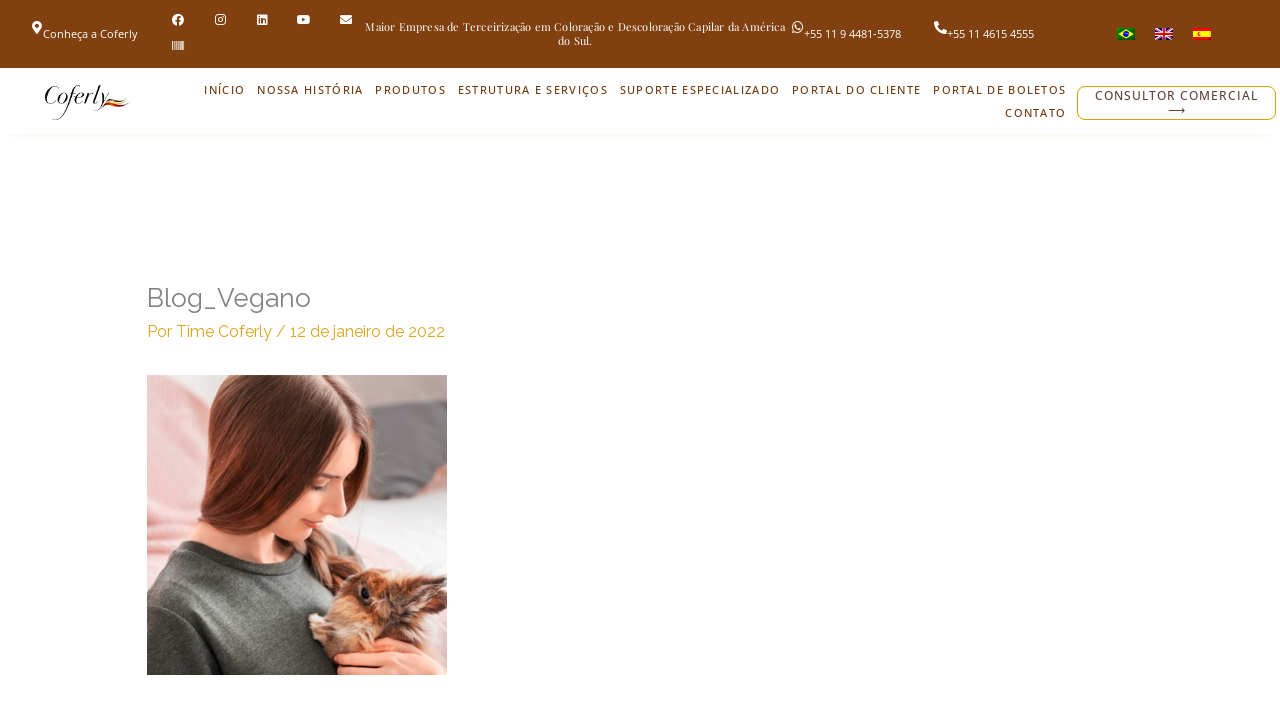

--- FILE ---
content_type: text/html; charset=UTF-8
request_url: https://www.coferly.com.br/mercado-vegetariano-e-vegano-no-brasil/blog_vegano/
body_size: 34232
content:
<!DOCTYPE html>
<html lang="pt-br">
<head>
<meta charset="UTF-8">
<meta name="viewport" content="width=device-width, initial-scale=1">
	<link rel="profile" href="https://gmpg.org/xfn/11"> 
	<meta name='robots' content='index, follow, max-image-preview:large, max-snippet:-1, max-video-preview:-1' />
	<style>img:is([sizes="auto" i], [sizes^="auto," i]) { contain-intrinsic-size: 3000px 1500px }</style>
	
	<!-- This site is optimized with the Yoast SEO plugin v26.7 - https://yoast.com/wordpress/plugins/seo/ -->
	<title>Blog_Vegano - Coferly Cosmética</title>
	<link rel="canonical" href="https://www.coferly.com.br/mercado-vegetariano-e-vegano-no-brasil/blog_vegano/" />
	<meta property="og:locale" content="pt_BR" />
	<meta property="og:type" content="article" />
	<meta property="og:title" content="Blog_Vegano - Coferly Cosmética" />
	<meta property="og:url" content="https://www.coferly.com.br/mercado-vegetariano-e-vegano-no-brasil/blog_vegano/" />
	<meta property="og:site_name" content="Coferly Cosmética" />
	<meta property="og:image" content="https://www.coferly.com.br/mercado-vegetariano-e-vegano-no-brasil/blog_vegano" />
	<meta property="og:image:width" content="430" />
	<meta property="og:image:height" content="430" />
	<meta property="og:image:type" content="image/png" />
	<meta name="twitter:card" content="summary_large_image" />
	<script type="application/ld+json" class="yoast-schema-graph">{"@context":"https://schema.org","@graph":[{"@type":"WebPage","@id":"https://www.coferly.com.br/mercado-vegetariano-e-vegano-no-brasil/blog_vegano/","url":"https://www.coferly.com.br/mercado-vegetariano-e-vegano-no-brasil/blog_vegano/","name":"Blog_Vegano - Coferly Cosmética","isPartOf":{"@id":"https://www.coferly.com.br/#website"},"primaryImageOfPage":{"@id":"https://www.coferly.com.br/mercado-vegetariano-e-vegano-no-brasil/blog_vegano/#primaryimage"},"image":{"@id":"https://www.coferly.com.br/mercado-vegetariano-e-vegano-no-brasil/blog_vegano/#primaryimage"},"thumbnailUrl":"https://www.coferly.com.br/wp-content/uploads/2022/01/Blog_Vegano.png","datePublished":"2022-01-12T19:52:46+00:00","breadcrumb":{"@id":"https://www.coferly.com.br/mercado-vegetariano-e-vegano-no-brasil/blog_vegano/#breadcrumb"},"inLanguage":"pt-BR","potentialAction":[{"@type":"ReadAction","target":["https://www.coferly.com.br/mercado-vegetariano-e-vegano-no-brasil/blog_vegano/"]}]},{"@type":"ImageObject","inLanguage":"pt-BR","@id":"https://www.coferly.com.br/mercado-vegetariano-e-vegano-no-brasil/blog_vegano/#primaryimage","url":"https://www.coferly.com.br/wp-content/uploads/2022/01/Blog_Vegano.png","contentUrl":"https://www.coferly.com.br/wp-content/uploads/2022/01/Blog_Vegano.png","width":430,"height":430},{"@type":"BreadcrumbList","@id":"https://www.coferly.com.br/mercado-vegetariano-e-vegano-no-brasil/blog_vegano/#breadcrumb","itemListElement":[{"@type":"ListItem","position":1,"name":"Início","item":"https://www.coferly.com.br/"},{"@type":"ListItem","position":2,"name":"Mercado Vegetariano e Vegano no Brasil","item":"https://www.coferly.com.br/mercado-vegetariano-e-vegano-no-brasil/"},{"@type":"ListItem","position":3,"name":"Blog_Vegano"}]},{"@type":"WebSite","@id":"https://www.coferly.com.br/#website","url":"https://www.coferly.com.br/","name":"Coferly Cosmética","description":"Maior Empresa de Terceirização em Coloração e Descoloração Capilar da América Latina","publisher":{"@id":"https://www.coferly.com.br/#organization"},"potentialAction":[{"@type":"SearchAction","target":{"@type":"EntryPoint","urlTemplate":"https://www.coferly.com.br/?s={search_term_string}"},"query-input":{"@type":"PropertyValueSpecification","valueRequired":true,"valueName":"search_term_string"}}],"inLanguage":"pt-BR"},{"@type":"Organization","@id":"https://www.coferly.com.br/#organization","name":"Coferly Cosmética","url":"https://www.coferly.com.br/","logo":{"@type":"ImageObject","inLanguage":"pt-BR","@id":"https://www.coferly.com.br/#/schema/logo/image/","url":"https://www.coferly.com.br/wp-content/uploads/2022/02/cropped-Logotipo_Coferly_Cosmetica-1.png","contentUrl":"https://www.coferly.com.br/wp-content/uploads/2022/02/cropped-Logotipo_Coferly_Cosmetica-1.png","width":300,"height":140,"caption":"Coferly Cosmética"},"image":{"@id":"https://www.coferly.com.br/#/schema/logo/image/"}}]}</script>
	<!-- / Yoast SEO plugin. -->


<link rel='dns-prefetch' href='//fonts.googleapis.com' />
<link rel="alternate" type="application/rss+xml" title="Feed para Coferly Cosmética &raquo;" href="https://www.coferly.com.br/feed/" />
<link rel="alternate" type="application/rss+xml" title="Feed de comentários para Coferly Cosmética &raquo;" href="https://www.coferly.com.br/comments/feed/" />
<script>
window._wpemojiSettings = {"baseUrl":"https:\/\/s.w.org\/images\/core\/emoji\/16.0.1\/72x72\/","ext":".png","svgUrl":"https:\/\/s.w.org\/images\/core\/emoji\/16.0.1\/svg\/","svgExt":".svg","source":{"concatemoji":"https:\/\/www.coferly.com.br\/wp-includes\/js\/wp-emoji-release.min.js?ver=6.8.3"}};
/*! This file is auto-generated */
!function(s,n){var o,i,e;function c(e){try{var t={supportTests:e,timestamp:(new Date).valueOf()};sessionStorage.setItem(o,JSON.stringify(t))}catch(e){}}function p(e,t,n){e.clearRect(0,0,e.canvas.width,e.canvas.height),e.fillText(t,0,0);var t=new Uint32Array(e.getImageData(0,0,e.canvas.width,e.canvas.height).data),a=(e.clearRect(0,0,e.canvas.width,e.canvas.height),e.fillText(n,0,0),new Uint32Array(e.getImageData(0,0,e.canvas.width,e.canvas.height).data));return t.every(function(e,t){return e===a[t]})}function u(e,t){e.clearRect(0,0,e.canvas.width,e.canvas.height),e.fillText(t,0,0);for(var n=e.getImageData(16,16,1,1),a=0;a<n.data.length;a++)if(0!==n.data[a])return!1;return!0}function f(e,t,n,a){switch(t){case"flag":return n(e,"\ud83c\udff3\ufe0f\u200d\u26a7\ufe0f","\ud83c\udff3\ufe0f\u200b\u26a7\ufe0f")?!1:!n(e,"\ud83c\udde8\ud83c\uddf6","\ud83c\udde8\u200b\ud83c\uddf6")&&!n(e,"\ud83c\udff4\udb40\udc67\udb40\udc62\udb40\udc65\udb40\udc6e\udb40\udc67\udb40\udc7f","\ud83c\udff4\u200b\udb40\udc67\u200b\udb40\udc62\u200b\udb40\udc65\u200b\udb40\udc6e\u200b\udb40\udc67\u200b\udb40\udc7f");case"emoji":return!a(e,"\ud83e\udedf")}return!1}function g(e,t,n,a){var r="undefined"!=typeof WorkerGlobalScope&&self instanceof WorkerGlobalScope?new OffscreenCanvas(300,150):s.createElement("canvas"),o=r.getContext("2d",{willReadFrequently:!0}),i=(o.textBaseline="top",o.font="600 32px Arial",{});return e.forEach(function(e){i[e]=t(o,e,n,a)}),i}function t(e){var t=s.createElement("script");t.src=e,t.defer=!0,s.head.appendChild(t)}"undefined"!=typeof Promise&&(o="wpEmojiSettingsSupports",i=["flag","emoji"],n.supports={everything:!0,everythingExceptFlag:!0},e=new Promise(function(e){s.addEventListener("DOMContentLoaded",e,{once:!0})}),new Promise(function(t){var n=function(){try{var e=JSON.parse(sessionStorage.getItem(o));if("object"==typeof e&&"number"==typeof e.timestamp&&(new Date).valueOf()<e.timestamp+604800&&"object"==typeof e.supportTests)return e.supportTests}catch(e){}return null}();if(!n){if("undefined"!=typeof Worker&&"undefined"!=typeof OffscreenCanvas&&"undefined"!=typeof URL&&URL.createObjectURL&&"undefined"!=typeof Blob)try{var e="postMessage("+g.toString()+"("+[JSON.stringify(i),f.toString(),p.toString(),u.toString()].join(",")+"));",a=new Blob([e],{type:"text/javascript"}),r=new Worker(URL.createObjectURL(a),{name:"wpTestEmojiSupports"});return void(r.onmessage=function(e){c(n=e.data),r.terminate(),t(n)})}catch(e){}c(n=g(i,f,p,u))}t(n)}).then(function(e){for(var t in e)n.supports[t]=e[t],n.supports.everything=n.supports.everything&&n.supports[t],"flag"!==t&&(n.supports.everythingExceptFlag=n.supports.everythingExceptFlag&&n.supports[t]);n.supports.everythingExceptFlag=n.supports.everythingExceptFlag&&!n.supports.flag,n.DOMReady=!1,n.readyCallback=function(){n.DOMReady=!0}}).then(function(){return e}).then(function(){var e;n.supports.everything||(n.readyCallback(),(e=n.source||{}).concatemoji?t(e.concatemoji):e.wpemoji&&e.twemoji&&(t(e.twemoji),t(e.wpemoji)))}))}((window,document),window._wpemojiSettings);
</script>
<link rel='stylesheet' id='adopt-stylesheet-css' href='https://www.coferly.com.br/wp-content/plugins/adopt/includes/style.css?ver=6.8.3' type='text/css' media='all' />
<link rel='stylesheet' id='astra-theme-css-css' href='https://www.coferly.com.br/wp-content/themes/astra/assets/css/minified/main.min.css?ver=4.11.18' type='text/css' media='all' />
<style id='astra-theme-css-inline-css' type='text/css'>
.ast-no-sidebar .entry-content .alignfull {margin-left: calc( -50vw + 50%);margin-right: calc( -50vw + 50%);max-width: 100vw;width: 100vw;}.ast-no-sidebar .entry-content .alignwide {margin-left: calc(-41vw + 50%);margin-right: calc(-41vw + 50%);max-width: unset;width: unset;}.ast-no-sidebar .entry-content .alignfull .alignfull,.ast-no-sidebar .entry-content .alignfull .alignwide,.ast-no-sidebar .entry-content .alignwide .alignfull,.ast-no-sidebar .entry-content .alignwide .alignwide,.ast-no-sidebar .entry-content .wp-block-column .alignfull,.ast-no-sidebar .entry-content .wp-block-column .alignwide{width: 100%;margin-left: auto;margin-right: auto;}.wp-block-gallery,.blocks-gallery-grid {margin: 0;}.wp-block-separator {max-width: 100px;}.wp-block-separator.is-style-wide,.wp-block-separator.is-style-dots {max-width: none;}.entry-content .has-2-columns .wp-block-column:first-child {padding-right: 10px;}.entry-content .has-2-columns .wp-block-column:last-child {padding-left: 10px;}@media (max-width: 782px) {.entry-content .wp-block-columns .wp-block-column {flex-basis: 100%;}.entry-content .has-2-columns .wp-block-column:first-child {padding-right: 0;}.entry-content .has-2-columns .wp-block-column:last-child {padding-left: 0;}}body .entry-content .wp-block-latest-posts {margin-left: 0;}body .entry-content .wp-block-latest-posts li {list-style: none;}.ast-no-sidebar .ast-container .entry-content .wp-block-latest-posts {margin-left: 0;}.ast-header-break-point .entry-content .alignwide {margin-left: auto;margin-right: auto;}.entry-content .blocks-gallery-item img {margin-bottom: auto;}.wp-block-pullquote {border-top: 4px solid #555d66;border-bottom: 4px solid #555d66;color: #40464d;}:root{--ast-post-nav-space:0;--ast-container-default-xlg-padding:6.67em;--ast-container-default-lg-padding:5.67em;--ast-container-default-slg-padding:4.34em;--ast-container-default-md-padding:3.34em;--ast-container-default-sm-padding:6.67em;--ast-container-default-xs-padding:2.4em;--ast-container-default-xxs-padding:1.4em;--ast-code-block-background:#EEEEEE;--ast-comment-inputs-background:#FAFAFA;--ast-normal-container-width:1200px;--ast-narrow-container-width:750px;--ast-blog-title-font-weight:normal;--ast-blog-meta-weight:inherit;--ast-global-color-primary:var(--ast-global-color-5);--ast-global-color-secondary:var(--ast-global-color-4);--ast-global-color-alternate-background:var(--ast-global-color-7);--ast-global-color-subtle-background:var(--ast-global-color-6);--ast-bg-style-guide:var( --ast-global-color-secondary,--ast-global-color-5 );--ast-shadow-style-guide:0px 0px 4px 0 #00000057;--ast-global-dark-bg-style:#fff;--ast-global-dark-lfs:#fbfbfb;--ast-widget-bg-color:#fafafa;--ast-wc-container-head-bg-color:#fbfbfb;--ast-title-layout-bg:#eeeeee;--ast-search-border-color:#e7e7e7;--ast-lifter-hover-bg:#e6e6e6;--ast-gallery-block-color:#000;--srfm-color-input-label:var(--ast-global-color-2);}html{font-size:100%;}a,.page-title{color:#daa520;}a:hover,a:focus{color:#daa520;}body,button,input,select,textarea,.ast-button,.ast-custom-button{font-family:'Raleway',sans-serif;font-weight:400;font-size:16px;font-size:1rem;line-height:var(--ast-body-line-height,1.65em);}blockquote{color:#000000;}p,.entry-content p{margin-bottom:1em;}h1,h2,h3,h4,h5,h6,.entry-content :where(h1,h2,h3,h4,h5,h6),.site-title,.site-title a{font-family:'Montserrat',sans-serif;font-weight:400;line-height:1.1em;text-transform:capitalize;}.ast-site-identity .site-title a{color:var(--ast-global-color-2);}.site-title{font-size:35px;font-size:2.1875rem;display:none;}header .custom-logo-link img{max-width:464px;width:464px;}.astra-logo-svg{width:464px;}.site-header .site-description{font-size:15px;font-size:0.9375rem;display:none;}.entry-title{font-size:26px;font-size:1.625rem;}.archive .ast-article-post .ast-article-inner,.blog .ast-article-post .ast-article-inner,.archive .ast-article-post .ast-article-inner:hover,.blog .ast-article-post .ast-article-inner:hover{overflow:hidden;}h1,.entry-content :where(h1){font-size:72px;font-size:4.5rem;font-family:'Montserrat',sans-serif;line-height:1.4em;text-transform:capitalize;}h2,.entry-content :where(h2){font-size:48px;font-size:3rem;font-family:'Montserrat',sans-serif;line-height:1.3em;text-transform:capitalize;}h3,.entry-content :where(h3){font-size:24px;font-size:1.5rem;font-family:'Montserrat',sans-serif;line-height:1.3em;text-transform:capitalize;}h4,.entry-content :where(h4){font-size:24px;font-size:1.5rem;line-height:1.2em;font-family:'Montserrat',sans-serif;text-transform:capitalize;}h5,.entry-content :where(h5){font-size:16px;font-size:1rem;line-height:1.2em;font-family:'Montserrat',sans-serif;text-transform:capitalize;}h6,.entry-content :where(h6){font-size:14px;font-size:0.875rem;line-height:1.25em;font-family:'Montserrat',sans-serif;text-transform:capitalize;}::selection{background-color:#ffffff;color:#000000;}body,h1,h2,h3,h4,h5,h6,.entry-title a,.entry-content :where(h1,h2,h3,h4,h5,h6){color:#2c2b23;}.tagcloud a:hover,.tagcloud a:focus,.tagcloud a.current-item{color:#000000;border-color:#daa520;background-color:#daa520;}input:focus,input[type="text"]:focus,input[type="email"]:focus,input[type="url"]:focus,input[type="password"]:focus,input[type="reset"]:focus,input[type="search"]:focus,textarea:focus{border-color:#daa520;}input[type="radio"]:checked,input[type=reset],input[type="checkbox"]:checked,input[type="checkbox"]:hover:checked,input[type="checkbox"]:focus:checked,input[type=range]::-webkit-slider-thumb{border-color:#daa520;background-color:#daa520;box-shadow:none;}.site-footer a:hover + .post-count,.site-footer a:focus + .post-count{background:#daa520;border-color:#daa520;}.single .nav-links .nav-previous,.single .nav-links .nav-next{color:#daa520;}.entry-meta,.entry-meta *{line-height:1.45;color:#daa520;}.entry-meta a:not(.ast-button):hover,.entry-meta a:not(.ast-button):hover *,.entry-meta a:not(.ast-button):focus,.entry-meta a:not(.ast-button):focus *,.page-links > .page-link,.page-links .page-link:hover,.post-navigation a:hover{color:#daa520;}#cat option,.secondary .calendar_wrap thead a,.secondary .calendar_wrap thead a:visited{color:#daa520;}.secondary .calendar_wrap #today,.ast-progress-val span{background:#daa520;}.secondary a:hover + .post-count,.secondary a:focus + .post-count{background:#daa520;border-color:#daa520;}.calendar_wrap #today > a{color:#000000;}.page-links .page-link,.single .post-navigation a{color:#daa520;}.ast-search-menu-icon .search-form button.search-submit{padding:0 4px;}.ast-search-menu-icon form.search-form{padding-right:0;}.ast-search-menu-icon.slide-search input.search-field{width:0;}.ast-header-search .ast-search-menu-icon.ast-dropdown-active .search-form,.ast-header-search .ast-search-menu-icon.ast-dropdown-active .search-field:focus{transition:all 0.2s;}.search-form input.search-field:focus{outline:none;}.widget-title,.widget .wp-block-heading{font-size:22px;font-size:1.375rem;color:#2c2b23;}.single .ast-author-details .author-title{color:#daa520;}.ast-search-menu-icon.slide-search a:focus-visible:focus-visible,.astra-search-icon:focus-visible,#close:focus-visible,a:focus-visible,.ast-menu-toggle:focus-visible,.site .skip-link:focus-visible,.wp-block-loginout input:focus-visible,.wp-block-search.wp-block-search__button-inside .wp-block-search__inside-wrapper,.ast-header-navigation-arrow:focus-visible,.ast-orders-table__row .ast-orders-table__cell:focus-visible,a#ast-apply-coupon:focus-visible,#ast-apply-coupon:focus-visible,#close:focus-visible,.button.search-submit:focus-visible,#search_submit:focus,.normal-search:focus-visible,.ast-header-account-wrap:focus-visible,.astra-cart-drawer-close:focus,.ast-single-variation:focus,.ast-button:focus{outline-style:dotted;outline-color:inherit;outline-width:thin;}input:focus,input[type="text"]:focus,input[type="email"]:focus,input[type="url"]:focus,input[type="password"]:focus,input[type="reset"]:focus,input[type="search"]:focus,input[type="number"]:focus,textarea:focus,.wp-block-search__input:focus,[data-section="section-header-mobile-trigger"] .ast-button-wrap .ast-mobile-menu-trigger-minimal:focus,.ast-mobile-popup-drawer.active .menu-toggle-close:focus,#ast-scroll-top:focus,#coupon_code:focus,#ast-coupon-code:focus{border-style:dotted;border-color:inherit;border-width:thin;}input{outline:none;}.ast-logo-title-inline .site-logo-img{padding-right:1em;}.site-logo-img img{ transition:all 0.2s linear;}body .ast-oembed-container *{position:absolute;top:0;width:100%;height:100%;left:0;}body .wp-block-embed-pocket-casts .ast-oembed-container *{position:unset;}.ast-single-post-featured-section + article {margin-top: 2em;}.site-content .ast-single-post-featured-section img {width: 100%;overflow: hidden;object-fit: cover;}.ast-separate-container .site-content .ast-single-post-featured-section + article {margin-top: -80px;z-index: 9;position: relative;border-radius: 4px;}@media (min-width: 922px) {.ast-no-sidebar .site-content .ast-article-image-container--wide {margin-left: -120px;margin-right: -120px;max-width: unset;width: unset;}.ast-left-sidebar .site-content .ast-article-image-container--wide,.ast-right-sidebar .site-content .ast-article-image-container--wide {margin-left: -10px;margin-right: -10px;}.site-content .ast-article-image-container--full {margin-left: calc( -50vw + 50%);margin-right: calc( -50vw + 50%);max-width: 100vw;width: 100vw;}.ast-left-sidebar .site-content .ast-article-image-container--full,.ast-right-sidebar .site-content .ast-article-image-container--full {margin-left: -10px;margin-right: -10px;max-width: inherit;width: auto;}}.site > .ast-single-related-posts-container {margin-top: 0;}@media (min-width: 922px) {.ast-desktop .ast-container--narrow {max-width: var(--ast-narrow-container-width);margin: 0 auto;}}@media (max-width:921.9px){#ast-desktop-header{display:none;}}@media (min-width:922px){#ast-mobile-header{display:none;}}@media( max-width: 420px ) {.single .nav-links .nav-previous,.single .nav-links .nav-next {width: 100%;text-align: center;}}.wp-block-buttons.aligncenter{justify-content:center;}@media (max-width:921px){.ast-theme-transparent-header #primary,.ast-theme-transparent-header #secondary{padding:0;}}@media (max-width:921px){.ast-plain-container.ast-no-sidebar #primary{padding:0;}}.ast-plain-container.ast-no-sidebar #primary{margin-top:0;margin-bottom:0;}@media (min-width:1200px){.ast-separate-container.ast-right-sidebar .entry-content .wp-block-image.alignfull,.ast-separate-container.ast-left-sidebar .entry-content .wp-block-image.alignfull,.ast-separate-container.ast-right-sidebar .entry-content .wp-block-cover.alignfull,.ast-separate-container.ast-left-sidebar .entry-content .wp-block-cover.alignfull{margin-left:-6.67em;margin-right:-6.67em;max-width:unset;width:unset;}.ast-separate-container.ast-right-sidebar .entry-content .wp-block-image.alignwide,.ast-separate-container.ast-left-sidebar .entry-content .wp-block-image.alignwide,.ast-separate-container.ast-right-sidebar .entry-content .wp-block-cover.alignwide,.ast-separate-container.ast-left-sidebar .entry-content .wp-block-cover.alignwide{margin-left:-20px;margin-right:-20px;max-width:unset;width:unset;}}@media (min-width:1200px){.wp-block-group .has-background{padding:20px;}}@media (min-width:1200px){.ast-no-sidebar.ast-separate-container .entry-content .wp-block-group.alignwide,.ast-no-sidebar.ast-separate-container .entry-content .wp-block-cover.alignwide{margin-left:-20px;margin-right:-20px;padding-left:20px;padding-right:20px;}.ast-no-sidebar.ast-separate-container .entry-content .wp-block-cover.alignfull,.ast-no-sidebar.ast-separate-container .entry-content .wp-block-group.alignfull{margin-left:-6.67em;margin-right:-6.67em;padding-left:6.67em;padding-right:6.67em;}}@media (min-width:1200px){.wp-block-cover-image.alignwide .wp-block-cover__inner-container,.wp-block-cover.alignwide .wp-block-cover__inner-container,.wp-block-cover-image.alignfull .wp-block-cover__inner-container,.wp-block-cover.alignfull .wp-block-cover__inner-container{width:100%;}}.wp-block-columns{margin-bottom:unset;}.wp-block-image.size-full{margin:2rem 0;}.wp-block-separator.has-background{padding:0;}.wp-block-gallery{margin-bottom:1.6em;}.wp-block-group{padding-top:4em;padding-bottom:4em;}.wp-block-group__inner-container .wp-block-columns:last-child,.wp-block-group__inner-container :last-child,.wp-block-table table{margin-bottom:0;}.blocks-gallery-grid{width:100%;}.wp-block-navigation-link__content{padding:5px 0;}.wp-block-group .wp-block-group .has-text-align-center,.wp-block-group .wp-block-column .has-text-align-center{max-width:100%;}.has-text-align-center{margin:0 auto;}@media (min-width:1200px){.wp-block-cover__inner-container,.alignwide .wp-block-group__inner-container,.alignfull .wp-block-group__inner-container{max-width:1200px;margin:0 auto;}.wp-block-group.alignnone,.wp-block-group.aligncenter,.wp-block-group.alignleft,.wp-block-group.alignright,.wp-block-group.alignwide,.wp-block-columns.alignwide{margin:2rem 0 1rem 0;}}@media (max-width:1200px){.wp-block-group{padding:3em;}.wp-block-group .wp-block-group{padding:1.5em;}.wp-block-columns,.wp-block-column{margin:1rem 0;}}@media (min-width:921px){.wp-block-columns .wp-block-group{padding:2em;}}@media (max-width:544px){.wp-block-cover-image .wp-block-cover__inner-container,.wp-block-cover .wp-block-cover__inner-container{width:unset;}.wp-block-cover,.wp-block-cover-image{padding:2em 0;}.wp-block-group,.wp-block-cover{padding:2em;}.wp-block-media-text__media img,.wp-block-media-text__media video{width:unset;max-width:100%;}.wp-block-media-text.has-background .wp-block-media-text__content{padding:1em;}}.wp-block-image.aligncenter{margin-left:auto;margin-right:auto;}.wp-block-table.aligncenter{margin-left:auto;margin-right:auto;}@media (min-width:544px){.entry-content .wp-block-media-text.has-media-on-the-right .wp-block-media-text__content{padding:0 8% 0 0;}.entry-content .wp-block-media-text .wp-block-media-text__content{padding:0 0 0 8%;}.ast-plain-container .site-content .entry-content .has-custom-content-position.is-position-bottom-left > *,.ast-plain-container .site-content .entry-content .has-custom-content-position.is-position-bottom-right > *,.ast-plain-container .site-content .entry-content .has-custom-content-position.is-position-top-left > *,.ast-plain-container .site-content .entry-content .has-custom-content-position.is-position-top-right > *,.ast-plain-container .site-content .entry-content .has-custom-content-position.is-position-center-right > *,.ast-plain-container .site-content .entry-content .has-custom-content-position.is-position-center-left > *{margin:0;}}@media (max-width:544px){.entry-content .wp-block-media-text .wp-block-media-text__content{padding:8% 0;}.wp-block-media-text .wp-block-media-text__media img{width:auto;max-width:100%;}}.wp-block-button.is-style-outline .wp-block-button__link{border-color:#dc9d00;border-top-width:1px;border-right-width:1px;border-bottom-width:1px;border-left-width:1px;}div.wp-block-button.is-style-outline > .wp-block-button__link:not(.has-text-color),div.wp-block-button.wp-block-button__link.is-style-outline:not(.has-text-color){color:#dc9d00;}.wp-block-button.is-style-outline .wp-block-button__link:hover,.wp-block-buttons .wp-block-button.is-style-outline .wp-block-button__link:focus,.wp-block-buttons .wp-block-button.is-style-outline > .wp-block-button__link:not(.has-text-color):hover,.wp-block-buttons .wp-block-button.wp-block-button__link.is-style-outline:not(.has-text-color):hover{color:#ffffff;background-color:#dc9d00;border-color:#dc9d00;}.post-page-numbers.current .page-link,.ast-pagination .page-numbers.current{color:#000000;border-color:#ffffff;background-color:#ffffff;}@media (min-width:544px){.entry-content > .alignleft{margin-right:20px;}.entry-content > .alignright{margin-left:20px;}}.wp-block-button.is-style-outline .wp-block-button__link{border-top-width:1px;border-right-width:1px;border-bottom-width:1px;border-left-width:1px;}.wp-block-button.is-style-outline .wp-block-button__link.wp-element-button,.ast-outline-button{border-color:#dc9d00;font-family:inherit;font-weight:inherit;line-height:1em;border-top-left-radius:8px;border-top-right-radius:8px;border-bottom-right-radius:8px;border-bottom-left-radius:8px;}.wp-block-buttons .wp-block-button.is-style-outline > .wp-block-button__link:not(.has-text-color),.wp-block-buttons .wp-block-button.wp-block-button__link.is-style-outline:not(.has-text-color),.ast-outline-button{color:#dc9d00;}.wp-block-button.is-style-outline .wp-block-button__link:hover,.wp-block-buttons .wp-block-button.is-style-outline .wp-block-button__link:focus,.wp-block-buttons .wp-block-button.is-style-outline > .wp-block-button__link:not(.has-text-color):hover,.wp-block-buttons .wp-block-button.wp-block-button__link.is-style-outline:not(.has-text-color):hover,.ast-outline-button:hover,.ast-outline-button:focus,.wp-block-uagb-buttons-child .uagb-buttons-repeater.ast-outline-button:hover,.wp-block-uagb-buttons-child .uagb-buttons-repeater.ast-outline-button:focus{color:#ffffff;background-color:#dc9d00;border-color:#dc9d00;}.wp-block-button .wp-block-button__link.wp-element-button.is-style-outline:not(.has-background),.wp-block-button.is-style-outline>.wp-block-button__link.wp-element-button:not(.has-background),.ast-outline-button{background-color:transparent;}.entry-content[data-ast-blocks-layout] > figure{margin-bottom:1em;}.elementor-widget-container .elementor-loop-container .e-loop-item[data-elementor-type="loop-item"]{width:100%;}@media (max-width:921px){.ast-left-sidebar #content > .ast-container{display:flex;flex-direction:column-reverse;width:100%;}.ast-separate-container .ast-article-post,.ast-separate-container .ast-article-single{padding:1.5em 2.14em;}.ast-author-box img.avatar{margin:20px 0 0 0;}}@media (min-width:922px){.ast-separate-container.ast-right-sidebar #primary,.ast-separate-container.ast-left-sidebar #primary{border:0;}.search-no-results.ast-separate-container #primary{margin-bottom:4em;}}.elementor-widget-button .elementor-button{border-style:solid;text-decoration:none;border-top-width:1px;border-right-width:1px;border-left-width:1px;border-bottom-width:1px;}body .elementor-button.elementor-size-sm,body .elementor-button.elementor-size-xs,body .elementor-button.elementor-size-md,body .elementor-button.elementor-size-lg,body .elementor-button.elementor-size-xl,body .elementor-button{border-top-left-radius:8px;border-top-right-radius:8px;border-bottom-right-radius:8px;border-bottom-left-radius:8px;padding-top:16px;padding-right:24px;padding-bottom:16px;padding-left:24px;}@media (max-width:921px){.elementor-widget-button .elementor-button.elementor-size-sm,.elementor-widget-button .elementor-button.elementor-size-xs,.elementor-widget-button .elementor-button.elementor-size-md,.elementor-widget-button .elementor-button.elementor-size-lg,.elementor-widget-button .elementor-button.elementor-size-xl,.elementor-widget-button .elementor-button{padding-top:14px;padding-right:28px;padding-bottom:14px;padding-left:28px;}}@media (max-width:544px){.elementor-widget-button .elementor-button.elementor-size-sm,.elementor-widget-button .elementor-button.elementor-size-xs,.elementor-widget-button .elementor-button.elementor-size-md,.elementor-widget-button .elementor-button.elementor-size-lg,.elementor-widget-button .elementor-button.elementor-size-xl,.elementor-widget-button .elementor-button{padding-top:12px;padding-right:24px;padding-bottom:12px;padding-left:24px;}}.elementor-widget-button .elementor-button{border-color:#dc9d00;background-color:#dc9d00;}.elementor-widget-button .elementor-button:hover,.elementor-widget-button .elementor-button:focus{color:#ffffff;background-color:#dc9d00;border-color:#dc9d00;}.wp-block-button .wp-block-button__link ,.elementor-widget-button .elementor-button,.elementor-widget-button .elementor-button:visited{color:#ffffff;}.elementor-widget-button .elementor-button{line-height:1em;}.wp-block-button .wp-block-button__link:hover,.wp-block-button .wp-block-button__link:focus{color:#ffffff;background-color:#dc9d00;border-color:#dc9d00;}.elementor-widget-heading h1.elementor-heading-title{line-height:1.4em;}.elementor-widget-heading h2.elementor-heading-title{line-height:1.3em;}.elementor-widget-heading h3.elementor-heading-title{line-height:1.3em;}.elementor-widget-heading h4.elementor-heading-title{line-height:1.2em;}.elementor-widget-heading h5.elementor-heading-title{line-height:1.2em;}.elementor-widget-heading h6.elementor-heading-title{line-height:1.25em;}.wp-block-button .wp-block-button__link{border-style:solid;border-top-width:1px;border-right-width:1px;border-left-width:1px;border-bottom-width:1px;border-color:#dc9d00;background-color:#dc9d00;color:#ffffff;font-family:inherit;font-weight:inherit;line-height:1em;border-top-left-radius:8px;border-top-right-radius:8px;border-bottom-right-radius:8px;border-bottom-left-radius:8px;padding-top:16px;padding-right:24px;padding-bottom:16px;padding-left:24px;}@media (max-width:921px){.wp-block-button .wp-block-button__link{padding-top:14px;padding-right:28px;padding-bottom:14px;padding-left:28px;}}@media (max-width:544px){.wp-block-button .wp-block-button__link{padding-top:12px;padding-right:24px;padding-bottom:12px;padding-left:24px;}}.menu-toggle,button,.ast-button,.ast-custom-button,.button,input#submit,input[type="button"],input[type="submit"],input[type="reset"],form[CLASS*="wp-block-search__"].wp-block-search .wp-block-search__inside-wrapper .wp-block-search__button{border-style:solid;border-top-width:1px;border-right-width:1px;border-left-width:1px;border-bottom-width:1px;color:#ffffff;border-color:#dc9d00;background-color:#dc9d00;padding-top:16px;padding-right:24px;padding-bottom:16px;padding-left:24px;font-family:inherit;font-weight:inherit;line-height:1em;border-top-left-radius:8px;border-top-right-radius:8px;border-bottom-right-radius:8px;border-bottom-left-radius:8px;}button:focus,.menu-toggle:hover,button:hover,.ast-button:hover,.ast-custom-button:hover .button:hover,.ast-custom-button:hover ,input[type=reset]:hover,input[type=reset]:focus,input#submit:hover,input#submit:focus,input[type="button"]:hover,input[type="button"]:focus,input[type="submit"]:hover,input[type="submit"]:focus,form[CLASS*="wp-block-search__"].wp-block-search .wp-block-search__inside-wrapper .wp-block-search__button:hover,form[CLASS*="wp-block-search__"].wp-block-search .wp-block-search__inside-wrapper .wp-block-search__button:focus{color:#ffffff;background-color:#dc9d00;border-color:#dc9d00;}@media (max-width:921px){.menu-toggle,button,.ast-button,.ast-custom-button,.button,input#submit,input[type="button"],input[type="submit"],input[type="reset"],form[CLASS*="wp-block-search__"].wp-block-search .wp-block-search__inside-wrapper .wp-block-search__button{padding-top:14px;padding-right:28px;padding-bottom:14px;padding-left:28px;}}@media (max-width:544px){.menu-toggle,button,.ast-button,.ast-custom-button,.button,input#submit,input[type="button"],input[type="submit"],input[type="reset"],form[CLASS*="wp-block-search__"].wp-block-search .wp-block-search__inside-wrapper .wp-block-search__button{padding-top:12px;padding-right:24px;padding-bottom:12px;padding-left:24px;}}@media (max-width:921px){.ast-mobile-header-stack .main-header-bar .ast-search-menu-icon{display:inline-block;}.ast-header-break-point.ast-header-custom-item-outside .ast-mobile-header-stack .main-header-bar .ast-search-icon{margin:0;}.ast-comment-avatar-wrap img{max-width:2.5em;}.ast-comment-meta{padding:0 1.8888em 1.3333em;}.ast-separate-container .ast-comment-list li.depth-1{padding:1.5em 2.14em;}.ast-separate-container .comment-respond{padding:2em 2.14em;}}@media (min-width:544px){.ast-container{max-width:100%;}}@media (max-width:544px){.ast-separate-container .ast-article-post,.ast-separate-container .ast-article-single,.ast-separate-container .comments-title,.ast-separate-container .ast-archive-description{padding:1.5em 1em;}.ast-separate-container #content .ast-container{padding-left:0.54em;padding-right:0.54em;}.ast-separate-container .ast-comment-list .bypostauthor{padding:.5em;}.ast-search-menu-icon.ast-dropdown-active .search-field{width:170px;}} #ast-mobile-header .ast-site-header-cart-li a{pointer-events:none;}body,.ast-separate-container{background-color:#ffffff;background-image:none;}.ast-no-sidebar.ast-separate-container .entry-content .alignfull {margin-left: -6.67em;margin-right: -6.67em;width: auto;}@media (max-width: 1200px) {.ast-no-sidebar.ast-separate-container .entry-content .alignfull {margin-left: -2.4em;margin-right: -2.4em;}}@media (max-width: 768px) {.ast-no-sidebar.ast-separate-container .entry-content .alignfull {margin-left: -2.14em;margin-right: -2.14em;}}@media (max-width: 544px) {.ast-no-sidebar.ast-separate-container .entry-content .alignfull {margin-left: -1em;margin-right: -1em;}}.ast-no-sidebar.ast-separate-container .entry-content .alignwide {margin-left: -20px;margin-right: -20px;}.ast-no-sidebar.ast-separate-container .entry-content .wp-block-column .alignfull,.ast-no-sidebar.ast-separate-container .entry-content .wp-block-column .alignwide {margin-left: auto;margin-right: auto;width: 100%;}@media (max-width:921px){.site-title{display:block;}.site-header .site-description{display:none;}h1,.entry-content :where(h1){font-size:30px;}h2,.entry-content :where(h2){font-size:25px;}h3,.entry-content :where(h3){font-size:20px;}}@media (max-width:544px){.site-title{display:block;}.site-header .site-description{display:none;}h1,.entry-content :where(h1){font-size:30px;}h2,.entry-content :where(h2){font-size:25px;}h3,.entry-content :where(h3){font-size:20px;}}@media (max-width:921px){html{font-size:91.2%;}}@media (max-width:544px){html{font-size:91.2%;}}@media (min-width:922px){.ast-container{max-width:1240px;}}@media (min-width:922px){.site-content .ast-container{display:flex;}}@media (max-width:921px){.site-content .ast-container{flex-direction:column;}}@media (min-width:922px){.main-header-menu .sub-menu .menu-item.ast-left-align-sub-menu:hover > .sub-menu,.main-header-menu .sub-menu .menu-item.ast-left-align-sub-menu.focus > .sub-menu{margin-left:-0px;}}.site .comments-area{padding-bottom:3em;}.wp-block-search {margin-bottom: 20px;}.wp-block-site-tagline {margin-top: 20px;}form.wp-block-search .wp-block-search__input,.wp-block-search.wp-block-search__button-inside .wp-block-search__inside-wrapper {border-color: #eaeaea;background: #fafafa;}.wp-block-search.wp-block-search__button-inside .wp-block-search__inside-wrapper .wp-block-search__input:focus,.wp-block-loginout input:focus {outline: thin dotted;}.wp-block-loginout input:focus {border-color: transparent;} form.wp-block-search .wp-block-search__inside-wrapper .wp-block-search__input {padding: 12px;}form.wp-block-search .wp-block-search__button svg {fill: currentColor;width: 20px;height: 20px;}.wp-block-loginout p label {display: block;}.wp-block-loginout p:not(.login-remember):not(.login-submit) input {width: 100%;}.wp-block-loginout .login-remember input {width: 1.1rem;height: 1.1rem;margin: 0 5px 4px 0;vertical-align: middle;}blockquote {padding: 1.2em;}:root .has-ast-global-color-0-color{color:var(--ast-global-color-0);}:root .has-ast-global-color-0-background-color{background-color:var(--ast-global-color-0);}:root .wp-block-button .has-ast-global-color-0-color{color:var(--ast-global-color-0);}:root .wp-block-button .has-ast-global-color-0-background-color{background-color:var(--ast-global-color-0);}:root .has-ast-global-color-1-color{color:var(--ast-global-color-1);}:root .has-ast-global-color-1-background-color{background-color:var(--ast-global-color-1);}:root .wp-block-button .has-ast-global-color-1-color{color:var(--ast-global-color-1);}:root .wp-block-button .has-ast-global-color-1-background-color{background-color:var(--ast-global-color-1);}:root .has-ast-global-color-2-color{color:var(--ast-global-color-2);}:root .has-ast-global-color-2-background-color{background-color:var(--ast-global-color-2);}:root .wp-block-button .has-ast-global-color-2-color{color:var(--ast-global-color-2);}:root .wp-block-button .has-ast-global-color-2-background-color{background-color:var(--ast-global-color-2);}:root .has-ast-global-color-3-color{color:var(--ast-global-color-3);}:root .has-ast-global-color-3-background-color{background-color:var(--ast-global-color-3);}:root .wp-block-button .has-ast-global-color-3-color{color:var(--ast-global-color-3);}:root .wp-block-button .has-ast-global-color-3-background-color{background-color:var(--ast-global-color-3);}:root .has-ast-global-color-4-color{color:var(--ast-global-color-4);}:root .has-ast-global-color-4-background-color{background-color:var(--ast-global-color-4);}:root .wp-block-button .has-ast-global-color-4-color{color:var(--ast-global-color-4);}:root .wp-block-button .has-ast-global-color-4-background-color{background-color:var(--ast-global-color-4);}:root .has-ast-global-color-5-color{color:var(--ast-global-color-5);}:root .has-ast-global-color-5-background-color{background-color:var(--ast-global-color-5);}:root .wp-block-button .has-ast-global-color-5-color{color:var(--ast-global-color-5);}:root .wp-block-button .has-ast-global-color-5-background-color{background-color:var(--ast-global-color-5);}:root .has-ast-global-color-6-color{color:var(--ast-global-color-6);}:root .has-ast-global-color-6-background-color{background-color:var(--ast-global-color-6);}:root .wp-block-button .has-ast-global-color-6-color{color:var(--ast-global-color-6);}:root .wp-block-button .has-ast-global-color-6-background-color{background-color:var(--ast-global-color-6);}:root .has-ast-global-color-7-color{color:var(--ast-global-color-7);}:root .has-ast-global-color-7-background-color{background-color:var(--ast-global-color-7);}:root .wp-block-button .has-ast-global-color-7-color{color:var(--ast-global-color-7);}:root .wp-block-button .has-ast-global-color-7-background-color{background-color:var(--ast-global-color-7);}:root .has-ast-global-color-8-color{color:var(--ast-global-color-8);}:root .has-ast-global-color-8-background-color{background-color:var(--ast-global-color-8);}:root .wp-block-button .has-ast-global-color-8-color{color:var(--ast-global-color-8);}:root .wp-block-button .has-ast-global-color-8-background-color{background-color:var(--ast-global-color-8);}:root{--ast-global-color-0:#0170B9;--ast-global-color-1:#3a3a3a;--ast-global-color-2:#3a3a3a;--ast-global-color-3:#4B4F58;--ast-global-color-4:#F5F5F5;--ast-global-color-5:#FFFFFF;--ast-global-color-6:#E5E5E5;--ast-global-color-7:#424242;--ast-global-color-8:#000000;}:root {--ast-border-color : #dddddd;}.ast-breadcrumbs .trail-browse,.ast-breadcrumbs .trail-items,.ast-breadcrumbs .trail-items li{display:inline-block;margin:0;padding:0;border:none;background:inherit;text-indent:0;text-decoration:none;}.ast-breadcrumbs .trail-browse{font-size:inherit;font-style:inherit;font-weight:inherit;color:inherit;}.ast-breadcrumbs .trail-items{list-style:none;}.trail-items li::after{padding:0 0.3em;content:"\00bb";}.trail-items li:last-of-type::after{display:none;}h1,h2,h3,h4,h5,h6,.entry-content :where(h1,h2,h3,h4,h5,h6){color:#2c2b23;}@media (max-width:921px){.ast-builder-grid-row-container.ast-builder-grid-row-tablet-3-firstrow .ast-builder-grid-row > *:first-child,.ast-builder-grid-row-container.ast-builder-grid-row-tablet-3-lastrow .ast-builder-grid-row > *:last-child{grid-column:1 / -1;}}@media (max-width:544px){.ast-builder-grid-row-container.ast-builder-grid-row-mobile-3-firstrow .ast-builder-grid-row > *:first-child,.ast-builder-grid-row-container.ast-builder-grid-row-mobile-3-lastrow .ast-builder-grid-row > *:last-child{grid-column:1 / -1;}}.ast-builder-layout-element[data-section="title_tagline"]{display:flex;}@media (max-width:921px){.ast-header-break-point .ast-builder-layout-element[data-section="title_tagline"]{display:flex;}}@media (max-width:544px){.ast-header-break-point .ast-builder-layout-element[data-section="title_tagline"]{display:flex;}}.footer-widget-area.widget-area.site-footer-focus-item{width:auto;}.ast-footer-row-inline .footer-widget-area.widget-area.site-footer-focus-item{width:100%;}.elementor-posts-container [CLASS*="ast-width-"]{width:100%;}.elementor-template-full-width .ast-container{display:block;}.elementor-screen-only,.screen-reader-text,.screen-reader-text span,.ui-helper-hidden-accessible{top:0 !important;}@media (max-width:544px){.elementor-element .elementor-wc-products .woocommerce[class*="columns-"] ul.products li.product{width:auto;margin:0;}.elementor-element .woocommerce .woocommerce-result-count{float:none;}}.ast-desktop .ast-mobile-popup-drawer.active .ast-mobile-popup-inner{max-width:35%;}@media (max-width:921px){.ast-mobile-popup-drawer.active .ast-mobile-popup-inner{max-width:90%;}}@media (max-width:544px){.ast-mobile-popup-drawer.active .ast-mobile-popup-inner{max-width:90%;}}.ast-header-break-point .main-header-bar{border-bottom-width:1px;}@media (min-width:922px){.main-header-bar{border-bottom-width:1px;}}.main-header-menu .menu-item,#astra-footer-menu .menu-item,.main-header-bar .ast-masthead-custom-menu-items{-js-display:flex;display:flex;-webkit-box-pack:center;-webkit-justify-content:center;-moz-box-pack:center;-ms-flex-pack:center;justify-content:center;-webkit-box-orient:vertical;-webkit-box-direction:normal;-webkit-flex-direction:column;-moz-box-orient:vertical;-moz-box-direction:normal;-ms-flex-direction:column;flex-direction:column;}.main-header-menu > .menu-item > .menu-link,#astra-footer-menu > .menu-item > .menu-link{height:100%;-webkit-box-align:center;-webkit-align-items:center;-moz-box-align:center;-ms-flex-align:center;align-items:center;-js-display:flex;display:flex;}.ast-header-break-point .main-navigation ul .menu-item .menu-link .icon-arrow:first-of-type svg{top:.2em;margin-top:0px;margin-left:0px;width:.65em;transform:translate(0,-2px) rotateZ(270deg);}.ast-mobile-popup-content .ast-submenu-expanded > .ast-menu-toggle{transform:rotateX(180deg);overflow-y:auto;}@media (min-width:922px){.ast-builder-menu .main-navigation > ul > li:last-child a{margin-right:0;}}.ast-separate-container .ast-article-inner{background-color:transparent;background-image:none;}.ast-separate-container .ast-article-post{background-color:var(--ast-global-color-5);}@media (max-width:921px){.ast-separate-container .ast-article-post{background-color:var(--ast-global-color-5);}}@media (max-width:544px){.ast-separate-container .ast-article-post{background-color:var(--ast-global-color-5);}}.ast-separate-container .ast-article-single:not(.ast-related-post),.ast-separate-container .error-404,.ast-separate-container .no-results,.single.ast-separate-container.ast-author-meta,.ast-separate-container .related-posts-title-wrapper,.ast-separate-container .comments-count-wrapper,.ast-box-layout.ast-plain-container .site-content,.ast-padded-layout.ast-plain-container .site-content,.ast-separate-container .ast-archive-description,.ast-separate-container .comments-area .comment-respond,.ast-separate-container .comments-area .ast-comment-list li,.ast-separate-container .comments-area .comments-title{background-color:var(--ast-global-color-5);}@media (max-width:921px){.ast-separate-container .ast-article-single:not(.ast-related-post),.ast-separate-container .error-404,.ast-separate-container .no-results,.single.ast-separate-container.ast-author-meta,.ast-separate-container .related-posts-title-wrapper,.ast-separate-container .comments-count-wrapper,.ast-box-layout.ast-plain-container .site-content,.ast-padded-layout.ast-plain-container .site-content,.ast-separate-container .ast-archive-description{background-color:var(--ast-global-color-5);}}@media (max-width:544px){.ast-separate-container .ast-article-single:not(.ast-related-post),.ast-separate-container .error-404,.ast-separate-container .no-results,.single.ast-separate-container.ast-author-meta,.ast-separate-container .related-posts-title-wrapper,.ast-separate-container .comments-count-wrapper,.ast-box-layout.ast-plain-container .site-content,.ast-padded-layout.ast-plain-container .site-content,.ast-separate-container .ast-archive-description{background-color:var(--ast-global-color-5);}}.ast-separate-container.ast-two-container #secondary .widget{background-color:var(--ast-global-color-5);}@media (max-width:921px){.ast-separate-container.ast-two-container #secondary .widget{background-color:var(--ast-global-color-5);}}@media (max-width:544px){.ast-separate-container.ast-two-container #secondary .widget{background-color:var(--ast-global-color-5);}}.ast-mobile-header-content > *,.ast-desktop-header-content > * {padding: 10px 0;height: auto;}.ast-mobile-header-content > *:first-child,.ast-desktop-header-content > *:first-child {padding-top: 10px;}.ast-mobile-header-content > .ast-builder-menu,.ast-desktop-header-content > .ast-builder-menu {padding-top: 0;}.ast-mobile-header-content > *:last-child,.ast-desktop-header-content > *:last-child {padding-bottom: 0;}.ast-mobile-header-content .ast-search-menu-icon.ast-inline-search label,.ast-desktop-header-content .ast-search-menu-icon.ast-inline-search label {width: 100%;}.ast-desktop-header-content .main-header-bar-navigation .ast-submenu-expanded > .ast-menu-toggle::before {transform: rotateX(180deg);}#ast-desktop-header .ast-desktop-header-content,.ast-mobile-header-content .ast-search-icon,.ast-desktop-header-content .ast-search-icon,.ast-mobile-header-wrap .ast-mobile-header-content,.ast-main-header-nav-open.ast-popup-nav-open .ast-mobile-header-wrap .ast-mobile-header-content,.ast-main-header-nav-open.ast-popup-nav-open .ast-desktop-header-content {display: none;}.ast-main-header-nav-open.ast-header-break-point #ast-desktop-header .ast-desktop-header-content,.ast-main-header-nav-open.ast-header-break-point .ast-mobile-header-wrap .ast-mobile-header-content {display: block;}.ast-desktop .ast-desktop-header-content .astra-menu-animation-slide-up > .menu-item > .sub-menu,.ast-desktop .ast-desktop-header-content .astra-menu-animation-slide-up > .menu-item .menu-item > .sub-menu,.ast-desktop .ast-desktop-header-content .astra-menu-animation-slide-down > .menu-item > .sub-menu,.ast-desktop .ast-desktop-header-content .astra-menu-animation-slide-down > .menu-item .menu-item > .sub-menu,.ast-desktop .ast-desktop-header-content .astra-menu-animation-fade > .menu-item > .sub-menu,.ast-desktop .ast-desktop-header-content .astra-menu-animation-fade > .menu-item .menu-item > .sub-menu {opacity: 1;visibility: visible;}.ast-hfb-header.ast-default-menu-enable.ast-header-break-point .ast-mobile-header-wrap .ast-mobile-header-content .main-header-bar-navigation {width: unset;margin: unset;}.ast-mobile-header-content.content-align-flex-end .main-header-bar-navigation .menu-item-has-children > .ast-menu-toggle,.ast-desktop-header-content.content-align-flex-end .main-header-bar-navigation .menu-item-has-children > .ast-menu-toggle {left: calc( 20px - 0.907em);right: auto;}.ast-mobile-header-content .ast-search-menu-icon,.ast-mobile-header-content .ast-search-menu-icon.slide-search,.ast-desktop-header-content .ast-search-menu-icon,.ast-desktop-header-content .ast-search-menu-icon.slide-search {width: 100%;position: relative;display: block;right: auto;transform: none;}.ast-mobile-header-content .ast-search-menu-icon.slide-search .search-form,.ast-mobile-header-content .ast-search-menu-icon .search-form,.ast-desktop-header-content .ast-search-menu-icon.slide-search .search-form,.ast-desktop-header-content .ast-search-menu-icon .search-form {right: 0;visibility: visible;opacity: 1;position: relative;top: auto;transform: none;padding: 0;display: block;overflow: hidden;}.ast-mobile-header-content .ast-search-menu-icon.ast-inline-search .search-field,.ast-mobile-header-content .ast-search-menu-icon .search-field,.ast-desktop-header-content .ast-search-menu-icon.ast-inline-search .search-field,.ast-desktop-header-content .ast-search-menu-icon .search-field {width: 100%;padding-right: 5.5em;}.ast-mobile-header-content .ast-search-menu-icon .search-submit,.ast-desktop-header-content .ast-search-menu-icon .search-submit {display: block;position: absolute;height: 100%;top: 0;right: 0;padding: 0 1em;border-radius: 0;}.ast-hfb-header.ast-default-menu-enable.ast-header-break-point .ast-mobile-header-wrap .ast-mobile-header-content .main-header-bar-navigation ul .sub-menu .menu-link {padding-left: 30px;}.ast-hfb-header.ast-default-menu-enable.ast-header-break-point .ast-mobile-header-wrap .ast-mobile-header-content .main-header-bar-navigation .sub-menu .menu-item .menu-item .menu-link {padding-left: 40px;}.ast-mobile-popup-drawer.active .ast-mobile-popup-inner{background-color:#ffffff;;}.ast-mobile-header-wrap .ast-mobile-header-content,.ast-desktop-header-content{background-color:#ffffff;;}.ast-mobile-popup-content > *,.ast-mobile-header-content > *,.ast-desktop-popup-content > *,.ast-desktop-header-content > *{padding-top:0px;padding-bottom:0px;}.content-align-flex-start .ast-builder-layout-element{justify-content:flex-start;}.content-align-flex-start .main-header-menu{text-align:left;}.ast-mobile-popup-drawer.active .menu-toggle-close{color:#3a3a3a;}.ast-mobile-header-wrap .ast-primary-header-bar,.ast-primary-header-bar .site-primary-header-wrap{min-height:70px;}.ast-desktop .ast-primary-header-bar .main-header-menu > .menu-item{line-height:70px;}.ast-header-break-point #masthead .ast-mobile-header-wrap .ast-primary-header-bar,.ast-header-break-point #masthead .ast-mobile-header-wrap .ast-below-header-bar,.ast-header-break-point #masthead .ast-mobile-header-wrap .ast-above-header-bar{padding-left:20px;padding-right:20px;}.ast-header-break-point .ast-primary-header-bar{border-bottom-width:1px;border-bottom-color:var( --ast-global-color-subtle-background,--ast-global-color-7 );border-bottom-style:solid;}@media (min-width:922px){.ast-primary-header-bar{border-bottom-width:1px;border-bottom-color:var( --ast-global-color-subtle-background,--ast-global-color-7 );border-bottom-style:solid;}}.ast-primary-header-bar{background-color:var( --ast-global-color-primary,--ast-global-color-4 );}.ast-primary-header-bar{display:block;}@media (max-width:921px){.ast-header-break-point .ast-primary-header-bar{display:grid;}}@media (max-width:544px){.ast-header-break-point .ast-primary-header-bar{display:grid;}}[data-section="section-header-mobile-trigger"] .ast-button-wrap .ast-mobile-menu-trigger-minimal{color:#ffffff;border:none;background:transparent;}[data-section="section-header-mobile-trigger"] .ast-button-wrap .mobile-menu-toggle-icon .ast-mobile-svg{width:20px;height:20px;fill:#ffffff;}[data-section="section-header-mobile-trigger"] .ast-button-wrap .mobile-menu-wrap .mobile-menu{color:#ffffff;}.ast-builder-menu-mobile .main-navigation .menu-item.menu-item-has-children > .ast-menu-toggle{top:0;}.ast-builder-menu-mobile .main-navigation .menu-item-has-children > .menu-link:after{content:unset;}.ast-hfb-header .ast-builder-menu-mobile .main-header-menu,.ast-hfb-header .ast-builder-menu-mobile .main-navigation .menu-item .menu-link,.ast-hfb-header .ast-builder-menu-mobile .main-navigation .menu-item .sub-menu .menu-link{border-style:none;}.ast-builder-menu-mobile .main-navigation .menu-item.menu-item-has-children > .ast-menu-toggle{top:0;}@media (max-width:921px){.ast-builder-menu-mobile .main-navigation .menu-item.menu-item-has-children > .ast-menu-toggle{top:0;}.ast-builder-menu-mobile .main-navigation .menu-item-has-children > .menu-link:after{content:unset;}}@media (max-width:544px){.ast-builder-menu-mobile .main-navigation .menu-item.menu-item-has-children > .ast-menu-toggle{top:0;}}.ast-builder-menu-mobile .main-navigation{display:block;}@media (max-width:921px){.ast-header-break-point .ast-builder-menu-mobile .main-navigation{display:block;}}@media (max-width:544px){.ast-header-break-point .ast-builder-menu-mobile .main-navigation{display:block;}}.ast-above-header .main-header-bar-navigation{height:100%;}.ast-header-break-point .ast-mobile-header-wrap .ast-above-header-wrap .main-header-bar-navigation .inline-on-mobile .menu-item .menu-link{border:none;}.ast-header-break-point .ast-mobile-header-wrap .ast-above-header-wrap .main-header-bar-navigation .inline-on-mobile .menu-item-has-children > .ast-menu-toggle::before{font-size:.6rem;}.ast-header-break-point .ast-mobile-header-wrap .ast-above-header-wrap .main-header-bar-navigation .ast-submenu-expanded > .ast-menu-toggle::before{transform:rotateX(180deg);}.ast-mobile-header-wrap .ast-above-header-bar ,.ast-above-header-bar .site-above-header-wrap{min-height:50px;}.ast-desktop .ast-above-header-bar .main-header-menu > .menu-item{line-height:50px;}.ast-desktop .ast-above-header-bar .ast-header-woo-cart,.ast-desktop .ast-above-header-bar .ast-header-edd-cart{line-height:50px;}.ast-above-header-bar{border-bottom-width:1px;border-bottom-color:var( --ast-global-color-subtle-background,--ast-global-color-7 );border-bottom-style:solid;}.ast-above-header.ast-above-header-bar{background-color:var( --ast-global-color-primary,--ast-global-color-4 );}.ast-header-break-point .ast-above-header-bar{background-color:var( --ast-global-color-primary,--ast-global-color-4 );}@media (max-width:921px){#masthead .ast-mobile-header-wrap .ast-above-header-bar{padding-left:20px;padding-right:20px;}}.ast-above-header-bar{display:block;}@media (max-width:921px){.ast-header-break-point .ast-above-header-bar{display:grid;}}@media (max-width:544px){.ast-header-break-point .ast-above-header-bar{display:grid;}}:root{--e-global-color-astglobalcolor0:#0170B9;--e-global-color-astglobalcolor1:#3a3a3a;--e-global-color-astglobalcolor2:#3a3a3a;--e-global-color-astglobalcolor3:#4B4F58;--e-global-color-astglobalcolor4:#F5F5F5;--e-global-color-astglobalcolor5:#FFFFFF;--e-global-color-astglobalcolor6:#E5E5E5;--e-global-color-astglobalcolor7:#424242;--e-global-color-astglobalcolor8:#000000;}
</style>
<link rel='stylesheet' id='astra-google-fonts-css' href='https://fonts.googleapis.com/css?family=Raleway%3A400%2C%7CMontserrat%3A400%2C&#038;display=fallback&#038;ver=4.11.18' type='text/css' media='all' />
<link rel='stylesheet' id='sbi_styles-css' href='https://www.coferly.com.br/wp-content/plugins/instagram-feed/css/sbi-styles.min.css?ver=6.10.0' type='text/css' media='all' />
<link rel='stylesheet' id='hfe-widgets-style-css' href='https://www.coferly.com.br/wp-content/plugins/header-footer-elementor/inc/widgets-css/frontend.css?ver=2.8.1' type='text/css' media='all' />
<style id='wp-emoji-styles-inline-css' type='text/css'>

	img.wp-smiley, img.emoji {
		display: inline !important;
		border: none !important;
		box-shadow: none !important;
		height: 1em !important;
		width: 1em !important;
		margin: 0 0.07em !important;
		vertical-align: -0.1em !important;
		background: none !important;
		padding: 0 !important;
	}
</style>
<link rel='stylesheet' id='wp-block-library-css' href='https://www.coferly.com.br/wp-includes/css/dist/block-library/style.min.css?ver=6.8.3' type='text/css' media='all' />
<style id='global-styles-inline-css' type='text/css'>
:root{--wp--preset--aspect-ratio--square: 1;--wp--preset--aspect-ratio--4-3: 4/3;--wp--preset--aspect-ratio--3-4: 3/4;--wp--preset--aspect-ratio--3-2: 3/2;--wp--preset--aspect-ratio--2-3: 2/3;--wp--preset--aspect-ratio--16-9: 16/9;--wp--preset--aspect-ratio--9-16: 9/16;--wp--preset--color--black: #000000;--wp--preset--color--cyan-bluish-gray: #abb8c3;--wp--preset--color--white: #ffffff;--wp--preset--color--pale-pink: #f78da7;--wp--preset--color--vivid-red: #cf2e2e;--wp--preset--color--luminous-vivid-orange: #ff6900;--wp--preset--color--luminous-vivid-amber: #fcb900;--wp--preset--color--light-green-cyan: #7bdcb5;--wp--preset--color--vivid-green-cyan: #00d084;--wp--preset--color--pale-cyan-blue: #8ed1fc;--wp--preset--color--vivid-cyan-blue: #0693e3;--wp--preset--color--vivid-purple: #9b51e0;--wp--preset--color--ast-global-color-0: var(--ast-global-color-0);--wp--preset--color--ast-global-color-1: var(--ast-global-color-1);--wp--preset--color--ast-global-color-2: var(--ast-global-color-2);--wp--preset--color--ast-global-color-3: var(--ast-global-color-3);--wp--preset--color--ast-global-color-4: var(--ast-global-color-4);--wp--preset--color--ast-global-color-5: var(--ast-global-color-5);--wp--preset--color--ast-global-color-6: var(--ast-global-color-6);--wp--preset--color--ast-global-color-7: var(--ast-global-color-7);--wp--preset--color--ast-global-color-8: var(--ast-global-color-8);--wp--preset--gradient--vivid-cyan-blue-to-vivid-purple: linear-gradient(135deg,rgba(6,147,227,1) 0%,rgb(155,81,224) 100%);--wp--preset--gradient--light-green-cyan-to-vivid-green-cyan: linear-gradient(135deg,rgb(122,220,180) 0%,rgb(0,208,130) 100%);--wp--preset--gradient--luminous-vivid-amber-to-luminous-vivid-orange: linear-gradient(135deg,rgba(252,185,0,1) 0%,rgba(255,105,0,1) 100%);--wp--preset--gradient--luminous-vivid-orange-to-vivid-red: linear-gradient(135deg,rgba(255,105,0,1) 0%,rgb(207,46,46) 100%);--wp--preset--gradient--very-light-gray-to-cyan-bluish-gray: linear-gradient(135deg,rgb(238,238,238) 0%,rgb(169,184,195) 100%);--wp--preset--gradient--cool-to-warm-spectrum: linear-gradient(135deg,rgb(74,234,220) 0%,rgb(151,120,209) 20%,rgb(207,42,186) 40%,rgb(238,44,130) 60%,rgb(251,105,98) 80%,rgb(254,248,76) 100%);--wp--preset--gradient--blush-light-purple: linear-gradient(135deg,rgb(255,206,236) 0%,rgb(152,150,240) 100%);--wp--preset--gradient--blush-bordeaux: linear-gradient(135deg,rgb(254,205,165) 0%,rgb(254,45,45) 50%,rgb(107,0,62) 100%);--wp--preset--gradient--luminous-dusk: linear-gradient(135deg,rgb(255,203,112) 0%,rgb(199,81,192) 50%,rgb(65,88,208) 100%);--wp--preset--gradient--pale-ocean: linear-gradient(135deg,rgb(255,245,203) 0%,rgb(182,227,212) 50%,rgb(51,167,181) 100%);--wp--preset--gradient--electric-grass: linear-gradient(135deg,rgb(202,248,128) 0%,rgb(113,206,126) 100%);--wp--preset--gradient--midnight: linear-gradient(135deg,rgb(2,3,129) 0%,rgb(40,116,252) 100%);--wp--preset--font-size--small: 13px;--wp--preset--font-size--medium: 20px;--wp--preset--font-size--large: 36px;--wp--preset--font-size--x-large: 42px;--wp--preset--spacing--20: 0.44rem;--wp--preset--spacing--30: 0.67rem;--wp--preset--spacing--40: 1rem;--wp--preset--spacing--50: 1.5rem;--wp--preset--spacing--60: 2.25rem;--wp--preset--spacing--70: 3.38rem;--wp--preset--spacing--80: 5.06rem;--wp--preset--shadow--natural: 6px 6px 9px rgba(0, 0, 0, 0.2);--wp--preset--shadow--deep: 12px 12px 50px rgba(0, 0, 0, 0.4);--wp--preset--shadow--sharp: 6px 6px 0px rgba(0, 0, 0, 0.2);--wp--preset--shadow--outlined: 6px 6px 0px -3px rgba(255, 255, 255, 1), 6px 6px rgba(0, 0, 0, 1);--wp--preset--shadow--crisp: 6px 6px 0px rgba(0, 0, 0, 1);}:root { --wp--style--global--content-size: var(--wp--custom--ast-content-width-size);--wp--style--global--wide-size: var(--wp--custom--ast-wide-width-size); }:where(body) { margin: 0; }.wp-site-blocks > .alignleft { float: left; margin-right: 2em; }.wp-site-blocks > .alignright { float: right; margin-left: 2em; }.wp-site-blocks > .aligncenter { justify-content: center; margin-left: auto; margin-right: auto; }:where(.wp-site-blocks) > * { margin-block-start: 24px; margin-block-end: 0; }:where(.wp-site-blocks) > :first-child { margin-block-start: 0; }:where(.wp-site-blocks) > :last-child { margin-block-end: 0; }:root { --wp--style--block-gap: 24px; }:root :where(.is-layout-flow) > :first-child{margin-block-start: 0;}:root :where(.is-layout-flow) > :last-child{margin-block-end: 0;}:root :where(.is-layout-flow) > *{margin-block-start: 24px;margin-block-end: 0;}:root :where(.is-layout-constrained) > :first-child{margin-block-start: 0;}:root :where(.is-layout-constrained) > :last-child{margin-block-end: 0;}:root :where(.is-layout-constrained) > *{margin-block-start: 24px;margin-block-end: 0;}:root :where(.is-layout-flex){gap: 24px;}:root :where(.is-layout-grid){gap: 24px;}.is-layout-flow > .alignleft{float: left;margin-inline-start: 0;margin-inline-end: 2em;}.is-layout-flow > .alignright{float: right;margin-inline-start: 2em;margin-inline-end: 0;}.is-layout-flow > .aligncenter{margin-left: auto !important;margin-right: auto !important;}.is-layout-constrained > .alignleft{float: left;margin-inline-start: 0;margin-inline-end: 2em;}.is-layout-constrained > .alignright{float: right;margin-inline-start: 2em;margin-inline-end: 0;}.is-layout-constrained > .aligncenter{margin-left: auto !important;margin-right: auto !important;}.is-layout-constrained > :where(:not(.alignleft):not(.alignright):not(.alignfull)){max-width: var(--wp--style--global--content-size);margin-left: auto !important;margin-right: auto !important;}.is-layout-constrained > .alignwide{max-width: var(--wp--style--global--wide-size);}body .is-layout-flex{display: flex;}.is-layout-flex{flex-wrap: wrap;align-items: center;}.is-layout-flex > :is(*, div){margin: 0;}body .is-layout-grid{display: grid;}.is-layout-grid > :is(*, div){margin: 0;}body{padding-top: 0px;padding-right: 0px;padding-bottom: 0px;padding-left: 0px;}a:where(:not(.wp-element-button)){text-decoration: none;}:root :where(.wp-element-button, .wp-block-button__link){background-color: #32373c;border-width: 0;color: #fff;font-family: inherit;font-size: inherit;line-height: inherit;padding: calc(0.667em + 2px) calc(1.333em + 2px);text-decoration: none;}.has-black-color{color: var(--wp--preset--color--black) !important;}.has-cyan-bluish-gray-color{color: var(--wp--preset--color--cyan-bluish-gray) !important;}.has-white-color{color: var(--wp--preset--color--white) !important;}.has-pale-pink-color{color: var(--wp--preset--color--pale-pink) !important;}.has-vivid-red-color{color: var(--wp--preset--color--vivid-red) !important;}.has-luminous-vivid-orange-color{color: var(--wp--preset--color--luminous-vivid-orange) !important;}.has-luminous-vivid-amber-color{color: var(--wp--preset--color--luminous-vivid-amber) !important;}.has-light-green-cyan-color{color: var(--wp--preset--color--light-green-cyan) !important;}.has-vivid-green-cyan-color{color: var(--wp--preset--color--vivid-green-cyan) !important;}.has-pale-cyan-blue-color{color: var(--wp--preset--color--pale-cyan-blue) !important;}.has-vivid-cyan-blue-color{color: var(--wp--preset--color--vivid-cyan-blue) !important;}.has-vivid-purple-color{color: var(--wp--preset--color--vivid-purple) !important;}.has-ast-global-color-0-color{color: var(--wp--preset--color--ast-global-color-0) !important;}.has-ast-global-color-1-color{color: var(--wp--preset--color--ast-global-color-1) !important;}.has-ast-global-color-2-color{color: var(--wp--preset--color--ast-global-color-2) !important;}.has-ast-global-color-3-color{color: var(--wp--preset--color--ast-global-color-3) !important;}.has-ast-global-color-4-color{color: var(--wp--preset--color--ast-global-color-4) !important;}.has-ast-global-color-5-color{color: var(--wp--preset--color--ast-global-color-5) !important;}.has-ast-global-color-6-color{color: var(--wp--preset--color--ast-global-color-6) !important;}.has-ast-global-color-7-color{color: var(--wp--preset--color--ast-global-color-7) !important;}.has-ast-global-color-8-color{color: var(--wp--preset--color--ast-global-color-8) !important;}.has-black-background-color{background-color: var(--wp--preset--color--black) !important;}.has-cyan-bluish-gray-background-color{background-color: var(--wp--preset--color--cyan-bluish-gray) !important;}.has-white-background-color{background-color: var(--wp--preset--color--white) !important;}.has-pale-pink-background-color{background-color: var(--wp--preset--color--pale-pink) !important;}.has-vivid-red-background-color{background-color: var(--wp--preset--color--vivid-red) !important;}.has-luminous-vivid-orange-background-color{background-color: var(--wp--preset--color--luminous-vivid-orange) !important;}.has-luminous-vivid-amber-background-color{background-color: var(--wp--preset--color--luminous-vivid-amber) !important;}.has-light-green-cyan-background-color{background-color: var(--wp--preset--color--light-green-cyan) !important;}.has-vivid-green-cyan-background-color{background-color: var(--wp--preset--color--vivid-green-cyan) !important;}.has-pale-cyan-blue-background-color{background-color: var(--wp--preset--color--pale-cyan-blue) !important;}.has-vivid-cyan-blue-background-color{background-color: var(--wp--preset--color--vivid-cyan-blue) !important;}.has-vivid-purple-background-color{background-color: var(--wp--preset--color--vivid-purple) !important;}.has-ast-global-color-0-background-color{background-color: var(--wp--preset--color--ast-global-color-0) !important;}.has-ast-global-color-1-background-color{background-color: var(--wp--preset--color--ast-global-color-1) !important;}.has-ast-global-color-2-background-color{background-color: var(--wp--preset--color--ast-global-color-2) !important;}.has-ast-global-color-3-background-color{background-color: var(--wp--preset--color--ast-global-color-3) !important;}.has-ast-global-color-4-background-color{background-color: var(--wp--preset--color--ast-global-color-4) !important;}.has-ast-global-color-5-background-color{background-color: var(--wp--preset--color--ast-global-color-5) !important;}.has-ast-global-color-6-background-color{background-color: var(--wp--preset--color--ast-global-color-6) !important;}.has-ast-global-color-7-background-color{background-color: var(--wp--preset--color--ast-global-color-7) !important;}.has-ast-global-color-8-background-color{background-color: var(--wp--preset--color--ast-global-color-8) !important;}.has-black-border-color{border-color: var(--wp--preset--color--black) !important;}.has-cyan-bluish-gray-border-color{border-color: var(--wp--preset--color--cyan-bluish-gray) !important;}.has-white-border-color{border-color: var(--wp--preset--color--white) !important;}.has-pale-pink-border-color{border-color: var(--wp--preset--color--pale-pink) !important;}.has-vivid-red-border-color{border-color: var(--wp--preset--color--vivid-red) !important;}.has-luminous-vivid-orange-border-color{border-color: var(--wp--preset--color--luminous-vivid-orange) !important;}.has-luminous-vivid-amber-border-color{border-color: var(--wp--preset--color--luminous-vivid-amber) !important;}.has-light-green-cyan-border-color{border-color: var(--wp--preset--color--light-green-cyan) !important;}.has-vivid-green-cyan-border-color{border-color: var(--wp--preset--color--vivid-green-cyan) !important;}.has-pale-cyan-blue-border-color{border-color: var(--wp--preset--color--pale-cyan-blue) !important;}.has-vivid-cyan-blue-border-color{border-color: var(--wp--preset--color--vivid-cyan-blue) !important;}.has-vivid-purple-border-color{border-color: var(--wp--preset--color--vivid-purple) !important;}.has-ast-global-color-0-border-color{border-color: var(--wp--preset--color--ast-global-color-0) !important;}.has-ast-global-color-1-border-color{border-color: var(--wp--preset--color--ast-global-color-1) !important;}.has-ast-global-color-2-border-color{border-color: var(--wp--preset--color--ast-global-color-2) !important;}.has-ast-global-color-3-border-color{border-color: var(--wp--preset--color--ast-global-color-3) !important;}.has-ast-global-color-4-border-color{border-color: var(--wp--preset--color--ast-global-color-4) !important;}.has-ast-global-color-5-border-color{border-color: var(--wp--preset--color--ast-global-color-5) !important;}.has-ast-global-color-6-border-color{border-color: var(--wp--preset--color--ast-global-color-6) !important;}.has-ast-global-color-7-border-color{border-color: var(--wp--preset--color--ast-global-color-7) !important;}.has-ast-global-color-8-border-color{border-color: var(--wp--preset--color--ast-global-color-8) !important;}.has-vivid-cyan-blue-to-vivid-purple-gradient-background{background: var(--wp--preset--gradient--vivid-cyan-blue-to-vivid-purple) !important;}.has-light-green-cyan-to-vivid-green-cyan-gradient-background{background: var(--wp--preset--gradient--light-green-cyan-to-vivid-green-cyan) !important;}.has-luminous-vivid-amber-to-luminous-vivid-orange-gradient-background{background: var(--wp--preset--gradient--luminous-vivid-amber-to-luminous-vivid-orange) !important;}.has-luminous-vivid-orange-to-vivid-red-gradient-background{background: var(--wp--preset--gradient--luminous-vivid-orange-to-vivid-red) !important;}.has-very-light-gray-to-cyan-bluish-gray-gradient-background{background: var(--wp--preset--gradient--very-light-gray-to-cyan-bluish-gray) !important;}.has-cool-to-warm-spectrum-gradient-background{background: var(--wp--preset--gradient--cool-to-warm-spectrum) !important;}.has-blush-light-purple-gradient-background{background: var(--wp--preset--gradient--blush-light-purple) !important;}.has-blush-bordeaux-gradient-background{background: var(--wp--preset--gradient--blush-bordeaux) !important;}.has-luminous-dusk-gradient-background{background: var(--wp--preset--gradient--luminous-dusk) !important;}.has-pale-ocean-gradient-background{background: var(--wp--preset--gradient--pale-ocean) !important;}.has-electric-grass-gradient-background{background: var(--wp--preset--gradient--electric-grass) !important;}.has-midnight-gradient-background{background: var(--wp--preset--gradient--midnight) !important;}.has-small-font-size{font-size: var(--wp--preset--font-size--small) !important;}.has-medium-font-size{font-size: var(--wp--preset--font-size--medium) !important;}.has-large-font-size{font-size: var(--wp--preset--font-size--large) !important;}.has-x-large-font-size{font-size: var(--wp--preset--font-size--x-large) !important;}
:root :where(.wp-block-pullquote){font-size: 1.5em;line-height: 1.6;}
</style>
<link rel='stylesheet' id='wpml-legacy-dropdown-0-css' href='https://www.coferly.com.br/wp-content/plugins/sitepress-multilingual-cms/templates/language-switchers/legacy-dropdown/style.min.css?ver=1' type='text/css' media='all' />
<link rel='stylesheet' id='wpml-legacy-horizontal-list-0-css' href='https://www.coferly.com.br/wp-content/plugins/sitepress-multilingual-cms/templates/language-switchers/legacy-list-horizontal/style.min.css?ver=1' type='text/css' media='all' />
<style id='wpml-legacy-horizontal-list-0-inline-css' type='text/css'>
.wpml-ls-statics-footer{background-color:#fff7c6;}.wpml-ls-statics-footer, .wpml-ls-statics-footer .wpml-ls-sub-menu, .wpml-ls-statics-footer a {border-color:#fff7c6;}.wpml-ls-statics-footer a, .wpml-ls-statics-footer .wpml-ls-sub-menu a, .wpml-ls-statics-footer .wpml-ls-sub-menu a:link, .wpml-ls-statics-footer li:not(.wpml-ls-current-language) .wpml-ls-link, .wpml-ls-statics-footer li:not(.wpml-ls-current-language) .wpml-ls-link:link {color:#444444;background-color:#fff7c6;}.wpml-ls-statics-footer .wpml-ls-sub-menu a:hover,.wpml-ls-statics-footer .wpml-ls-sub-menu a:focus, .wpml-ls-statics-footer .wpml-ls-sub-menu a:link:hover, .wpml-ls-statics-footer .wpml-ls-sub-menu a:link:focus {color:#000000;background-color:#fff7c6;}.wpml-ls-statics-footer .wpml-ls-current-language > a {color:#444444;background-color:#f2e1a3;}.wpml-ls-statics-footer .wpml-ls-current-language:hover>a, .wpml-ls-statics-footer .wpml-ls-current-language>a:focus {color:#000000;background-color:#f2e1a3;}
</style>
<link rel='stylesheet' id='hfe-style-css' href='https://www.coferly.com.br/wp-content/plugins/header-footer-elementor/assets/css/header-footer-elementor.css?ver=2.8.1' type='text/css' media='all' />
<link rel='stylesheet' id='elementor-icons-css' href='https://www.coferly.com.br/wp-content/plugins/elementor/assets/lib/eicons/css/elementor-icons.min.css?ver=5.45.0' type='text/css' media='all' />
<link rel='stylesheet' id='elementor-frontend-css' href='https://www.coferly.com.br/wp-content/plugins/elementor/assets/css/frontend.min.css?ver=3.34.1' type='text/css' media='all' />
<link rel='stylesheet' id='elementor-post-6993-css' href='https://www.coferly.com.br/wp-content/uploads/elementor/css/post-6993.css?ver=1768644207' type='text/css' media='all' />
<link rel='stylesheet' id='uael-frontend-css' href='https://www.coferly.com.br/wp-content/plugins/ultimate-elementor/assets/min-css/uael-frontend.min.css?ver=1.42.2' type='text/css' media='all' />
<link rel='stylesheet' id='wpforms-classic-full-css' href='https://www.coferly.com.br/wp-content/plugins/wpforms-lite/assets/css/frontend/classic/wpforms-full.min.css?ver=1.9.8.7' type='text/css' media='all' />
<link rel='stylesheet' id='uael-teammember-social-icons-css' href='https://www.coferly.com.br/wp-content/plugins/elementor/assets/css/widget-social-icons.min.css?ver=3.24.0' type='text/css' media='all' />
<link rel='stylesheet' id='uael-social-share-icons-brands-css' href='https://www.coferly.com.br/wp-content/plugins/elementor/assets/lib/font-awesome/css/brands.css?ver=5.15.3' type='text/css' media='all' />
<link rel='stylesheet' id='uael-social-share-icons-fontawesome-css' href='https://www.coferly.com.br/wp-content/plugins/elementor/assets/lib/font-awesome/css/fontawesome.css?ver=5.15.3' type='text/css' media='all' />
<link rel='stylesheet' id='uael-nav-menu-icons-css' href='https://www.coferly.com.br/wp-content/plugins/elementor/assets/lib/font-awesome/css/solid.css?ver=5.15.3' type='text/css' media='all' />
<link rel='stylesheet' id='font-awesome-5-all-css' href='https://www.coferly.com.br/wp-content/plugins/elementor/assets/lib/font-awesome/css/all.min.css?ver=3.34.1' type='text/css' media='all' />
<link rel='stylesheet' id='font-awesome-4-shim-css' href='https://www.coferly.com.br/wp-content/plugins/elementor/assets/lib/font-awesome/css/v4-shims.min.css?ver=3.34.1' type='text/css' media='all' />
<link rel='stylesheet' id='she-header-style-css' href='https://www.coferly.com.br/wp-content/plugins/sticky-header-effects-for-elementor/assets/css/she-header-style.css?ver=2.1.6' type='text/css' media='all' />
<link rel='stylesheet' id='sbistyles-css' href='https://www.coferly.com.br/wp-content/plugins/instagram-feed/css/sbi-styles.min.css?ver=6.10.0' type='text/css' media='all' />
<link rel='stylesheet' id='astra-addon-css-css' href='https://www.coferly.com.br/wp-content/uploads/astra-addon/astra-addon-695cdce1eb7558-23341651.css?ver=4.12.0' type='text/css' media='all' />
<link rel='stylesheet' id='widget-icon-box-css' href='https://www.coferly.com.br/wp-content/plugins/elementor/assets/css/widget-icon-box.min.css?ver=3.34.1' type='text/css' media='all' />
<link rel='stylesheet' id='widget-social-icons-css' href='https://www.coferly.com.br/wp-content/plugins/elementor/assets/css/widget-social-icons.min.css?ver=3.34.1' type='text/css' media='all' />
<link rel='stylesheet' id='e-apple-webkit-css' href='https://www.coferly.com.br/wp-content/plugins/elementor/assets/css/conditionals/apple-webkit.min.css?ver=3.34.1' type='text/css' media='all' />
<link rel='stylesheet' id='widget-heading-css' href='https://www.coferly.com.br/wp-content/plugins/elementor/assets/css/widget-heading.min.css?ver=3.34.1' type='text/css' media='all' />
<link rel='stylesheet' id='widget-image-css' href='https://www.coferly.com.br/wp-content/plugins/elementor/assets/css/widget-image.min.css?ver=3.34.1' type='text/css' media='all' />
<link rel='stylesheet' id='widget-nav-menu-css' href='https://www.coferly.com.br/wp-content/plugins/elementor-pro/assets/css/widget-nav-menu.min.css?ver=3.33.2' type='text/css' media='all' />
<link rel='stylesheet' id='e-animation-fadeIn-css' href='https://www.coferly.com.br/wp-content/plugins/elementor/assets/lib/animations/styles/fadeIn.min.css?ver=3.34.1' type='text/css' media='all' />
<link rel='stylesheet' id='widget-form-css' href='https://www.coferly.com.br/wp-content/plugins/elementor-pro/assets/css/widget-form.min.css?ver=3.33.2' type='text/css' media='all' />
<link rel='stylesheet' id='elementor-post-7524-css' href='https://www.coferly.com.br/wp-content/uploads/elementor/css/post-7524.css?ver=1768644208' type='text/css' media='all' />
<link rel='stylesheet' id='elementor-post-7051-css' href='https://www.coferly.com.br/wp-content/uploads/elementor/css/post-7051.css?ver=1768644208' type='text/css' media='all' />
<link rel='stylesheet' id='hfe-elementor-icons-css' href='https://www.coferly.com.br/wp-content/plugins/elementor/assets/lib/eicons/css/elementor-icons.min.css?ver=5.34.0' type='text/css' media='all' />
<link rel='stylesheet' id='hfe-icons-list-css' href='https://www.coferly.com.br/wp-content/plugins/elementor/assets/css/widget-icon-list.min.css?ver=3.24.3' type='text/css' media='all' />
<link rel='stylesheet' id='hfe-social-icons-css' href='https://www.coferly.com.br/wp-content/plugins/elementor/assets/css/widget-social-icons.min.css?ver=3.24.0' type='text/css' media='all' />
<link rel='stylesheet' id='hfe-social-share-icons-brands-css' href='https://www.coferly.com.br/wp-content/plugins/elementor/assets/lib/font-awesome/css/brands.css?ver=5.15.3' type='text/css' media='all' />
<link rel='stylesheet' id='hfe-social-share-icons-fontawesome-css' href='https://www.coferly.com.br/wp-content/plugins/elementor/assets/lib/font-awesome/css/fontawesome.css?ver=5.15.3' type='text/css' media='all' />
<link rel='stylesheet' id='hfe-nav-menu-icons-css' href='https://www.coferly.com.br/wp-content/plugins/elementor/assets/lib/font-awesome/css/solid.css?ver=5.15.3' type='text/css' media='all' />
<link rel='stylesheet' id='hfe-widget-blockquote-css' href='https://www.coferly.com.br/wp-content/plugins/elementor-pro/assets/css/widget-blockquote.min.css?ver=3.25.0' type='text/css' media='all' />
<link rel='stylesheet' id='hfe-mega-menu-css' href='https://www.coferly.com.br/wp-content/plugins/elementor-pro/assets/css/widget-mega-menu.min.css?ver=3.26.2' type='text/css' media='all' />
<link rel='stylesheet' id='hfe-nav-menu-widget-css' href='https://www.coferly.com.br/wp-content/plugins/elementor-pro/assets/css/widget-nav-menu.min.css?ver=3.26.0' type='text/css' media='all' />
<link rel='stylesheet' id='elementor-gf-local-roboto-css' href='https://www.coferly.com.br/wp-content/uploads/elementor/google-fonts/css/roboto.css?ver=1742292482' type='text/css' media='all' />
<link rel='stylesheet' id='elementor-gf-local-robotoslab-css' href='https://www.coferly.com.br/wp-content/uploads/elementor/google-fonts/css/robotoslab.css?ver=1742292489' type='text/css' media='all' />
<link rel='stylesheet' id='elementor-gf-local-opensans-css' href='https://www.coferly.com.br/wp-content/uploads/elementor/google-fonts/css/opensans.css?ver=1742292503' type='text/css' media='all' />
<link rel='stylesheet' id='elementor-gf-local-playfairdisplay-css' href='https://www.coferly.com.br/wp-content/uploads/elementor/google-fonts/css/playfairdisplay.css?ver=1742292509' type='text/css' media='all' />
<link rel='stylesheet' id='elementor-icons-shared-0-css' href='https://www.coferly.com.br/wp-content/plugins/elementor/assets/lib/font-awesome/css/fontawesome.min.css?ver=5.15.3' type='text/css' media='all' />
<link rel='stylesheet' id='elementor-icons-fa-solid-css' href='https://www.coferly.com.br/wp-content/plugins/elementor/assets/lib/font-awesome/css/solid.min.css?ver=5.15.3' type='text/css' media='all' />
<link rel='stylesheet' id='elementor-icons-fa-brands-css' href='https://www.coferly.com.br/wp-content/plugins/elementor/assets/lib/font-awesome/css/brands.min.css?ver=5.15.3' type='text/css' media='all' />
<script src="https://www.coferly.com.br/wp-includes/js/jquery/jquery.min.js?ver=3.7.1" id="jquery-core-js"></script>
<script src="https://www.coferly.com.br/wp-includes/js/jquery/jquery-migrate.min.js?ver=3.4.1" id="jquery-migrate-js"></script>
<script id="jquery-js-after">
!function($){"use strict";$(document).ready(function(){$(this).scrollTop()>100&&$(".hfe-scroll-to-top-wrap").removeClass("hfe-scroll-to-top-hide"),$(window).scroll(function(){$(this).scrollTop()<100?$(".hfe-scroll-to-top-wrap").fadeOut(300):$(".hfe-scroll-to-top-wrap").fadeIn(300)}),$(".hfe-scroll-to-top-wrap").on("click",function(){$("html, body").animate({scrollTop:0},300);return!1})})}(jQuery);
!function($){'use strict';$(document).ready(function(){var bar=$('.hfe-reading-progress-bar');if(!bar.length)return;$(window).on('scroll',function(){var s=$(window).scrollTop(),d=$(document).height()-$(window).height(),p=d? s/d*100:0;bar.css('width',p+'%')});});}(jQuery);
</script>
<script src="https://www.coferly.com.br/wp-content/themes/astra/assets/js/minified/flexibility.min.js?ver=4.11.18" id="astra-flexibility-js"></script>
<script id="astra-flexibility-js-after">
flexibility(document.documentElement);
</script>
<script src="https://www.coferly.com.br/wp-content/plugins/sitepress-multilingual-cms/templates/language-switchers/legacy-dropdown/script.min.js?ver=1" id="wpml-legacy-dropdown-0-js"></script>
<script src="https://www.coferly.com.br/wp-content/plugins/elementor/assets/lib/font-awesome/js/v4-shims.min.js?ver=3.34.1" id="font-awesome-4-shim-js"></script>
<script src="https://www.coferly.com.br/wp-content/plugins/sticky-header-effects-for-elementor/assets/js/she-header.js?ver=2.1.6" id="she-header-js"></script>
<link rel="https://api.w.org/" href="https://www.coferly.com.br/wp-json/" /><link rel="alternate" title="JSON" type="application/json" href="https://www.coferly.com.br/wp-json/wp/v2/media/7799" /><link rel="EditURI" type="application/rsd+xml" title="RSD" href="https://www.coferly.com.br/xmlrpc.php?rsd" />
<meta name="generator" content="WordPress 6.8.3" />
<link rel='shortlink' href='https://www.coferly.com.br/?p=7799' />
<link rel="alternate" title="oEmbed (JSON)" type="application/json+oembed" href="https://www.coferly.com.br/wp-json/oembed/1.0/embed?url=https%3A%2F%2Fwww.coferly.com.br%2Fmercado-vegetariano-e-vegano-no-brasil%2Fblog_vegano%2F" />
<link rel="alternate" title="oEmbed (XML)" type="text/xml+oembed" href="https://www.coferly.com.br/wp-json/oembed/1.0/embed?url=https%3A%2F%2Fwww.coferly.com.br%2Fmercado-vegetariano-e-vegano-no-brasil%2Fblog_vegano%2F&#038;format=xml" />
<meta name="generator" content="WPML ver:4.8.6 stt:1,43,2;" />
  
  <script>
    let wind = window.top;

    let adoptMetaTag = wind.document.createElement("meta");
    adoptMetaTag.name = "adopt-website-id";

    adoptMetaTag.content = '65d034c1-7c5a-41b0-b695-927427d6c4a2';
    wind.document.getElementsByTagName("head")[0].appendChild(adoptMetaTag);

    let adoptTag = wind.document.createElement("script");
    adoptTag.type = "text/javascript";
    adoptTag.charset = "utf-8";
    adoptTag.async = true;
    adoptTag.src = `//tag.goadopt.io/injector.js?website_code=65d034c1-7c5a-41b0-b695-927427d6c4a2`;
    wind.document.getElementsByTagName("head")[0].appendChild(adoptTag);
  </script>
<!-- Google Tag Manager -->
<script>(function(w,d,s,l,i){w[l]=w[l]||[];w[l].push({'gtm.start':
new Date().getTime(),event:'gtm.js'});var f=d.getElementsByTagName(s)[0],
j=d.createElement(s),dl=l!='dataLayer'?'&l='+l:'';j.async=true;j.src=
'https://www.googletagmanager.com/gtm.js?id='+i+dl;f.parentNode.insertBefore(j,f);
})(window,document,'script','dataLayer','GTM-PVK4LQZ');</script>
<!-- End Google Tag Manager --><meta name="generator" content="Elementor 3.34.1; features: additional_custom_breakpoints; settings: css_print_method-external, google_font-enabled, font_display-auto">
			<style>
				.e-con.e-parent:nth-of-type(n+4):not(.e-lazyloaded):not(.e-no-lazyload),
				.e-con.e-parent:nth-of-type(n+4):not(.e-lazyloaded):not(.e-no-lazyload) * {
					background-image: none !important;
				}
				@media screen and (max-height: 1024px) {
					.e-con.e-parent:nth-of-type(n+3):not(.e-lazyloaded):not(.e-no-lazyload),
					.e-con.e-parent:nth-of-type(n+3):not(.e-lazyloaded):not(.e-no-lazyload) * {
						background-image: none !important;
					}
				}
				@media screen and (max-height: 640px) {
					.e-con.e-parent:nth-of-type(n+2):not(.e-lazyloaded):not(.e-no-lazyload),
					.e-con.e-parent:nth-of-type(n+2):not(.e-lazyloaded):not(.e-no-lazyload) * {
						background-image: none !important;
					}
				}
			</style>
			<link rel="icon" href="https://www.coferly.com.br/wp-content/uploads/2021/08/cropped-coferly-maior-fabrica-de-cosmetico-capilar-fabricante-produtor-coloracao-tintura-de-cabelo-32x32.png" sizes="32x32" />
<link rel="icon" href="https://www.coferly.com.br/wp-content/uploads/2021/08/cropped-coferly-maior-fabrica-de-cosmetico-capilar-fabricante-produtor-coloracao-tintura-de-cabelo-192x192.png" sizes="192x192" />
<link rel="apple-touch-icon" href="https://www.coferly.com.br/wp-content/uploads/2021/08/cropped-coferly-maior-fabrica-de-cosmetico-capilar-fabricante-produtor-coloracao-tintura-de-cabelo-180x180.png" />
<meta name="msapplication-TileImage" content="https://www.coferly.com.br/wp-content/uploads/2021/08/cropped-coferly-maior-fabrica-de-cosmetico-capilar-fabricante-produtor-coloracao-tintura-de-cabelo-270x270.png" />
		<style id="wp-custom-css">
			/* Remover espaço em brando lateral no mobile */
html, body{
    overflow-x: hidden !important; 
}		</style>
		</head>

<body itemtype='https://schema.org/Blog' itemscope='itemscope' class="attachment wp-singular attachment-template-default single single-attachment postid-7799 attachmentid-7799 attachment-png wp-custom-logo wp-embed-responsive wp-theme-astra ehf-template-astra ehf-stylesheet-astra ast-desktop ast-separate-container ast-two-container ast-no-sidebar astra-4.11.18 ast-blog-single-style-1 ast-custom-post-type ast-single-post ast-inherit-site-logo-transparent ast-hfb-header uae-sticky-header-enabled ast-normal-title-enabled elementor-default elementor-kit-6993 astra-addon-4.12.0">
<!-- Google Tag Manager (noscript) -->
<noscript><iframe src="https://www.googletagmanager.com/ns.html?id=GTM-PVK4LQZ"
height="0" width="0" style="display:none;visibility:hidden"></iframe></noscript>
<!-- End Google Tag Manager (noscript) -->
<a
	class="skip-link screen-reader-text"
	href="#content">
		Ir para o conteúdo</a>

<div
class="hfeed site" id="page">
			<header data-elementor-type="header" data-elementor-id="7524" class="elementor elementor-7524 elementor-location-header" data-elementor-post-type="elementor_library">
					<section class="elementor-section elementor-top-section elementor-element elementor-element-25b06670 elementor-section-content-middle elementor-section-boxed elementor-section-height-default elementor-section-height-default" data-id="25b06670" data-element_type="section" data-settings="{&quot;background_background&quot;:&quot;classic&quot;}">
						<div class="elementor-container elementor-column-gap-custom">
					<div class="elementor-column elementor-col-16 elementor-top-column elementor-element elementor-element-22dba5bc elementor-hidden-tablet elementor-hidden-mobile" data-id="22dba5bc" data-element_type="column">
			<div class="elementor-widget-wrap elementor-element-populated">
						<div class="elementor-element elementor-element-e2eaba2 elementor-position-inline-start elementor-hidden-tablet elementor-hidden-phone elementor-view-default elementor-mobile-position-block-start elementor-widget elementor-widget-icon-box" data-id="e2eaba2" data-element_type="widget" data-widget_type="icon-box.default">
				<div class="elementor-widget-container">
							<div class="elementor-icon-box-wrapper">

						<div class="elementor-icon-box-icon">
				<a href="https://www.google.com/search?q=coferly%20cosmetica&#038;oq=coferly+cosmetica&#038;aqs=chrome..69i57j69i59j35i39j0l2j69i60l2j69i61.4506j0j7&#038;sourceid=chrome&#038;ie=UTF-8&#038;tbs=lf:1,lf_ui:2&#038;tbm=lcl&#038;sxsrf=ALeKk01Eg_-3Xd6G8MUT35NySKze4yjYLA:1620844838272&#038;rflfq=1&#038;num=10&#038;rldimm=8501928028540323377&#038;lqi=ChFjb2Zlcmx5IGNvc21ldGljYVouChFjb2Zlcmx5IGNvc21ldGljYSIRY29mZXJseSBjb3NtZXRpY2EqBggCEAAQAZIBEmNvc21ldGljc19pbmR1c3RyeQ&#038;ved=2ahUKEwjHvcjG5cTwAhWqGbkGHVy3CHQQvS4wAHoECAsQHg&#038;rlst=f#rlfi=hd:;si:8501928028540323377,l,ChFjb2Zlcmx5IGNvc21ldGljYVouChFjb2Zlcmx5IGNvc21ldGljYSIRY29mZXJseSBjb3NtZXRpY2EqBggCEAAQAZIBEmNvc21ldGljc19pbmR1c3RyeQ;mv:%5B%5B-23.5985284,-46.879438799999996%5D,%5B-23.6156896,-46.8836095%5D%5D;tbs:lrf:!1m4!1u2!2m2!2m1!1e1!2m1!1e2!3sIAE,lf:1,lf_ui:2" class="elementor-icon" tabindex="-1" aria-label="Conheça a Coferly">
				<i aria-hidden="true" class="fas fa-map-marker-alt"></i>				</a>
			</div>
			
						<div class="elementor-icon-box-content">

									<h3 class="elementor-icon-box-title">
						<a href="https://www.google.com/search?q=coferly%20cosmetica&#038;oq=coferly+cosmetica&#038;aqs=chrome..69i57j69i59j35i39j0l2j69i60l2j69i61.4506j0j7&#038;sourceid=chrome&#038;ie=UTF-8&#038;tbs=lf:1,lf_ui:2&#038;tbm=lcl&#038;sxsrf=ALeKk01Eg_-3Xd6G8MUT35NySKze4yjYLA:1620844838272&#038;rflfq=1&#038;num=10&#038;rldimm=8501928028540323377&#038;lqi=ChFjb2Zlcmx5IGNvc21ldGljYVouChFjb2Zlcmx5IGNvc21ldGljYSIRY29mZXJseSBjb3NtZXRpY2EqBggCEAAQAZIBEmNvc21ldGljc19pbmR1c3RyeQ&#038;ved=2ahUKEwjHvcjG5cTwAhWqGbkGHVy3CHQQvS4wAHoECAsQHg&#038;rlst=f#rlfi=hd:;si:8501928028540323377,l,ChFjb2Zlcmx5IGNvc21ldGljYVouChFjb2Zlcmx5IGNvc21ldGljYSIRY29mZXJseSBjb3NtZXRpY2EqBggCEAAQAZIBEmNvc21ldGljc19pbmR1c3RyeQ;mv:%5B%5B-23.5985284,-46.879438799999996%5D,%5B-23.6156896,-46.8836095%5D%5D;tbs:lrf:!1m4!1u2!2m2!2m1!1e1!2m1!1e2!3sIAE,lf:1,lf_ui:2" >
							Conheça a Coferly						</a>
					</h3>
				
				
			</div>
			
		</div>
						</div>
				</div>
					</div>
		</div>
				<div class="elementor-column elementor-col-16 elementor-top-column elementor-element elementor-element-7ab80926" data-id="7ab80926" data-element_type="column">
			<div class="elementor-widget-wrap elementor-element-populated">
						<div class="elementor-element elementor-element-28e66498 elementor-shape-circle e-grid-align-left e-grid-align-mobile-center e-grid-align-tablet-center elementor-grid-0 elementor-widget elementor-widget-social-icons" data-id="28e66498" data-element_type="widget" data-widget_type="social-icons.default">
				<div class="elementor-widget-container">
							<div class="elementor-social-icons-wrapper elementor-grid" role="list">
							<span class="elementor-grid-item" role="listitem">
					<a class="elementor-icon elementor-social-icon elementor-social-icon-facebook elementor-repeater-item-ebffad6" href="https://pt-br.facebook.com/pages/category/Local-Business/Coferly-Cosm%C3%A9tica-427060374163270/" target="_blank">
						<span class="elementor-screen-only">Facebook</span>
						<i aria-hidden="true" class="fab fa-facebook"></i>					</a>
				</span>
							<span class="elementor-grid-item" role="listitem">
					<a class="elementor-icon elementor-social-icon elementor-social-icon-instagram elementor-repeater-item-0afe740" href="https://www.instagram.com/coferlycosmetica/" target="_blank">
						<span class="elementor-screen-only">Instagram</span>
						<i aria-hidden="true" class="fab fa-instagram"></i>					</a>
				</span>
							<span class="elementor-grid-item" role="listitem">
					<a class="elementor-icon elementor-social-icon elementor-social-icon-linkedin elementor-repeater-item-d095587" href="https://br.linkedin.com/company/coferly-cosm%C3%A9tica-ltda" target="_blank">
						<span class="elementor-screen-only">Linkedin</span>
						<i aria-hidden="true" class="fab fa-linkedin"></i>					</a>
				</span>
							<span class="elementor-grid-item" role="listitem">
					<a class="elementor-icon elementor-social-icon elementor-social-icon-youtube elementor-repeater-item-5cd9fcc" href="https://www.youtube.com/channel/UCnjVpKRrZRQ27-ZerCymY6g" target="_blank">
						<span class="elementor-screen-only">Youtube</span>
						<i aria-hidden="true" class="fab fa-youtube"></i>					</a>
				</span>
							<span class="elementor-grid-item" role="listitem">
					<a class="elementor-icon elementor-social-icon elementor-social-icon-envelope elementor-repeater-item-b496f4a" href="mailto:marketing@coferly.com.br" target="_blank">
						<span class="elementor-screen-only">Envelope</span>
						<i aria-hidden="true" class="fas fa-envelope"></i>					</a>
				</span>
							<span class="elementor-grid-item" role="listitem">
					<a class="elementor-icon elementor-social-icon elementor-social-icon-barcode elementor-repeater-item-6a8ccd5" href="https://coferly-boletos.azurewebsites.net/Account/Login?ReturnUrl=%2F" target="_blank">
						<span class="elementor-screen-only">Barcode</span>
						<i aria-hidden="true" class="fas fa-barcode"></i>					</a>
				</span>
					</div>
						</div>
				</div>
					</div>
		</div>
				<div class="elementor-column elementor-col-16 elementor-top-column elementor-element elementor-element-3b92c8cd elementor-hidden-mobile" data-id="3b92c8cd" data-element_type="column">
			<div class="elementor-widget-wrap elementor-element-populated">
						<div class="elementor-element elementor-element-c7dcc18 elementor-hidden-tablet elementor-hidden-phone elementor-widget elementor-widget-heading" data-id="c7dcc18" data-element_type="widget" data-widget_type="heading.default">
				<div class="elementor-widget-container">
					<h2 class="elementor-heading-title elementor-size-default">Maior Empresa de Terceirização em Coloração e Descoloração Capilar da América do Sul.</h2>				</div>
				</div>
					</div>
		</div>
				<div class="elementor-column elementor-col-16 elementor-top-column elementor-element elementor-element-1fd608d elementor-hidden-tablet elementor-hidden-mobile" data-id="1fd608d" data-element_type="column">
			<div class="elementor-widget-wrap elementor-element-populated">
						<div class="elementor-element elementor-element-1a4f1ff4 elementor-position-inline-start elementor-hidden-phone elementor-view-default elementor-mobile-position-block-start elementor-widget elementor-widget-icon-box" data-id="1a4f1ff4" data-element_type="widget" data-widget_type="icon-box.default">
				<div class="elementor-widget-container">
							<div class="elementor-icon-box-wrapper">

						<div class="elementor-icon-box-icon">
				<a href="https://api.whatsapp.com/send?phone=5511944815378&#038;text=" class="elementor-icon" tabindex="-1" aria-label="+55 11 9 4481-5378">
				<i aria-hidden="true" class="fab fa-whatsapp"></i>				</a>
			</div>
			
						<div class="elementor-icon-box-content">

									<h3 class="elementor-icon-box-title">
						<a href="https://api.whatsapp.com/send?phone=5511944815378&#038;text=" >
							+55 11 9 4481-5378						</a>
					</h3>
				
				
			</div>
			
		</div>
						</div>
				</div>
					</div>
		</div>
				<div class="elementor-column elementor-col-16 elementor-top-column elementor-element elementor-element-26a86a7 elementor-hidden-tablet elementor-hidden-mobile" data-id="26a86a7" data-element_type="column">
			<div class="elementor-widget-wrap elementor-element-populated">
						<div class="elementor-element elementor-element-79478c04 elementor-position-inline-start elementor-hidden-phone elementor-view-default elementor-mobile-position-block-start elementor-widget elementor-widget-icon-box" data-id="79478c04" data-element_type="widget" data-widget_type="icon-box.default">
				<div class="elementor-widget-container">
							<div class="elementor-icon-box-wrapper">

						<div class="elementor-icon-box-icon">
				<a href="tel:551146154555" class="elementor-icon" tabindex="-1" aria-label="+55 11 4615 4555">
				<i aria-hidden="true" class="fas fa-phone-alt"></i>				</a>
			</div>
			
						<div class="elementor-icon-box-content">

									<h3 class="elementor-icon-box-title">
						<a href="tel:551146154555" >
							+55 11 4615 4555						</a>
					</h3>
				
				
			</div>
			
		</div>
						</div>
				</div>
					</div>
		</div>
				<div class="elementor-column elementor-col-16 elementor-top-column elementor-element elementor-element-97e18fe" data-id="97e18fe" data-element_type="column">
			<div class="elementor-widget-wrap elementor-element-populated">
						<div class="elementor-element elementor-element-837ad81 elementor-widget elementor-widget-wpml-language-switcher" data-id="837ad81" data-element_type="widget" data-widget_type="wpml-language-switcher.default">
				<div class="elementor-widget-container">
					<div class="wpml-elementor-ls">
<div class="wpml-ls-statics-shortcode_actions wpml-ls wpml-ls-legacy-list-horizontal">
	<ul role="menu"><li class="wpml-ls-slot-shortcode_actions wpml-ls-item wpml-ls-item-pt-br wpml-ls-current-language wpml-ls-first-item wpml-ls-item-legacy-list-horizontal" role="none">
				<a href="https://www.coferly.com.br/mercado-vegetariano-e-vegano-no-brasil/blog_vegano/" class="wpml-ls-link" role="menuitem" >
                                                        <img
            class="wpml-ls-flag"
            src="https://www.coferly.com.br/wp-content/plugins/sitepress-multilingual-cms/res/flags/pt-br.png"
            alt="Português"
            width=18
            height=12
    /></a>
			</li><li class="wpml-ls-slot-shortcode_actions wpml-ls-item wpml-ls-item-en wpml-ls-item-legacy-list-horizontal" role="none">
				<a href="https://www.coferly.com.br/en/blog_vegano-2/" class="wpml-ls-link" role="menuitem"  aria-label="Mudar para Inglês" title="Mudar para Inglês" >
                                                        <img
            class="wpml-ls-flag"
            src="https://www.coferly.com.br/wp-content/plugins/sitepress-multilingual-cms/res/flags/en.png"
            alt="Inglês"
            width=18
            height=12
    /></a>
			</li><li class="wpml-ls-slot-shortcode_actions wpml-ls-item wpml-ls-item-es wpml-ls-last-item wpml-ls-item-legacy-list-horizontal" role="none">
				<a href="https://www.coferly.com.br/es/blog_vegano-2/" class="wpml-ls-link" role="menuitem"  aria-label="Mudar para Espanhol" title="Mudar para Espanhol" >
                                                        <img
            class="wpml-ls-flag"
            src="https://www.coferly.com.br/wp-content/plugins/sitepress-multilingual-cms/res/flags/es.png"
            alt="Espanhol"
            width=18
            height=12
    /></a>
			</li></ul>
</div>
</div>				</div>
				</div>
					</div>
		</div>
					</div>
		</section>
				<section class="elementor-section elementor-top-section elementor-element elementor-element-531e81d0 elementor-section-content-middle elementor-section-full_width she-header-yes elementor-section-height-default elementor-section-height-default" data-id="531e81d0" data-element_type="section" data-settings="{&quot;background_background&quot;:&quot;classic&quot;,&quot;transparent&quot;:&quot;yes&quot;,&quot;scroll_distance&quot;:{&quot;unit&quot;:&quot;px&quot;,&quot;size&quot;:70,&quot;sizes&quot;:[]},&quot;background_show&quot;:&quot;yes&quot;,&quot;background&quot;:&quot;#FFFFFFFA&quot;,&quot;transparent_on&quot;:[&quot;desktop&quot;,&quot;tablet&quot;,&quot;mobile&quot;],&quot;scroll_distance_tablet&quot;:{&quot;unit&quot;:&quot;px&quot;,&quot;size&quot;:&quot;&quot;,&quot;sizes&quot;:[]},&quot;scroll_distance_mobile&quot;:{&quot;unit&quot;:&quot;px&quot;,&quot;size&quot;:&quot;&quot;,&quot;sizes&quot;:[]},&quot;she_offset_top&quot;:{&quot;unit&quot;:&quot;px&quot;,&quot;size&quot;:0,&quot;sizes&quot;:[]},&quot;she_offset_top_tablet&quot;:{&quot;unit&quot;:&quot;px&quot;,&quot;size&quot;:&quot;&quot;,&quot;sizes&quot;:[]},&quot;she_offset_top_mobile&quot;:{&quot;unit&quot;:&quot;px&quot;,&quot;size&quot;:&quot;&quot;,&quot;sizes&quot;:[]},&quot;she_width&quot;:{&quot;unit&quot;:&quot;%&quot;,&quot;size&quot;:100,&quot;sizes&quot;:[]},&quot;she_width_tablet&quot;:{&quot;unit&quot;:&quot;px&quot;,&quot;size&quot;:&quot;&quot;,&quot;sizes&quot;:[]},&quot;she_width_mobile&quot;:{&quot;unit&quot;:&quot;px&quot;,&quot;size&quot;:&quot;&quot;,&quot;sizes&quot;:[]},&quot;she_padding&quot;:{&quot;unit&quot;:&quot;px&quot;,&quot;top&quot;:0,&quot;right&quot;:&quot;&quot;,&quot;bottom&quot;:0,&quot;left&quot;:&quot;&quot;,&quot;isLinked&quot;:true},&quot;she_padding_tablet&quot;:{&quot;unit&quot;:&quot;px&quot;,&quot;top&quot;:&quot;&quot;,&quot;right&quot;:&quot;&quot;,&quot;bottom&quot;:&quot;&quot;,&quot;left&quot;:&quot;&quot;,&quot;isLinked&quot;:true},&quot;she_padding_mobile&quot;:{&quot;unit&quot;:&quot;px&quot;,&quot;top&quot;:&quot;&quot;,&quot;right&quot;:&quot;&quot;,&quot;bottom&quot;:&quot;&quot;,&quot;left&quot;:&quot;&quot;,&quot;isLinked&quot;:true}}">
						<div class="elementor-container elementor-column-gap-no">
					<div class="elementor-column elementor-col-33 elementor-top-column elementor-element elementor-element-480ff971" data-id="480ff971" data-element_type="column">
			<div class="elementor-widget-wrap elementor-element-populated">
						<div class="elementor-element elementor-element-59a5ddb6 elementor-widget elementor-widget-image" data-id="59a5ddb6" data-element_type="widget" data-widget_type="image.default">
				<div class="elementor-widget-container">
																<a href="http://www.coferly.com.br">
							<img width="300" height="140" src="https://www.coferly.com.br/wp-content/uploads/2022/02/cropped-Logotipo_Coferly_Cosmetica-1.png" class="attachment-full size-full wp-image-7841" alt="" />								</a>
															</div>
				</div>
					</div>
		</div>
				<div class="elementor-column elementor-col-33 elementor-top-column elementor-element elementor-element-5b4ee590" data-id="5b4ee590" data-element_type="column">
			<div class="elementor-widget-wrap elementor-element-populated">
						<div class="elementor-element elementor-element-356c7881 elementor-nav-menu__align-end elementor-nav-menu--stretch elementor-nav-menu--dropdown-tablet elementor-nav-menu__text-align-aside elementor-nav-menu--toggle elementor-nav-menu--burger elementor-widget elementor-widget-nav-menu" data-id="356c7881" data-element_type="widget" data-settings="{&quot;full_width&quot;:&quot;stretch&quot;,&quot;layout&quot;:&quot;horizontal&quot;,&quot;submenu_icon&quot;:{&quot;value&quot;:&quot;&lt;i class=\&quot;fas fa-caret-down\&quot; aria-hidden=\&quot;true\&quot;&gt;&lt;\/i&gt;&quot;,&quot;library&quot;:&quot;fa-solid&quot;},&quot;toggle&quot;:&quot;burger&quot;}" data-widget_type="nav-menu.default">
				<div class="elementor-widget-container">
								<nav aria-label="Menu" class="elementor-nav-menu--main elementor-nav-menu__container elementor-nav-menu--layout-horizontal e--pointer-text e--animation-none">
				<ul id="menu-1-356c7881" class="elementor-nav-menu"><li class="menu-item menu-item-type-post_type menu-item-object-page menu-item-home menu-item-9314"><a href="https://www.coferly.com.br/" class="elementor-item menu-link">Início</a></li>
<li class="menu-item menu-item-type-post_type menu-item-object-page menu-item-9317"><a href="https://www.coferly.com.br/nossa-historia/" class="elementor-item menu-link">Nossa História</a></li>
<li class="menu-item menu-item-type-post_type menu-item-object-page menu-item-9318"><a href="https://www.coferly.com.br/produtos/" class="elementor-item menu-link">Produtos</a></li>
<li class="menu-item menu-item-type-post_type menu-item-object-page menu-item-9316"><a href="https://www.coferly.com.br/estrutura-e-servicos/" class="elementor-item menu-link">Estrutura e Serviços</a></li>
<li class="menu-item menu-item-type-post_type menu-item-object-page menu-item-9319"><a href="https://www.coferly.com.br/suporte-especializado/" class="elementor-item menu-link">Suporte Especializado</a></li>
<li class="menu-item menu-item-type-custom menu-item-object-custom menu-item-9320"><a target="_blank" href="https://coferly.vendaai.com.br" class="elementor-item menu-link">Portal do Cliente</a></li>
<li class="menu-item menu-item-type-custom menu-item-object-custom menu-item-9321"><a target="_blank" href="https://coferly-boletos.azurewebsites.net/Account/Login" class="elementor-item menu-link">Portal de Boletos</a></li>
<li class="menu-item menu-item-type-post_type menu-item-object-page menu-item-9315"><a href="https://www.coferly.com.br/contato/" class="elementor-item menu-link">Contato</a></li>
</ul>			</nav>
					<div class="elementor-menu-toggle" role="button" tabindex="0" aria-label="Alternar menu" aria-expanded="false">
			<i aria-hidden="true" role="presentation" class="elementor-menu-toggle__icon--open eicon-menu-bar"></i><i aria-hidden="true" role="presentation" class="elementor-menu-toggle__icon--close eicon-close"></i>		</div>
					<nav class="elementor-nav-menu--dropdown elementor-nav-menu__container" aria-hidden="true">
				<ul id="menu-2-356c7881" class="elementor-nav-menu"><li class="menu-item menu-item-type-post_type menu-item-object-page menu-item-home menu-item-9314"><a href="https://www.coferly.com.br/" class="elementor-item menu-link" tabindex="-1">Início</a></li>
<li class="menu-item menu-item-type-post_type menu-item-object-page menu-item-9317"><a href="https://www.coferly.com.br/nossa-historia/" class="elementor-item menu-link" tabindex="-1">Nossa História</a></li>
<li class="menu-item menu-item-type-post_type menu-item-object-page menu-item-9318"><a href="https://www.coferly.com.br/produtos/" class="elementor-item menu-link" tabindex="-1">Produtos</a></li>
<li class="menu-item menu-item-type-post_type menu-item-object-page menu-item-9316"><a href="https://www.coferly.com.br/estrutura-e-servicos/" class="elementor-item menu-link" tabindex="-1">Estrutura e Serviços</a></li>
<li class="menu-item menu-item-type-post_type menu-item-object-page menu-item-9319"><a href="https://www.coferly.com.br/suporte-especializado/" class="elementor-item menu-link" tabindex="-1">Suporte Especializado</a></li>
<li class="menu-item menu-item-type-custom menu-item-object-custom menu-item-9320"><a target="_blank" href="https://coferly.vendaai.com.br" class="elementor-item menu-link" tabindex="-1">Portal do Cliente</a></li>
<li class="menu-item menu-item-type-custom menu-item-object-custom menu-item-9321"><a target="_blank" href="https://coferly-boletos.azurewebsites.net/Account/Login" class="elementor-item menu-link" tabindex="-1">Portal de Boletos</a></li>
<li class="menu-item menu-item-type-post_type menu-item-object-page menu-item-9315"><a href="https://www.coferly.com.br/contato/" class="elementor-item menu-link" tabindex="-1">Contato</a></li>
</ul>			</nav>
						</div>
				</div>
					</div>
		</div>
				<div class="elementor-column elementor-col-33 elementor-top-column elementor-element elementor-element-2bde63ac elementor-hidden-tablet elementor-hidden-mobile animated-fast elementor-invisible" data-id="2bde63ac" data-element_type="column" data-settings="{&quot;animation&quot;:&quot;fadeIn&quot;,&quot;animation_delay&quot;:0}">
			<div class="elementor-widget-wrap elementor-element-populated">
						<div class="elementor-element elementor-element-2f101349 elementor-align-left elementor-hidden-tablet elementor-mobile-align-right elementor-widget elementor-widget-button" data-id="2f101349" data-element_type="widget" data-widget_type="button.default">
				<div class="elementor-widget-container">
									<div class="elementor-button-wrapper">
					<a class="elementor-button elementor-button-link elementor-size-sm" href="https://api.whatsapp.com/send?phone=5511944815378&#038;text=" target="_blank">
						<span class="elementor-button-content-wrapper">
									<span class="elementor-button-text">CONSULTOR COMERCIAL ⟶</span>
					</span>
					</a>
				</div>
								</div>
				</div>
					</div>
		</div>
					</div>
		</section>
				</header>
			<div id="content" class="site-content">
		<div class="ast-container">
		

	<div id="primary" class="content-area primary">

		
					<main id="main" class="site-main">
				

<article
class="post-7799 attachment type-attachment status-inherit hentry ast-article-single" id="post-7799" itemtype="https://schema.org/CreativeWork" itemscope="itemscope">

	
	
<div class="ast-post-format- ast-no-thumb single-layout-1">

	
	
		<header class="entry-header ">

			
			<h1 class="entry-title" itemprop="headline">Blog_Vegano</h1><div class="entry-meta">Por <span class="posted-by vcard author" itemtype="https://schema.org/Person" itemscope="itemscope" itemprop="author">			<a title="Ver todos os posts de Time Coferly"
				href="https://www.coferly.com.br/author/admin/" rel="author"
				class="url fn n" itemprop="url"				>
				<span
				class="author-name" itemprop="name"				>
				Time Coferly			</span>
			</a>
		</span>

		 / <span class="posted-on"><span class="published" itemprop="datePublished"> 12 de janeiro de 2022 </span></span></div>
			
		</header><!-- .entry-header -->

	
	
	<div class="entry-content clear"
	itemprop="text"	>

		
		<p class="attachment"><a href='https://www.coferly.com.br/wp-content/uploads/2022/01/Blog_Vegano.png'><img fetchpriority="high" decoding="async" width="300" height="300" src="https://www.coferly.com.br/wp-content/uploads/2022/01/Blog_Vegano-300x300.png" class="attachment-medium size-medium" alt="" srcset="https://www.coferly.com.br/wp-content/uploads/2022/01/Blog_Vegano-300x300.png 300w, https://www.coferly.com.br/wp-content/uploads/2022/01/Blog_Vegano-150x150.png 150w, https://www.coferly.com.br/wp-content/uploads/2022/01/Blog_Vegano.png 430w" sizes="(max-width: 300px) 100vw, 300px" /></a></p>

		
		
			</div><!-- .entry-content .clear -->
</div>

	
</article><!-- #post-## -->

<nav class="navigation post-navigation" aria-label="Posts">
				<div class="nav-links"><div class="nav-previous"><a title="Mercado Vegetariano e Vegano no Brasil" href="https://www.coferly.com.br/mercado-vegetariano-e-vegano-no-brasil/" rel="prev"><span class="ast-left-arrow" aria-hidden="true">&larr;</span> Mídia anterior</a></div></div>
		</nav>			</main><!-- #main -->
			
		
	</div><!-- #primary -->


	</div> <!-- ast-container -->
	</div><!-- #content -->
		<footer data-elementor-type="footer" data-elementor-id="7051" class="elementor elementor-7051 elementor-location-footer" data-elementor-post-type="elementor_library">
					<section class="elementor-section elementor-top-section elementor-element elementor-element-2abffac1 elementor-section-full_width elementor-section-height-default elementor-section-height-default" data-id="2abffac1" data-element_type="section">
						<div class="elementor-container elementor-column-gap-default">
					<div class="elementor-column elementor-col-100 elementor-top-column elementor-element elementor-element-64df72bd" data-id="64df72bd" data-element_type="column">
			<div class="elementor-widget-wrap elementor-element-populated">
						<div class="elementor-element elementor-element-7c5d85b7 elementor-widget elementor-widget-theme-site-logo elementor-widget-image" data-id="7c5d85b7" data-element_type="widget" data-widget_type="theme-site-logo.default">
				<div class="elementor-widget-container">
											<a href="https://www.coferly.com.br">
			<img width="300" height="140" src="https://www.coferly.com.br/wp-content/uploads/2022/02/cropped-Logotipo_Coferly_Cosmetica-1.png" class="attachment-2048x2048 size-2048x2048 wp-image-7841" alt="" />				</a>
											</div>
				</div>
				<div class="elementor-element elementor-element-5535ba09 elementor-shape-circle elementor-grid-0 e-grid-align-center elementor-widget elementor-widget-social-icons" data-id="5535ba09" data-element_type="widget" data-widget_type="social-icons.default">
				<div class="elementor-widget-container">
							<div class="elementor-social-icons-wrapper elementor-grid" role="list">
							<span class="elementor-grid-item" role="listitem">
					<a class="elementor-icon elementor-social-icon elementor-social-icon-facebook elementor-repeater-item-22a3f66" href="https://pt-br.facebook.com/pages/category/Local-Business/Coferly-Cosm%C3%A9tica-427060374163270/" target="_blank">
						<span class="elementor-screen-only">Facebook</span>
						<i aria-hidden="true" class="fab fa-facebook"></i>					</a>
				</span>
							<span class="elementor-grid-item" role="listitem">
					<a class="elementor-icon elementor-social-icon elementor-social-icon-instagram elementor-repeater-item-a530d62" href="https://www.instagram.com/coferlycosmetica/" target="_blank">
						<span class="elementor-screen-only">Instagram</span>
						<i aria-hidden="true" class="fab fa-instagram"></i>					</a>
				</span>
							<span class="elementor-grid-item" role="listitem">
					<a class="elementor-icon elementor-social-icon elementor-social-icon-linkedin elementor-repeater-item-45588f9" href="https://br.linkedin.com/company/coferly-cosm%C3%A9tica-ltda" target="_blank">
						<span class="elementor-screen-only">Linkedin</span>
						<i aria-hidden="true" class="fab fa-linkedin"></i>					</a>
				</span>
							<span class="elementor-grid-item" role="listitem">
					<a class="elementor-icon elementor-social-icon elementor-social-icon-youtube elementor-repeater-item-716e813" href="https://www.youtube.com/channel/UCnjVpKRrZRQ27-ZerCymY6g" target="_blank">
						<span class="elementor-screen-only">Youtube</span>
						<i aria-hidden="true" class="fab fa-youtube"></i>					</a>
				</span>
							<span class="elementor-grid-item" role="listitem">
					<a class="elementor-icon elementor-social-icon elementor-social-icon-whatsapp elementor-repeater-item-210aa10" href="https://api.whatsapp.com/send?phone=5511944815378&#038;text=" target="_blank">
						<span class="elementor-screen-only">Whatsapp</span>
						<i aria-hidden="true" class="fab fa-whatsapp"></i>					</a>
				</span>
					</div>
						</div>
				</div>
					</div>
		</div>
					</div>
		</section>
				<section class="elementor-section elementor-top-section elementor-element elementor-element-505c64df elementor-section-full_width elementor-section-height-default elementor-section-height-default" data-id="505c64df" data-element_type="section">
						<div class="elementor-container elementor-column-gap-default">
					<div class="elementor-column elementor-col-100 elementor-top-column elementor-element elementor-element-354312ca" data-id="354312ca" data-element_type="column">
			<div class="elementor-widget-wrap elementor-element-populated">
						<div class="elementor-element elementor-element-246bbf6f elementor-widget elementor-widget-heading" data-id="246bbf6f" data-element_type="widget" data-widget_type="heading.default">
				<div class="elementor-widget-container">
					<h3 class="elementor-heading-title elementor-size-default">acompanhe nosso instagram</h3>				</div>
				</div>
				<div class="elementor-element elementor-element-a3eb093 elementor-widget elementor-widget-text-editor" data-id="a3eb093" data-element_type="widget" data-widget_type="text-editor.default">
				<div class="elementor-widget-container">
									<p>
<div id="sb_instagram"  class="sbi sbi_mob_col_1 sbi_tab_col_2 sbi_col_3 sbi_disable_mobile" style="padding-bottom: 10px; background-color: rgb(255,255,255); width: 80%;"	 data-feedid="*1"  data-res="auto" data-cols="3" data-colsmobile="1" data-colstablet="2" data-num="6" data-nummobile="" data-item-padding="5"	 data-shortcode-atts="{}"  data-postid="7799" data-locatornonce="2cf877ef85" data-imageaspectratio="1:1" data-sbi-flags="favorLocal">
	
	<div id="sbi_images"  style="gap: 10px;">
		<div class="sbi_item sbi_type_image sbi_new sbi_transition"
	id="sbi_18555518428036110" data-date="1768490053">
	<div class="sbi_photo_wrap">
		<a class="sbi_photo" href="https://www.instagram.com/p/DTiTUtVjuQg/" target="_blank" rel="noopener nofollow"
			data-full-res="https://scontent-gru2-1.cdninstagram.com/v/t39.30808-6/615890595_1404341331278228_1864942441504421664_n.jpg?stp=dst-jpg_e35_tt6&#038;_nc_cat=107&#038;ccb=7-5&#038;_nc_sid=18de74&#038;efg=eyJlZmdfdGFnIjoiRkVFRC5iZXN0X2ltYWdlX3VybGdlbi5DMyJ9&#038;_nc_ohc=Y2RKik6kLxAQ7kNvwFPUXKz&#038;_nc_oc=AdmkvTcgHNeWlRG-GpCkxF-z5rLTJY1CIajJagF7VntffgfzM-Ps3eXIaLU8dCqHdbw&#038;_nc_zt=23&#038;_nc_ht=scontent-gru2-1.cdninstagram.com&#038;edm=AM6HXa8EAAAA&#038;_nc_gid=O_l92CUBeaxdfLeqtaIl-A&#038;oh=00_Afq2kHNYJjEN1j7GPnXQp_UXFlTieGcjFTQYpC3Q1evU9A&#038;oe=6972066F"
			data-img-src-set="{&quot;d&quot;:&quot;https:\/\/scontent-gru2-1.cdninstagram.com\/v\/t39.30808-6\/615890595_1404341331278228_1864942441504421664_n.jpg?stp=dst-jpg_e35_tt6&amp;_nc_cat=107&amp;ccb=7-5&amp;_nc_sid=18de74&amp;efg=eyJlZmdfdGFnIjoiRkVFRC5iZXN0X2ltYWdlX3VybGdlbi5DMyJ9&amp;_nc_ohc=Y2RKik6kLxAQ7kNvwFPUXKz&amp;_nc_oc=AdmkvTcgHNeWlRG-GpCkxF-z5rLTJY1CIajJagF7VntffgfzM-Ps3eXIaLU8dCqHdbw&amp;_nc_zt=23&amp;_nc_ht=scontent-gru2-1.cdninstagram.com&amp;edm=AM6HXa8EAAAA&amp;_nc_gid=O_l92CUBeaxdfLeqtaIl-A&amp;oh=00_Afq2kHNYJjEN1j7GPnXQp_UXFlTieGcjFTQYpC3Q1evU9A&amp;oe=6972066F&quot;,&quot;150&quot;:&quot;https:\/\/scontent-gru2-1.cdninstagram.com\/v\/t39.30808-6\/615890595_1404341331278228_1864942441504421664_n.jpg?stp=dst-jpg_e35_tt6&amp;_nc_cat=107&amp;ccb=7-5&amp;_nc_sid=18de74&amp;efg=eyJlZmdfdGFnIjoiRkVFRC5iZXN0X2ltYWdlX3VybGdlbi5DMyJ9&amp;_nc_ohc=Y2RKik6kLxAQ7kNvwFPUXKz&amp;_nc_oc=AdmkvTcgHNeWlRG-GpCkxF-z5rLTJY1CIajJagF7VntffgfzM-Ps3eXIaLU8dCqHdbw&amp;_nc_zt=23&amp;_nc_ht=scontent-gru2-1.cdninstagram.com&amp;edm=AM6HXa8EAAAA&amp;_nc_gid=O_l92CUBeaxdfLeqtaIl-A&amp;oh=00_Afq2kHNYJjEN1j7GPnXQp_UXFlTieGcjFTQYpC3Q1evU9A&amp;oe=6972066F&quot;,&quot;320&quot;:&quot;https:\/\/scontent-gru2-1.cdninstagram.com\/v\/t39.30808-6\/615890595_1404341331278228_1864942441504421664_n.jpg?stp=dst-jpg_e35_tt6&amp;_nc_cat=107&amp;ccb=7-5&amp;_nc_sid=18de74&amp;efg=eyJlZmdfdGFnIjoiRkVFRC5iZXN0X2ltYWdlX3VybGdlbi5DMyJ9&amp;_nc_ohc=Y2RKik6kLxAQ7kNvwFPUXKz&amp;_nc_oc=AdmkvTcgHNeWlRG-GpCkxF-z5rLTJY1CIajJagF7VntffgfzM-Ps3eXIaLU8dCqHdbw&amp;_nc_zt=23&amp;_nc_ht=scontent-gru2-1.cdninstagram.com&amp;edm=AM6HXa8EAAAA&amp;_nc_gid=O_l92CUBeaxdfLeqtaIl-A&amp;oh=00_Afq2kHNYJjEN1j7GPnXQp_UXFlTieGcjFTQYpC3Q1evU9A&amp;oe=6972066F&quot;,&quot;640&quot;:&quot;https:\/\/scontent-gru2-1.cdninstagram.com\/v\/t39.30808-6\/615890595_1404341331278228_1864942441504421664_n.jpg?stp=dst-jpg_e35_tt6&amp;_nc_cat=107&amp;ccb=7-5&amp;_nc_sid=18de74&amp;efg=eyJlZmdfdGFnIjoiRkVFRC5iZXN0X2ltYWdlX3VybGdlbi5DMyJ9&amp;_nc_ohc=Y2RKik6kLxAQ7kNvwFPUXKz&amp;_nc_oc=AdmkvTcgHNeWlRG-GpCkxF-z5rLTJY1CIajJagF7VntffgfzM-Ps3eXIaLU8dCqHdbw&amp;_nc_zt=23&amp;_nc_ht=scontent-gru2-1.cdninstagram.com&amp;edm=AM6HXa8EAAAA&amp;_nc_gid=O_l92CUBeaxdfLeqtaIl-A&amp;oh=00_Afq2kHNYJjEN1j7GPnXQp_UXFlTieGcjFTQYpC3Q1evU9A&amp;oe=6972066F&quot;}">
			<span class="sbi-screenreader">✨ Mais solidez, mais inovação e o mesmo compromiss</span>
									<img src="https://www.coferly.com.br/wp-content/plugins/instagram-feed/img/placeholder.png" alt="✨ Mais solidez, mais inovação e o mesmo compromisso de sempre.

A Coferly inicia um novo capítulo da sua trajetória de 90 anos ao passar a integrar o Grupo Alfaparf Milano, um dos maiores e mais respeitados grupos de cosméticos profissionais do mundo, presente em mais de 120 países. 🌍

Essa união fortalece tudo aquilo que sempre nos definiu. A qualidade dos nossos produtos, a excelência dos processos, o cuidado com as equipes, o atendimento próximo e o compromisso genuíno com o sucesso de cada marca que confia em nós permanecem exatamente os mesmos.

O que se amplia é a nossa capacidade de ir além. Com o respaldo de um grupo global, ganhamos ainda mais força para inovar, evoluir tecnologicamente, elevar padrões de qualidade e acelerar oportunidades de crescimento conjunto.

Essa combinação nos posiciona de forma única no mercado, consolidando a Coferly como parte do maior grupo de terceirização de coloração do mundo.

Mantemos os pés no chão, o olhar no futuro e a certeza de que grandes histórias se constroem com parceria, consistência e visão de longo prazo.

Seguimos juntos! 💛

#Coferly #AlfaparfMilano #IndústriaCosmética #CosméticosCapilares #ColoraçãoCapilar #DescoloraçãoCapilar #PrivateLabel" aria-hidden="true">
		</a>
	</div>
</div><div class="sbi_item sbi_type_image sbi_new sbi_transition"
	id="sbi_17938579056130533" data-date="1768322117">
	<div class="sbi_photo_wrap">
		<a class="sbi_photo" href="https://www.instagram.com/p/DTdTAr5Ep8-/" target="_blank" rel="noopener nofollow"
			data-full-res="https://scontent-gru1-2.cdninstagram.com/v/t39.30808-6/616189145_1402829628096065_7620332286987834736_n.jpg?stp=dst-jpg_e35_tt6&#038;_nc_cat=110&#038;ccb=7-5&#038;_nc_sid=18de74&#038;efg=eyJlZmdfdGFnIjoiRkVFRC5iZXN0X2ltYWdlX3VybGdlbi5DMyJ9&#038;_nc_ohc=idzCJRm4-TsQ7kNvwF2QXCv&#038;_nc_oc=AdljSx2IZtoiNSb4L2kNkfOfZ_u1CcdhGX4Uks_texSDDtcMv4yd9Z2IVF05oaYXxPo&#038;_nc_zt=23&#038;_nc_ht=scontent-gru1-2.cdninstagram.com&#038;edm=AM6HXa8EAAAA&#038;_nc_gid=O_l92CUBeaxdfLeqtaIl-A&#038;oh=00_AfoZIu2hzxBwtpALJvqUBXUlDkrjgbMY34Xp9CTNGopWKA&#038;oe=6971F0A5"
			data-img-src-set="{&quot;d&quot;:&quot;https:\/\/scontent-gru1-2.cdninstagram.com\/v\/t39.30808-6\/616189145_1402829628096065_7620332286987834736_n.jpg?stp=dst-jpg_e35_tt6&amp;_nc_cat=110&amp;ccb=7-5&amp;_nc_sid=18de74&amp;efg=eyJlZmdfdGFnIjoiRkVFRC5iZXN0X2ltYWdlX3VybGdlbi5DMyJ9&amp;_nc_ohc=idzCJRm4-TsQ7kNvwF2QXCv&amp;_nc_oc=AdljSx2IZtoiNSb4L2kNkfOfZ_u1CcdhGX4Uks_texSDDtcMv4yd9Z2IVF05oaYXxPo&amp;_nc_zt=23&amp;_nc_ht=scontent-gru1-2.cdninstagram.com&amp;edm=AM6HXa8EAAAA&amp;_nc_gid=O_l92CUBeaxdfLeqtaIl-A&amp;oh=00_AfoZIu2hzxBwtpALJvqUBXUlDkrjgbMY34Xp9CTNGopWKA&amp;oe=6971F0A5&quot;,&quot;150&quot;:&quot;https:\/\/scontent-gru1-2.cdninstagram.com\/v\/t39.30808-6\/616189145_1402829628096065_7620332286987834736_n.jpg?stp=dst-jpg_e35_tt6&amp;_nc_cat=110&amp;ccb=7-5&amp;_nc_sid=18de74&amp;efg=eyJlZmdfdGFnIjoiRkVFRC5iZXN0X2ltYWdlX3VybGdlbi5DMyJ9&amp;_nc_ohc=idzCJRm4-TsQ7kNvwF2QXCv&amp;_nc_oc=AdljSx2IZtoiNSb4L2kNkfOfZ_u1CcdhGX4Uks_texSDDtcMv4yd9Z2IVF05oaYXxPo&amp;_nc_zt=23&amp;_nc_ht=scontent-gru1-2.cdninstagram.com&amp;edm=AM6HXa8EAAAA&amp;_nc_gid=O_l92CUBeaxdfLeqtaIl-A&amp;oh=00_AfoZIu2hzxBwtpALJvqUBXUlDkrjgbMY34Xp9CTNGopWKA&amp;oe=6971F0A5&quot;,&quot;320&quot;:&quot;https:\/\/scontent-gru1-2.cdninstagram.com\/v\/t39.30808-6\/616189145_1402829628096065_7620332286987834736_n.jpg?stp=dst-jpg_e35_tt6&amp;_nc_cat=110&amp;ccb=7-5&amp;_nc_sid=18de74&amp;efg=eyJlZmdfdGFnIjoiRkVFRC5iZXN0X2ltYWdlX3VybGdlbi5DMyJ9&amp;_nc_ohc=idzCJRm4-TsQ7kNvwF2QXCv&amp;_nc_oc=AdljSx2IZtoiNSb4L2kNkfOfZ_u1CcdhGX4Uks_texSDDtcMv4yd9Z2IVF05oaYXxPo&amp;_nc_zt=23&amp;_nc_ht=scontent-gru1-2.cdninstagram.com&amp;edm=AM6HXa8EAAAA&amp;_nc_gid=O_l92CUBeaxdfLeqtaIl-A&amp;oh=00_AfoZIu2hzxBwtpALJvqUBXUlDkrjgbMY34Xp9CTNGopWKA&amp;oe=6971F0A5&quot;,&quot;640&quot;:&quot;https:\/\/scontent-gru1-2.cdninstagram.com\/v\/t39.30808-6\/616189145_1402829628096065_7620332286987834736_n.jpg?stp=dst-jpg_e35_tt6&amp;_nc_cat=110&amp;ccb=7-5&amp;_nc_sid=18de74&amp;efg=eyJlZmdfdGFnIjoiRkVFRC5iZXN0X2ltYWdlX3VybGdlbi5DMyJ9&amp;_nc_ohc=idzCJRm4-TsQ7kNvwF2QXCv&amp;_nc_oc=AdljSx2IZtoiNSb4L2kNkfOfZ_u1CcdhGX4Uks_texSDDtcMv4yd9Z2IVF05oaYXxPo&amp;_nc_zt=23&amp;_nc_ht=scontent-gru1-2.cdninstagram.com&amp;edm=AM6HXa8EAAAA&amp;_nc_gid=O_l92CUBeaxdfLeqtaIl-A&amp;oh=00_AfoZIu2hzxBwtpALJvqUBXUlDkrjgbMY34Xp9CTNGopWKA&amp;oe=6971F0A5&quot;}">
			<span class="sbi-screenreader">Tendências Globais de Beleza para 2026 📊

O novo r</span>
									<img src="https://www.coferly.com.br/wp-content/plugins/instagram-feed/img/placeholder.png" alt="Tendências Globais de Beleza para 2026 📊

O novo relatório da Mintel mostra que o mercado de beleza entra em uma fase mais madura, integrada e humana. Em 2026, as transformações do setor se consolidam a partir de três grandes movimentos globais:

1️⃣ Beleza Metabólica e Preventiva 🧬
A beleza avança além da estética superficial e passa a integrar saúde e bem-estar de dentro para fora. Consumidores valorizam evidências científicas, biomarcadores e soluções que atuam de forma preventiva, com foco em longevidade, equilíbrio e saúde da pele e dos cabelos ao longo do tempo.

2️⃣ Sinergia Sensorial e Bem-estar Emocional ✨
Experiências sensoriais deixam de ser apenas diferenciais e se tornam essenciais. Textura, fragrância, ritual e emoção passam a influenciar diretamente a percepção de eficácia, criando conexões mais profundas entre produto, rotina e bem-estar emocional.

3️⃣ Além do Algoritmo: o Retorno do Toque Humano 💛
Em um cenário saturado por perfeição artificial, cresce a busca por autenticidade. Imperfeição, criatividade humana, processos reais e narrativas verdadeiras ganham valor, reforçando confiança, identidade e conexão emocional com as marcas.

Essas tendências apontam para um mercado mais consciente, integrado e estratégico, onde ciência, sensorialidade e humanidade caminham juntas para redefinir o conceito de beleza.

Fonte: Mintel Global Beauty and Personal Care Predictions 2026.

Acompanhamos de perto essas transformações para apoiar marcas no desenvolvimento de soluções alinhadas às novas expectativas do consumidor e aos rumos do mercado global de beleza.

#Coferly #FabricadeCosmeticos #Tendencias2026 #IndustriaCosmetica #ColoracaoCapilar #DescoloracaoCapilar #PrivateLabel" aria-hidden="true">
		</a>
	</div>
</div><div class="sbi_item sbi_type_image sbi_new sbi_transition"
	id="sbi_18103277638697151" data-date="1768255936">
	<div class="sbi_photo_wrap">
		<a class="sbi_photo" href="https://www.instagram.com/p/DTbUx8ejmZm/" target="_blank" rel="noopener nofollow"
			data-full-res="https://scontent-gru1-2.cdninstagram.com/v/t39.30808-6/614301007_1402284961483865_9044419095647286821_n.jpg?stp=dst-jpg_e35_tt6&#038;_nc_cat=110&#038;ccb=7-5&#038;_nc_sid=18de74&#038;efg=eyJlZmdfdGFnIjoiRkVFRC5iZXN0X2ltYWdlX3VybGdlbi5DMyJ9&#038;_nc_ohc=duPl0ZQyMkQQ7kNvwHkOMjZ&#038;_nc_oc=AdkGBhLgt5JHk6uKe43Z8Ab8nyzxbIbkTogPFb3h_HP_sQ1HSnCnoFZNbBCOU2of4PU&#038;_nc_zt=23&#038;_nc_ht=scontent-gru1-2.cdninstagram.com&#038;edm=AM6HXa8EAAAA&#038;_nc_gid=O_l92CUBeaxdfLeqtaIl-A&#038;oh=00_AfodjsOI2lNOviAh9Nu7g09ujynKZgRh4KpqIUcY8ckgGQ&#038;oe=69720395"
			data-img-src-set="{&quot;d&quot;:&quot;https:\/\/scontent-gru1-2.cdninstagram.com\/v\/t39.30808-6\/614301007_1402284961483865_9044419095647286821_n.jpg?stp=dst-jpg_e35_tt6&amp;_nc_cat=110&amp;ccb=7-5&amp;_nc_sid=18de74&amp;efg=eyJlZmdfdGFnIjoiRkVFRC5iZXN0X2ltYWdlX3VybGdlbi5DMyJ9&amp;_nc_ohc=duPl0ZQyMkQQ7kNvwHkOMjZ&amp;_nc_oc=AdkGBhLgt5JHk6uKe43Z8Ab8nyzxbIbkTogPFb3h_HP_sQ1HSnCnoFZNbBCOU2of4PU&amp;_nc_zt=23&amp;_nc_ht=scontent-gru1-2.cdninstagram.com&amp;edm=AM6HXa8EAAAA&amp;_nc_gid=O_l92CUBeaxdfLeqtaIl-A&amp;oh=00_AfodjsOI2lNOviAh9Nu7g09ujynKZgRh4KpqIUcY8ckgGQ&amp;oe=69720395&quot;,&quot;150&quot;:&quot;https:\/\/scontent-gru1-2.cdninstagram.com\/v\/t39.30808-6\/614301007_1402284961483865_9044419095647286821_n.jpg?stp=dst-jpg_e35_tt6&amp;_nc_cat=110&amp;ccb=7-5&amp;_nc_sid=18de74&amp;efg=eyJlZmdfdGFnIjoiRkVFRC5iZXN0X2ltYWdlX3VybGdlbi5DMyJ9&amp;_nc_ohc=duPl0ZQyMkQQ7kNvwHkOMjZ&amp;_nc_oc=AdkGBhLgt5JHk6uKe43Z8Ab8nyzxbIbkTogPFb3h_HP_sQ1HSnCnoFZNbBCOU2of4PU&amp;_nc_zt=23&amp;_nc_ht=scontent-gru1-2.cdninstagram.com&amp;edm=AM6HXa8EAAAA&amp;_nc_gid=O_l92CUBeaxdfLeqtaIl-A&amp;oh=00_AfodjsOI2lNOviAh9Nu7g09ujynKZgRh4KpqIUcY8ckgGQ&amp;oe=69720395&quot;,&quot;320&quot;:&quot;https:\/\/scontent-gru1-2.cdninstagram.com\/v\/t39.30808-6\/614301007_1402284961483865_9044419095647286821_n.jpg?stp=dst-jpg_e35_tt6&amp;_nc_cat=110&amp;ccb=7-5&amp;_nc_sid=18de74&amp;efg=eyJlZmdfdGFnIjoiRkVFRC5iZXN0X2ltYWdlX3VybGdlbi5DMyJ9&amp;_nc_ohc=duPl0ZQyMkQQ7kNvwHkOMjZ&amp;_nc_oc=AdkGBhLgt5JHk6uKe43Z8Ab8nyzxbIbkTogPFb3h_HP_sQ1HSnCnoFZNbBCOU2of4PU&amp;_nc_zt=23&amp;_nc_ht=scontent-gru1-2.cdninstagram.com&amp;edm=AM6HXa8EAAAA&amp;_nc_gid=O_l92CUBeaxdfLeqtaIl-A&amp;oh=00_AfodjsOI2lNOviAh9Nu7g09ujynKZgRh4KpqIUcY8ckgGQ&amp;oe=69720395&quot;,&quot;640&quot;:&quot;https:\/\/scontent-gru1-2.cdninstagram.com\/v\/t39.30808-6\/614301007_1402284961483865_9044419095647286821_n.jpg?stp=dst-jpg_e35_tt6&amp;_nc_cat=110&amp;ccb=7-5&amp;_nc_sid=18de74&amp;efg=eyJlZmdfdGFnIjoiRkVFRC5iZXN0X2ltYWdlX3VybGdlbi5DMyJ9&amp;_nc_ohc=duPl0ZQyMkQQ7kNvwHkOMjZ&amp;_nc_oc=AdkGBhLgt5JHk6uKe43Z8Ab8nyzxbIbkTogPFb3h_HP_sQ1HSnCnoFZNbBCOU2of4PU&amp;_nc_zt=23&amp;_nc_ht=scontent-gru1-2.cdninstagram.com&amp;edm=AM6HXa8EAAAA&amp;_nc_gid=O_l92CUBeaxdfLeqtaIl-A&amp;oh=00_AfodjsOI2lNOviAh9Nu7g09ujynKZgRh4KpqIUcY8ckgGQ&amp;oe=69720395&quot;}">
			<span class="sbi-screenreader">O Carnaval é o momento em que a cor assume o prota</span>
									<img src="https://www.coferly.com.br/wp-content/plugins/instagram-feed/img/placeholder.png" alt="O Carnaval é o momento em que a cor assume o protagonismo. 🌈🥳

É quando o consumidor se permite ousar, experimentar e transformar o visual em expressão.

As colorações fantasia seguem como destaque nessa época, impulsionando a busca por tons vibrantes, temporários e de fácil aplicação, que permitem mudanças de visual sem comprometer a estrutura dos fios.

Para as marcas, esse período abre espaço para ampliar o portfólio, ativar lançamentos e ganhar relevância no ponto de venda, aproveitando um pico real de interesse, experimentação e decisão de compra.

Desenvolvemos soluções em coloração fantasia com fórmulas personalizadas, tecnologia e compatibilidade com diferentes propostas de marca, transformando movimento de consumo em produto pronto para o mercado. 🧪✨

Sua marca está pronta para esse momento? Fale conosco:

+55 (11) 94481-5378 💬
+55 (11) 4615-4555 📞

#Coferly #Carnaval2026 #ColoraçãoFantasia #CabeloColorido #TendênciasCapilares #ColoraçãoCapilar #FabricadeCosmeticos #CosméticosProfissionais #PrivateLabel" aria-hidden="true">
		</a>
	</div>
</div><div class="sbi_item sbi_type_image sbi_new sbi_transition"
	id="sbi_17964919214865481" data-date="1767625216">
	<div class="sbi_photo_wrap">
		<a class="sbi_photo" href="https://www.instagram.com/p/DTIhxttjxXr/" target="_blank" rel="noopener nofollow"
			data-full-res="https://scontent-gru1-2.cdninstagram.com/v/t39.30808-6/600309587_1386807483031613_6467422271423658946_n.jpg?stp=dst-jpg_e35_tt6&#038;_nc_cat=108&#038;ccb=7-5&#038;_nc_sid=18de74&#038;efg=eyJlZmdfdGFnIjoiRkVFRC5iZXN0X2ltYWdlX3VybGdlbi5DMyJ9&#038;_nc_ohc=Z27X3c7NmBQQ7kNvwFto4j_&#038;_nc_oc=Admjm5H4tJ65KXOsLwXaa5BQGpCzNbOJbSmPyLeba1rjbjiL5vZDFJs2hiI-eCm2gog&#038;_nc_zt=23&#038;_nc_ht=scontent-gru1-2.cdninstagram.com&#038;edm=AM6HXa8EAAAA&#038;_nc_gid=O_l92CUBeaxdfLeqtaIl-A&#038;oh=00_AfobZiKAYQBu8ZFgO0ye-QjG74ze9jZEDY5HTMe5YAGB6Q&#038;oe=6971E332"
			data-img-src-set="{&quot;d&quot;:&quot;https:\/\/scontent-gru1-2.cdninstagram.com\/v\/t39.30808-6\/600309587_1386807483031613_6467422271423658946_n.jpg?stp=dst-jpg_e35_tt6&amp;_nc_cat=108&amp;ccb=7-5&amp;_nc_sid=18de74&amp;efg=eyJlZmdfdGFnIjoiRkVFRC5iZXN0X2ltYWdlX3VybGdlbi5DMyJ9&amp;_nc_ohc=Z27X3c7NmBQQ7kNvwFto4j_&amp;_nc_oc=Admjm5H4tJ65KXOsLwXaa5BQGpCzNbOJbSmPyLeba1rjbjiL5vZDFJs2hiI-eCm2gog&amp;_nc_zt=23&amp;_nc_ht=scontent-gru1-2.cdninstagram.com&amp;edm=AM6HXa8EAAAA&amp;_nc_gid=O_l92CUBeaxdfLeqtaIl-A&amp;oh=00_AfobZiKAYQBu8ZFgO0ye-QjG74ze9jZEDY5HTMe5YAGB6Q&amp;oe=6971E332&quot;,&quot;150&quot;:&quot;https:\/\/scontent-gru1-2.cdninstagram.com\/v\/t39.30808-6\/600309587_1386807483031613_6467422271423658946_n.jpg?stp=dst-jpg_e35_tt6&amp;_nc_cat=108&amp;ccb=7-5&amp;_nc_sid=18de74&amp;efg=eyJlZmdfdGFnIjoiRkVFRC5iZXN0X2ltYWdlX3VybGdlbi5DMyJ9&amp;_nc_ohc=Z27X3c7NmBQQ7kNvwFto4j_&amp;_nc_oc=Admjm5H4tJ65KXOsLwXaa5BQGpCzNbOJbSmPyLeba1rjbjiL5vZDFJs2hiI-eCm2gog&amp;_nc_zt=23&amp;_nc_ht=scontent-gru1-2.cdninstagram.com&amp;edm=AM6HXa8EAAAA&amp;_nc_gid=O_l92CUBeaxdfLeqtaIl-A&amp;oh=00_AfobZiKAYQBu8ZFgO0ye-QjG74ze9jZEDY5HTMe5YAGB6Q&amp;oe=6971E332&quot;,&quot;320&quot;:&quot;https:\/\/scontent-gru1-2.cdninstagram.com\/v\/t39.30808-6\/600309587_1386807483031613_6467422271423658946_n.jpg?stp=dst-jpg_e35_tt6&amp;_nc_cat=108&amp;ccb=7-5&amp;_nc_sid=18de74&amp;efg=eyJlZmdfdGFnIjoiRkVFRC5iZXN0X2ltYWdlX3VybGdlbi5DMyJ9&amp;_nc_ohc=Z27X3c7NmBQQ7kNvwFto4j_&amp;_nc_oc=Admjm5H4tJ65KXOsLwXaa5BQGpCzNbOJbSmPyLeba1rjbjiL5vZDFJs2hiI-eCm2gog&amp;_nc_zt=23&amp;_nc_ht=scontent-gru1-2.cdninstagram.com&amp;edm=AM6HXa8EAAAA&amp;_nc_gid=O_l92CUBeaxdfLeqtaIl-A&amp;oh=00_AfobZiKAYQBu8ZFgO0ye-QjG74ze9jZEDY5HTMe5YAGB6Q&amp;oe=6971E332&quot;,&quot;640&quot;:&quot;https:\/\/scontent-gru1-2.cdninstagram.com\/v\/t39.30808-6\/600309587_1386807483031613_6467422271423658946_n.jpg?stp=dst-jpg_e35_tt6&amp;_nc_cat=108&amp;ccb=7-5&amp;_nc_sid=18de74&amp;efg=eyJlZmdfdGFnIjoiRkVFRC5iZXN0X2ltYWdlX3VybGdlbi5DMyJ9&amp;_nc_ohc=Z27X3c7NmBQQ7kNvwFto4j_&amp;_nc_oc=Admjm5H4tJ65KXOsLwXaa5BQGpCzNbOJbSmPyLeba1rjbjiL5vZDFJs2hiI-eCm2gog&amp;_nc_zt=23&amp;_nc_ht=scontent-gru1-2.cdninstagram.com&amp;edm=AM6HXa8EAAAA&amp;_nc_gid=O_l92CUBeaxdfLeqtaIl-A&amp;oh=00_AfobZiKAYQBu8ZFgO0ye-QjG74ze9jZEDY5HTMe5YAGB6Q&amp;oe=6971E332&quot;}">
			<span class="sbi-screenreader">🕒 O tempo não nos trouxe até aqui por acaso.

Cres</span>
									<img src="https://www.coferly.com.br/wp-content/plugins/instagram-feed/img/placeholder.png" alt="🕒 O tempo não nos trouxe até aqui por acaso.

Crescemos junto com o mercado, atravessando diferentes cenários econômicos, tecnológicos e de consumo 🌍🔬📈. Essa capacidade de adaptação contínua nos permitiu transformar pesquisa e inovação em soluções reais para mais de cento e quarenta marcas, com método, solidez e visão de longo prazo.

💡 Ao longo dessa caminhada, aprendemos que liderança não se constrói por acaso. Ela se sustenta na combinação entre inovação contínua, proximidade com o mercado e compromisso permanente com a qualidade. São esses fundamentos que atravessam gerações e sustentam nossa posição até hoje.

É com essa consciência que entramos em 2026 ✨. Um ano sustentado por um passado de decisões, ajustes e evolução contínua. Um presente de domínio técnico e clareza sobre o que fazemos e como fazemos. E um futuro em movimento, guiado pela inovação, pela antecipação de tendências e pelo desenvolvimento de novos lançamentos.

Que venham os próximos capítulos dessa história construída no tempo 📖. Seguimos prontos para mais um ano de trabalho, desafios e conquistas.

#Coferly #IndústriaCosmética #CosméticosCapilares #ColoraçãoCapilar #DescoloraçãoCapilar #PrivateLabel" aria-hidden="true">
		</a>
	</div>
</div><div class="sbi_item sbi_type_image sbi_new sbi_transition"
	id="sbi_18099803320872966" data-date="1767236420">
	<div class="sbi_photo_wrap">
		<a class="sbi_photo" href="https://www.instagram.com/p/DS88NUmDZ7m/" target="_blank" rel="noopener nofollow"
			data-full-res="https://scontent-gru1-2.cdninstagram.com/v/t39.30808-6/601524255_1386804769698551_8715426530496537368_n.jpg?stp=dst-jpg_e35_tt6&#038;_nc_cat=110&#038;ccb=7-5&#038;_nc_sid=18de74&#038;efg=eyJlZmdfdGFnIjoiRkVFRC5iZXN0X2ltYWdlX3VybGdlbi5DMyJ9&#038;_nc_ohc=aKmBKhl4m5oQ7kNvwGK7wJ2&#038;_nc_oc=AdljdzyO9kp_vn8PjEcxvp0o9ldgZMK7c3EHCvElVXo4wj5qL9eYIDAxmsLwGMXKzkU&#038;_nc_zt=23&#038;_nc_ht=scontent-gru1-2.cdninstagram.com&#038;edm=AM6HXa8EAAAA&#038;_nc_gid=O_l92CUBeaxdfLeqtaIl-A&#038;oh=00_AfqkhqM4-87WGk8Xv0iV0WCHLPa1BikqaDMvew96zgB53w&#038;oe=6971FF45"
			data-img-src-set="{&quot;d&quot;:&quot;https:\/\/scontent-gru1-2.cdninstagram.com\/v\/t39.30808-6\/601524255_1386804769698551_8715426530496537368_n.jpg?stp=dst-jpg_e35_tt6&amp;_nc_cat=110&amp;ccb=7-5&amp;_nc_sid=18de74&amp;efg=eyJlZmdfdGFnIjoiRkVFRC5iZXN0X2ltYWdlX3VybGdlbi5DMyJ9&amp;_nc_ohc=aKmBKhl4m5oQ7kNvwGK7wJ2&amp;_nc_oc=AdljdzyO9kp_vn8PjEcxvp0o9ldgZMK7c3EHCvElVXo4wj5qL9eYIDAxmsLwGMXKzkU&amp;_nc_zt=23&amp;_nc_ht=scontent-gru1-2.cdninstagram.com&amp;edm=AM6HXa8EAAAA&amp;_nc_gid=O_l92CUBeaxdfLeqtaIl-A&amp;oh=00_AfqkhqM4-87WGk8Xv0iV0WCHLPa1BikqaDMvew96zgB53w&amp;oe=6971FF45&quot;,&quot;150&quot;:&quot;https:\/\/scontent-gru1-2.cdninstagram.com\/v\/t39.30808-6\/601524255_1386804769698551_8715426530496537368_n.jpg?stp=dst-jpg_e35_tt6&amp;_nc_cat=110&amp;ccb=7-5&amp;_nc_sid=18de74&amp;efg=eyJlZmdfdGFnIjoiRkVFRC5iZXN0X2ltYWdlX3VybGdlbi5DMyJ9&amp;_nc_ohc=aKmBKhl4m5oQ7kNvwGK7wJ2&amp;_nc_oc=AdljdzyO9kp_vn8PjEcxvp0o9ldgZMK7c3EHCvElVXo4wj5qL9eYIDAxmsLwGMXKzkU&amp;_nc_zt=23&amp;_nc_ht=scontent-gru1-2.cdninstagram.com&amp;edm=AM6HXa8EAAAA&amp;_nc_gid=O_l92CUBeaxdfLeqtaIl-A&amp;oh=00_AfqkhqM4-87WGk8Xv0iV0WCHLPa1BikqaDMvew96zgB53w&amp;oe=6971FF45&quot;,&quot;320&quot;:&quot;https:\/\/scontent-gru1-2.cdninstagram.com\/v\/t39.30808-6\/601524255_1386804769698551_8715426530496537368_n.jpg?stp=dst-jpg_e35_tt6&amp;_nc_cat=110&amp;ccb=7-5&amp;_nc_sid=18de74&amp;efg=eyJlZmdfdGFnIjoiRkVFRC5iZXN0X2ltYWdlX3VybGdlbi5DMyJ9&amp;_nc_ohc=aKmBKhl4m5oQ7kNvwGK7wJ2&amp;_nc_oc=AdljdzyO9kp_vn8PjEcxvp0o9ldgZMK7c3EHCvElVXo4wj5qL9eYIDAxmsLwGMXKzkU&amp;_nc_zt=23&amp;_nc_ht=scontent-gru1-2.cdninstagram.com&amp;edm=AM6HXa8EAAAA&amp;_nc_gid=O_l92CUBeaxdfLeqtaIl-A&amp;oh=00_AfqkhqM4-87WGk8Xv0iV0WCHLPa1BikqaDMvew96zgB53w&amp;oe=6971FF45&quot;,&quot;640&quot;:&quot;https:\/\/scontent-gru1-2.cdninstagram.com\/v\/t39.30808-6\/601524255_1386804769698551_8715426530496537368_n.jpg?stp=dst-jpg_e35_tt6&amp;_nc_cat=110&amp;ccb=7-5&amp;_nc_sid=18de74&amp;efg=eyJlZmdfdGFnIjoiRkVFRC5iZXN0X2ltYWdlX3VybGdlbi5DMyJ9&amp;_nc_ohc=aKmBKhl4m5oQ7kNvwGK7wJ2&amp;_nc_oc=AdljdzyO9kp_vn8PjEcxvp0o9ldgZMK7c3EHCvElVXo4wj5qL9eYIDAxmsLwGMXKzkU&amp;_nc_zt=23&amp;_nc_ht=scontent-gru1-2.cdninstagram.com&amp;edm=AM6HXa8EAAAA&amp;_nc_gid=O_l92CUBeaxdfLeqtaIl-A&amp;oh=00_AfqkhqM4-87WGk8Xv0iV0WCHLPa1BikqaDMvew96zgB53w&amp;oe=6971FF45&quot;}">
			<span class="sbi-screenreader">🌟 Mais um ano chega ao fim e, com ele, a chance de</span>
									<img src="https://www.coferly.com.br/wp-content/plugins/instagram-feed/img/placeholder.png" alt="🌟 Mais um ano chega ao fim e, com ele, a chance de olhar para tudo o que foi vivido, aprendido e construído ao longo de 2025. Um ciclo intenso, marcado por trabalho, evolução e entregas que reforçam quem somos e onde queremos chegar.

Em 2026, nosso compromisso se renova. Seguiremos atentos aos movimentos do mundo, antecipando tendências globais e transformando inovação em soluções reais para o mercado. É assim que seguimos liderando, com pesquisa, tecnologia e visão de futuro.

Desejamos a todos um Feliz Ano Novo! Cheio de cor, significado e novas histórias para colorir! 🥳

#Coferly #FelizAnoNovo #IndústriaCosmética #Coloração #Descoloração" aria-hidden="true">
		</a>
	</div>
</div><div class="sbi_item sbi_type_image sbi_new sbi_transition"
	id="sbi_18060938714295017" data-date="1767106808">
	<div class="sbi_photo_wrap">
		<a class="sbi_photo" href="https://www.instagram.com/p/DS5E_hKjYUT/" target="_blank" rel="noopener nofollow"
			data-full-res="https://scontent-gru1-2.cdninstagram.com/v/t39.30808-6/604680432_1386802549698773_351048421072257270_n.jpg?stp=dst-jpg_e35_tt6&#038;_nc_cat=108&#038;ccb=7-5&#038;_nc_sid=18de74&#038;efg=eyJlZmdfdGFnIjoiRkVFRC5iZXN0X2ltYWdlX3VybGdlbi5DMyJ9&#038;_nc_ohc=OEnzDaG5X0AQ7kNvwFRVxSH&#038;_nc_oc=Adnm11qCX9ddNBc2ioQmFxXXTA-vR9_JQNpr4zg3zpKLQvHVxqciIT8_wEszOSz_9QQ&#038;_nc_zt=23&#038;_nc_ht=scontent-gru1-2.cdninstagram.com&#038;edm=AM6HXa8EAAAA&#038;_nc_gid=O_l92CUBeaxdfLeqtaIl-A&#038;oh=00_Afo3oh38J6DXta0E3kacH1k8RBgBAs3JvIbVrD1Z4YI2sg&#038;oe=6971EAF2"
			data-img-src-set="{&quot;d&quot;:&quot;https:\/\/scontent-gru1-2.cdninstagram.com\/v\/t39.30808-6\/604680432_1386802549698773_351048421072257270_n.jpg?stp=dst-jpg_e35_tt6&amp;_nc_cat=108&amp;ccb=7-5&amp;_nc_sid=18de74&amp;efg=eyJlZmdfdGFnIjoiRkVFRC5iZXN0X2ltYWdlX3VybGdlbi5DMyJ9&amp;_nc_ohc=OEnzDaG5X0AQ7kNvwFRVxSH&amp;_nc_oc=Adnm11qCX9ddNBc2ioQmFxXXTA-vR9_JQNpr4zg3zpKLQvHVxqciIT8_wEszOSz_9QQ&amp;_nc_zt=23&amp;_nc_ht=scontent-gru1-2.cdninstagram.com&amp;edm=AM6HXa8EAAAA&amp;_nc_gid=O_l92CUBeaxdfLeqtaIl-A&amp;oh=00_Afo3oh38J6DXta0E3kacH1k8RBgBAs3JvIbVrD1Z4YI2sg&amp;oe=6971EAF2&quot;,&quot;150&quot;:&quot;https:\/\/scontent-gru1-2.cdninstagram.com\/v\/t39.30808-6\/604680432_1386802549698773_351048421072257270_n.jpg?stp=dst-jpg_e35_tt6&amp;_nc_cat=108&amp;ccb=7-5&amp;_nc_sid=18de74&amp;efg=eyJlZmdfdGFnIjoiRkVFRC5iZXN0X2ltYWdlX3VybGdlbi5DMyJ9&amp;_nc_ohc=OEnzDaG5X0AQ7kNvwFRVxSH&amp;_nc_oc=Adnm11qCX9ddNBc2ioQmFxXXTA-vR9_JQNpr4zg3zpKLQvHVxqciIT8_wEszOSz_9QQ&amp;_nc_zt=23&amp;_nc_ht=scontent-gru1-2.cdninstagram.com&amp;edm=AM6HXa8EAAAA&amp;_nc_gid=O_l92CUBeaxdfLeqtaIl-A&amp;oh=00_Afo3oh38J6DXta0E3kacH1k8RBgBAs3JvIbVrD1Z4YI2sg&amp;oe=6971EAF2&quot;,&quot;320&quot;:&quot;https:\/\/scontent-gru1-2.cdninstagram.com\/v\/t39.30808-6\/604680432_1386802549698773_351048421072257270_n.jpg?stp=dst-jpg_e35_tt6&amp;_nc_cat=108&amp;ccb=7-5&amp;_nc_sid=18de74&amp;efg=eyJlZmdfdGFnIjoiRkVFRC5iZXN0X2ltYWdlX3VybGdlbi5DMyJ9&amp;_nc_ohc=OEnzDaG5X0AQ7kNvwFRVxSH&amp;_nc_oc=Adnm11qCX9ddNBc2ioQmFxXXTA-vR9_JQNpr4zg3zpKLQvHVxqciIT8_wEszOSz_9QQ&amp;_nc_zt=23&amp;_nc_ht=scontent-gru1-2.cdninstagram.com&amp;edm=AM6HXa8EAAAA&amp;_nc_gid=O_l92CUBeaxdfLeqtaIl-A&amp;oh=00_Afo3oh38J6DXta0E3kacH1k8RBgBAs3JvIbVrD1Z4YI2sg&amp;oe=6971EAF2&quot;,&quot;640&quot;:&quot;https:\/\/scontent-gru1-2.cdninstagram.com\/v\/t39.30808-6\/604680432_1386802549698773_351048421072257270_n.jpg?stp=dst-jpg_e35_tt6&amp;_nc_cat=108&amp;ccb=7-5&amp;_nc_sid=18de74&amp;efg=eyJlZmdfdGFnIjoiRkVFRC5iZXN0X2ltYWdlX3VybGdlbi5DMyJ9&amp;_nc_ohc=OEnzDaG5X0AQ7kNvwFRVxSH&amp;_nc_oc=Adnm11qCX9ddNBc2ioQmFxXXTA-vR9_JQNpr4zg3zpKLQvHVxqciIT8_wEszOSz_9QQ&amp;_nc_zt=23&amp;_nc_ht=scontent-gru1-2.cdninstagram.com&amp;edm=AM6HXa8EAAAA&amp;_nc_gid=O_l92CUBeaxdfLeqtaIl-A&amp;oh=00_Afo3oh38J6DXta0E3kacH1k8RBgBAs3JvIbVrD1Z4YI2sg&amp;oe=6971EAF2&quot;}">
			<span class="sbi-screenreader">✨ A técnica de Colour Melting é uma tendência glob</span>
									<img src="https://www.coferly.com.br/wp-content/plugins/instagram-feed/img/placeholder.png" alt="✨ A técnica de Colour Melting é uma tendência global de coloração profissional, já presente em editoriais internacionais, passarelas e campanhas de beleza ao redor do mundo. Essa abordagem técnica permite diferentes interpretações de cor para 2026, sempre a partir de fusões suaves e contínuas entre tons.

Dentro dessa proposta de transição gradual, onde o degradê acontece de forma fluida e quase imperceptível, três leituras se destacam como aplicação da técnica:

💛 Louros dourados
Criam transições leves e luminosas, com variações próximas que se integram de forma contínua, sem contrastes marcados. O resultado é um loiro fluido, solar e elegante, que valoriza brilho, movimento e suavidade ao longo do comprimento.

🍯 Castanhos mel
Quentes e envolventes, funcionam como uma transição natural entre luz e profundidade. Permitem fusões delicadas entre tons, mantendo um visual sofisticado, contínuo e com aspecto extremamente natural.

🤎 Castanhos luminosos
Mais densos, porém igualmente sutis, apostam em degradês profundos e bem distribuídos, sem marcações evidentes. Valorizam textura, movimento e acabamento refinado, criando uma leitura elegante e uniforme da cor.

💬 E você, qual dessas transições graduais tem mais potencial para conquistar suas clientes em 2026?

#Coferly #ColourMelting #HairTrends2026 #ColoraçãoProfissional #PrivateLabel #Coloração #Descoloração" aria-hidden="true">
		</a>
	</div>
</div>	</div>

	<div id="sbi_load" >

	
	
</div>
		<span class="sbi_resized_image_data" data-feed-id="*1"
		  data-resized="{&quot;18060938714295017&quot;:{&quot;id&quot;:&quot;604680432_1386802549698773_351048421072257270_n&quot;,&quot;ratio&quot;:&quot;0.80&quot;,&quot;sizes&quot;:{&quot;full&quot;:640,&quot;low&quot;:320,&quot;thumb&quot;:150},&quot;extension&quot;:&quot;.jpg&quot;},&quot;18099803320872966&quot;:{&quot;id&quot;:&quot;601524255_1386804769698551_8715426530496537368_n&quot;,&quot;ratio&quot;:&quot;0.80&quot;,&quot;sizes&quot;:{&quot;full&quot;:640,&quot;low&quot;:320,&quot;thumb&quot;:150},&quot;extension&quot;:&quot;.jpg&quot;},&quot;17964919214865481&quot;:{&quot;id&quot;:&quot;600309587_1386807483031613_6467422271423658946_n&quot;,&quot;ratio&quot;:&quot;0.80&quot;,&quot;sizes&quot;:{&quot;full&quot;:640,&quot;low&quot;:320,&quot;thumb&quot;:150},&quot;extension&quot;:&quot;.jpg&quot;},&quot;18103277638697151&quot;:{&quot;id&quot;:&quot;614301007_1402284961483865_9044419095647286821_n&quot;,&quot;ratio&quot;:&quot;0.80&quot;,&quot;sizes&quot;:{&quot;full&quot;:640,&quot;low&quot;:320,&quot;thumb&quot;:150},&quot;extension&quot;:&quot;.jpg&quot;},&quot;17938579056130533&quot;:{&quot;id&quot;:&quot;616189145_1402829628096065_7620332286987834736_n&quot;,&quot;ratio&quot;:&quot;0.80&quot;,&quot;sizes&quot;:{&quot;full&quot;:640,&quot;low&quot;:320,&quot;thumb&quot;:150},&quot;extension&quot;:&quot;.jpg&quot;},&quot;18555518428036110&quot;:{&quot;id&quot;:&quot;615890595_1404341331278228_1864942441504421664_n&quot;,&quot;ratio&quot;:&quot;0.80&quot;,&quot;sizes&quot;:{&quot;full&quot;:640,&quot;low&quot;:320,&quot;thumb&quot;:150},&quot;extension&quot;:&quot;.jpg&quot;}}">
	</span>
	</div>

</p>								</div>
				</div>
					</div>
		</div>
					</div>
		</section>
				<footer class="elementor-section elementor-top-section elementor-element elementor-element-2deb5c57 elementor-section-full_width elementor-section-height-default elementor-section-height-default" data-id="2deb5c57" data-element_type="section">
						<div class="elementor-container elementor-column-gap-no">
					<div class="elementor-column elementor-col-20 elementor-top-column elementor-element elementor-element-5c6a3a75 elementor-hidden-tablet elementor-hidden-phone" data-id="5c6a3a75" data-element_type="column">
			<div class="elementor-widget-wrap elementor-element-populated">
						<div class="elementor-element elementor-element-55c9281d elementor-widget elementor-widget-heading" data-id="55c9281d" data-element_type="widget" data-widget_type="heading.default">
				<div class="elementor-widget-container">
					<h4 class="elementor-heading-title elementor-size-default">Navegue</h4>				</div>
				</div>
				<div class="elementor-element elementor-element-45a2f6f elementor-nav-menu--dropdown-none elementor-widget elementor-widget-nav-menu" data-id="45a2f6f" data-element_type="widget" data-settings="{&quot;layout&quot;:&quot;vertical&quot;,&quot;submenu_icon&quot;:{&quot;value&quot;:&quot;&lt;i class=\&quot;fas fa-caret-down\&quot; aria-hidden=\&quot;true\&quot;&gt;&lt;\/i&gt;&quot;,&quot;library&quot;:&quot;fa-solid&quot;}}" data-widget_type="nav-menu.default">
				<div class="elementor-widget-container">
								<nav aria-label="Menu Rodapé" class="elementor-nav-menu--main elementor-nav-menu__container elementor-nav-menu--layout-vertical e--pointer-none">
				<ul id="menu-1-45a2f6f" class="elementor-nav-menu sm-vertical"><li class="menu-item menu-item-type-post_type menu-item-object-page menu-item-home menu-item-9314"><a href="https://www.coferly.com.br/" class="elementor-item menu-link">Início</a></li>
<li class="menu-item menu-item-type-post_type menu-item-object-page menu-item-9317"><a href="https://www.coferly.com.br/nossa-historia/" class="elementor-item menu-link">Nossa História</a></li>
<li class="menu-item menu-item-type-post_type menu-item-object-page menu-item-9318"><a href="https://www.coferly.com.br/produtos/" class="elementor-item menu-link">Produtos</a></li>
<li class="menu-item menu-item-type-post_type menu-item-object-page menu-item-9316"><a href="https://www.coferly.com.br/estrutura-e-servicos/" class="elementor-item menu-link">Estrutura e Serviços</a></li>
<li class="menu-item menu-item-type-post_type menu-item-object-page menu-item-9319"><a href="https://www.coferly.com.br/suporte-especializado/" class="elementor-item menu-link">Suporte Especializado</a></li>
<li class="menu-item menu-item-type-custom menu-item-object-custom menu-item-9320"><a target="_blank" href="https://coferly.vendaai.com.br" class="elementor-item menu-link">Portal do Cliente</a></li>
<li class="menu-item menu-item-type-custom menu-item-object-custom menu-item-9321"><a target="_blank" href="https://coferly-boletos.azurewebsites.net/Account/Login" class="elementor-item menu-link">Portal de Boletos</a></li>
<li class="menu-item menu-item-type-post_type menu-item-object-page menu-item-9315"><a href="https://www.coferly.com.br/contato/" class="elementor-item menu-link">Contato</a></li>
</ul>			</nav>
						<nav class="elementor-nav-menu--dropdown elementor-nav-menu__container" aria-hidden="true">
				<ul id="menu-2-45a2f6f" class="elementor-nav-menu sm-vertical"><li class="menu-item menu-item-type-post_type menu-item-object-page menu-item-home menu-item-9314"><a href="https://www.coferly.com.br/" class="elementor-item menu-link" tabindex="-1">Início</a></li>
<li class="menu-item menu-item-type-post_type menu-item-object-page menu-item-9317"><a href="https://www.coferly.com.br/nossa-historia/" class="elementor-item menu-link" tabindex="-1">Nossa História</a></li>
<li class="menu-item menu-item-type-post_type menu-item-object-page menu-item-9318"><a href="https://www.coferly.com.br/produtos/" class="elementor-item menu-link" tabindex="-1">Produtos</a></li>
<li class="menu-item menu-item-type-post_type menu-item-object-page menu-item-9316"><a href="https://www.coferly.com.br/estrutura-e-servicos/" class="elementor-item menu-link" tabindex="-1">Estrutura e Serviços</a></li>
<li class="menu-item menu-item-type-post_type menu-item-object-page menu-item-9319"><a href="https://www.coferly.com.br/suporte-especializado/" class="elementor-item menu-link" tabindex="-1">Suporte Especializado</a></li>
<li class="menu-item menu-item-type-custom menu-item-object-custom menu-item-9320"><a target="_blank" href="https://coferly.vendaai.com.br" class="elementor-item menu-link" tabindex="-1">Portal do Cliente</a></li>
<li class="menu-item menu-item-type-custom menu-item-object-custom menu-item-9321"><a target="_blank" href="https://coferly-boletos.azurewebsites.net/Account/Login" class="elementor-item menu-link" tabindex="-1">Portal de Boletos</a></li>
<li class="menu-item menu-item-type-post_type menu-item-object-page menu-item-9315"><a href="https://www.coferly.com.br/contato/" class="elementor-item menu-link" tabindex="-1">Contato</a></li>
</ul>			</nav>
						</div>
				</div>
					</div>
		</div>
				<div class="elementor-column elementor-col-20 elementor-top-column elementor-element elementor-element-3abf0f45" data-id="3abf0f45" data-element_type="column">
			<div class="elementor-widget-wrap elementor-element-populated">
						<div class="elementor-element elementor-element-218241bf elementor-widget elementor-widget-heading" data-id="218241bf" data-element_type="widget" data-widget_type="heading.default">
				<div class="elementor-widget-container">
					<h4 class="elementor-heading-title elementor-size-default">CONHEÇA A COFERLY</h4>				</div>
				</div>
				<div class="elementor-element elementor-element-4f0633f9 elementor-widget elementor-widget-text-editor" data-id="4f0633f9" data-element_type="widget" data-widget_type="text-editor.default">
				<div class="elementor-widget-container">
									<p><span class="notranslate">Coferly Cosmética</span><br />Rua Euriclides Formiga, 10/30<br />Jardim Claudio – Cotia – SP<br />CEP: 06714-300</p>								</div>
				</div>
					</div>
		</div>
				<div class="elementor-column elementor-col-20 elementor-top-column elementor-element elementor-element-39194d81" data-id="39194d81" data-element_type="column">
			<div class="elementor-widget-wrap elementor-element-populated">
						<div class="elementor-element elementor-element-17c85870 elementor-widget elementor-widget-heading" data-id="17c85870" data-element_type="widget" data-widget_type="heading.default">
				<div class="elementor-widget-container">
					<h4 class="elementor-heading-title elementor-size-default">fale conosco</h4>				</div>
				</div>
				<div class="elementor-element elementor-element-601c4676 elementor-widget elementor-widget-text-editor" data-id="601c4676" data-element_type="widget" data-widget_type="text-editor.default">
				<div class="elementor-widget-container">
									<p>Telefone: <a href="tel:551146154555">+55 11 4615 4555</a><br />WhatsApp: <a href="https://api.whatsapp.com/send?phone=5511944815378&amp;text=">+55 11 94481 5378</a><br />E-mail: <a href="mailto:marketing@coferly.com.br">marketing@coferly.com.br</a></p>								</div>
				</div>
					</div>
		</div>
				<div class="elementor-column elementor-col-20 elementor-top-column elementor-element elementor-element-cc074bb" data-id="cc074bb" data-element_type="column">
			<div class="elementor-widget-wrap elementor-element-populated">
						<div class="elementor-element elementor-element-2468de26 elementor-widget elementor-widget-heading" data-id="2468de26" data-element_type="widget" data-widget_type="heading.default">
				<div class="elementor-widget-container">
					<h4 class="elementor-heading-title elementor-size-default">Newsletter</h4>				</div>
				</div>
				<div class="elementor-element elementor-element-2e578e61 elementor-widget elementor-widget-text-editor" data-id="2e578e61" data-element_type="widget" data-widget_type="text-editor.default">
				<div class="elementor-widget-container">
									<p>Fique por dentro das nossas últimas notícias, receba novidades exclusivas e muito mais.</p>								</div>
				</div>
				<div class="elementor-element elementor-element-48e93606 elementor-mobile-button-align-start elementor-widget elementor-widget-form" data-id="48e93606" data-element_type="widget" data-settings="{&quot;step_next_label&quot;:&quot;Next&quot;,&quot;step_previous_label&quot;:&quot;Previous&quot;,&quot;button_width&quot;:&quot;100&quot;,&quot;step_type&quot;:&quot;number_text&quot;,&quot;step_icon_shape&quot;:&quot;circle&quot;}" data-widget_type="form.default">
				<div class="elementor-widget-container">
							<form class="elementor-form" method="post" name="Formulário de Newsletter" aria-label="Formulário de Newsletter">
			<input type="hidden" name="post_id" value="7051"/>
			<input type="hidden" name="form_id" value="48e93606"/>
			<input type="hidden" name="referer_title" value="Página não encontrada - Coferly Cosmética" />

			
			<div class="elementor-form-fields-wrapper elementor-labels-">
								<div class="elementor-field-type-email elementor-field-group elementor-column elementor-field-group-email elementor-col-100 elementor-field-required">
												<label for="form-field-email" class="elementor-field-label elementor-screen-only">
								Seu e-mail							</label>
														<input size="1" type="email" name="form_fields[email]" id="form-field-email" class="elementor-field elementor-size-sm  elementor-field-textual" placeholder="Seu e-mail" required="required">
											</div>
								<div class="elementor-field-type-acceptance elementor-field-group elementor-column elementor-field-group-field_7f18016 elementor-col-100 elementor-field-required">
							<div class="elementor-field-subgroup">
			<span class="elementor-field-option">
				<input type="checkbox" name="form_fields[field_7f18016]" id="form-field-field_7f18016" class="elementor-field elementor-size-sm  elementor-acceptance-field" required="required">
				<label for="form-field-field_7f18016">LGPD: Aceito receber novidades por e-mail.</label>			</span>
		</div>
						</div>
								<div class="elementor-field-group elementor-column elementor-field-type-submit elementor-col-100 e-form__buttons">
					<button class="elementor-button elementor-size-sm" type="submit">
						<span class="elementor-button-content-wrapper">
																						<span class="elementor-button-text">inscrever ⟶</span>
													</span>
					</button>
				</div>
			</div>
		</form>
						</div>
				</div>
					</div>
		</div>
				<div class="elementor-column elementor-col-20 elementor-top-column elementor-element elementor-element-58f28d1b" data-id="58f28d1b" data-element_type="column">
			<div class="elementor-widget-wrap elementor-element-populated">
						<div class="elementor-element elementor-element-2c4cd096 elementor-widget elementor-widget-heading" data-id="2c4cd096" data-element_type="widget" data-widget_type="heading.default">
				<div class="elementor-widget-container">
					<h4 class="elementor-heading-title elementor-size-default">prêmio abihpec</h4>				</div>
				</div>
				<div class="elementor-element elementor-element-32340839 elementor-widget elementor-widget-text-editor" data-id="32340839" data-element_type="widget" data-widget_type="text-editor.default">
				<div class="elementor-widget-container">
									<p>Recebemos pela 4ª vez o Selo de Fornecedor Qualificado da ABIHPEC.</p>								</div>
				</div>
				<div class="elementor-element elementor-element-6c13ef23 elementor-widget elementor-widget-image" data-id="6c13ef23" data-element_type="widget" data-widget_type="image.default">
				<div class="elementor-widget-container">
															<img width="300" height="119" src="https://www.coferly.com.br/wp-content/uploads/2021/08/COFERLY-PREMIACOES-ABIHPEC-2024-300x119.png" class="attachment-medium size-medium wp-image-8133" alt="" srcset="https://www.coferly.com.br/wp-content/uploads/2021/08/COFERLY-PREMIACOES-ABIHPEC-2024-300x119.png 300w, https://www.coferly.com.br/wp-content/uploads/2021/08/COFERLY-PREMIACOES-ABIHPEC-2024-768x305.png 768w, https://www.coferly.com.br/wp-content/uploads/2021/08/COFERLY-PREMIACOES-ABIHPEC-2024.png 800w" sizes="(max-width: 300px) 100vw, 300px" />															</div>
				</div>
					</div>
		</div>
					</div>
		</footer>
				<section class="elementor-section elementor-top-section elementor-element elementor-element-732f8237 elementor-section-full_width elementor-section-height-min-height elementor-section-content-middle elementor-section-height-default elementor-section-items-middle" data-id="732f8237" data-element_type="section" data-settings="{&quot;background_background&quot;:&quot;classic&quot;}">
						<div class="elementor-container elementor-column-gap-no">
					<div class="elementor-column elementor-col-100 elementor-top-column elementor-element elementor-element-301947a2" data-id="301947a2" data-element_type="column">
			<div class="elementor-widget-wrap elementor-element-populated">
						<div class="elementor-element elementor-element-a6a56b7 elementor-widget elementor-widget-heading" data-id="a6a56b7" data-element_type="widget" data-widget_type="heading.default">
				<div class="elementor-widget-container">
					<p class="elementor-heading-title elementor-size-default">© All Rights Reserved 2025 <span class="notranslate">Coferly Cosmética</span> | Site Desenvolvido por <a href="https://www.m45arte.com.br"> <span style="color:#5C4237">M45 Arte</span></a>.</p>				</div>
				</div>
					</div>
		</div>
					</div>
		</section>
				</footer>
			</div><!-- #page -->
<script type="speculationrules">
{"prefetch":[{"source":"document","where":{"and":[{"href_matches":"\/*"},{"not":{"href_matches":["\/wp-*.php","\/wp-admin\/*","\/wp-content\/uploads\/*","\/wp-content\/*","\/wp-content\/plugins\/*","\/wp-content\/themes\/astra\/*","\/*\\?(.+)"]}},{"not":{"selector_matches":"a[rel~=\"nofollow\"]"}},{"not":{"selector_matches":".no-prefetch, .no-prefetch a"}}]},"eagerness":"conservative"}]}
</script>
				<script type="text/javascript">
				(function() {
					// Global page view and session tracking for UAEL Modal Popup feature
					try {
						// Session tracking: increment if this is a new session
						
						// Check if any popup on this page uses current page tracking
						var hasCurrentPageTracking = false;
						var currentPagePopups = [];
						// Check all modal popups on this page for current page tracking
						if (typeof jQuery !== 'undefined') {
							jQuery('.uael-modal-parent-wrapper').each(function() {
								var scope = jQuery(this).data('page-views-scope');
								var enabled = jQuery(this).data('page-views-enabled');
								var popupId = jQuery(this).attr('id').replace('-overlay', '');	
								if (enabled === 'yes' && scope === 'current') {
									hasCurrentPageTracking = true;
									currentPagePopups.push(popupId);
								}
							});
						}
						// Global tracking: ALWAYS increment if ANY popup on the site uses global tracking
												// Current page tracking: increment per-page counters
						if (hasCurrentPageTracking && currentPagePopups.length > 0) {
							var currentUrl = window.location.href;
							var urlKey = 'uael_page_views_' + btoa(currentUrl).replace(/[^a-zA-Z0-9]/g, '').substring(0, 50);
							var currentPageViews = parseInt(localStorage.getItem(urlKey) || '0');
							currentPageViews++;
							localStorage.setItem(urlKey, currentPageViews.toString());
							// Store URL mapping for each popup
							for (var i = 0; i < currentPagePopups.length; i++) {
								var popupUrlKey = 'uael_popup_' + currentPagePopups[i] + '_url_key';
								localStorage.setItem(popupUrlKey, urlKey);
							}
						}
					} catch (e) {
						// Silently fail if localStorage is not available
					}
				})();
				</script>
				<!-- Instagram Feed JS -->
<script type="text/javascript">
var sbiajaxurl = "https://www.coferly.com.br/wp-admin/admin-ajax.php";
</script>
			<script>
				const lazyloadRunObserver = () => {
					const lazyloadBackgrounds = document.querySelectorAll( `.e-con.e-parent:not(.e-lazyloaded)` );
					const lazyloadBackgroundObserver = new IntersectionObserver( ( entries ) => {
						entries.forEach( ( entry ) => {
							if ( entry.isIntersecting ) {
								let lazyloadBackground = entry.target;
								if( lazyloadBackground ) {
									lazyloadBackground.classList.add( 'e-lazyloaded' );
								}
								lazyloadBackgroundObserver.unobserve( entry.target );
							}
						});
					}, { rootMargin: '200px 0px 200px 0px' } );
					lazyloadBackgrounds.forEach( ( lazyloadBackground ) => {
						lazyloadBackgroundObserver.observe( lazyloadBackground );
					} );
				};
				const events = [
					'DOMContentLoaded',
					'elementor/lazyload/observe',
				];
				events.forEach( ( event ) => {
					document.addEventListener( event, lazyloadRunObserver );
				} );
			</script>
			
<div class="wpml-ls-statics-footer wpml-ls wpml-ls-legacy-list-horizontal">
	<ul role="menu"><li class="wpml-ls-slot-footer wpml-ls-item wpml-ls-item-pt-br wpml-ls-current-language wpml-ls-first-item wpml-ls-item-legacy-list-horizontal" role="none">
				<a href="https://www.coferly.com.br/mercado-vegetariano-e-vegano-no-brasil/blog_vegano/" class="wpml-ls-link" role="menuitem" >
                                                        <img
            class="wpml-ls-flag"
            src="https://www.coferly.com.br/wp-content/plugins/sitepress-multilingual-cms/res/flags/pt-br.png"
            alt=""
            width=18
            height=12
    /><span class="wpml-ls-native" role="menuitem">Português</span></a>
			</li><li class="wpml-ls-slot-footer wpml-ls-item wpml-ls-item-en wpml-ls-item-legacy-list-horizontal" role="none">
				<a href="https://www.coferly.com.br/en/blog_vegano-2/" class="wpml-ls-link" role="menuitem"  aria-label="Mudar para English" title="Mudar para English" >
                                                        <img
            class="wpml-ls-flag"
            src="https://www.coferly.com.br/wp-content/plugins/sitepress-multilingual-cms/res/flags/en.png"
            alt=""
            width=18
            height=12
    /><span class="wpml-ls-native" lang="en">English</span></a>
			</li><li class="wpml-ls-slot-footer wpml-ls-item wpml-ls-item-es wpml-ls-last-item wpml-ls-item-legacy-list-horizontal" role="none">
				<a href="https://www.coferly.com.br/es/blog_vegano-2/" class="wpml-ls-link" role="menuitem"  aria-label="Mudar para Español" title="Mudar para Español" >
                                                        <img
            class="wpml-ls-flag"
            src="https://www.coferly.com.br/wp-content/plugins/sitepress-multilingual-cms/res/flags/es.png"
            alt=""
            width=18
            height=12
    /><span class="wpml-ls-native" lang="es">Español</span></a>
			</li></ul>
</div>
<script id="astra-theme-js-js-extra">
var astra = {"break_point":"921","isRtl":"","is_scroll_to_id":"","is_scroll_to_top":"","is_header_footer_builder_active":"1","responsive_cart_click":"flyout","is_dark_palette":""};
</script>
<script src="https://www.coferly.com.br/wp-content/themes/astra/assets/js/minified/frontend.min.js?ver=4.11.18" id="astra-theme-js-js"></script>
<script id="wpfront-scroll-top-js-extra">
var wpfront_scroll_top_data = {"data":{"css":"#wpfront-scroll-top-container{position:fixed;cursor:pointer;z-index:9999;border:none;outline:none;background-color:rgba(0,0,0,0);box-shadow:none;outline-style:none;text-decoration:none;opacity:0;display:none;align-items:center;justify-content:center;margin:0;padding:0}#wpfront-scroll-top-container.show{display:flex;opacity:1}#wpfront-scroll-top-container .sr-only{position:absolute;width:1px;height:1px;padding:0;margin:-1px;overflow:hidden;clip:rect(0,0,0,0);white-space:nowrap;border:0}#wpfront-scroll-top-container .text-holder{padding:3px 10px;-webkit-border-radius:3px;border-radius:3px;-webkit-box-shadow:4px 4px 5px 0px rgba(50,50,50,.5);-moz-box-shadow:4px 4px 5px 0px rgba(50,50,50,.5);box-shadow:4px 4px 5px 0px rgba(50,50,50,.5)}#wpfront-scroll-top-container{right:20px;bottom:25px;}#wpfront-scroll-top-container img{width:40px;height:40px;}#wpfront-scroll-top-container .text-holder{color:#ffffff;background-color:#000000;width:40px;height:40px;line-height:40px;}#wpfront-scroll-top-container .text-holder:hover{background-color:#000000;}#wpfront-scroll-top-container i{color:#000000;}","html":"<button id=\"wpfront-scroll-top-container\" aria-label=\"\" title=\"\" ><img src=\"https:\/\/www.coferly.com.br\/wp-content\/uploads\/2021\/08\/Botao-Coferly-cosmetica-capilar-coloracao-descoloracao-tintura-fabricantefabrica.png\" alt=\"\" title=\"\"><\/button>","data":{"hide_iframe":false,"button_fade_duration":200,"auto_hide":false,"auto_hide_after":2,"scroll_offset":100,"button_opacity":0.6,"button_action":"top","button_action_element_selector":"","button_action_container_selector":"html, body","button_action_element_offset":0,"scroll_duration":400}}};
</script>
<script src="https://www.coferly.com.br/wp-content/plugins/wpfront-scroll-top/includes/assets/wpfront-scroll-top.min.js?ver=3.0.1.09211" id="wpfront-scroll-top-js"></script>
<script src="https://www.coferly.com.br/wp-includes/js/dist/dom-ready.min.js?ver=f77871ff7694fffea381" id="wp-dom-ready-js"></script>
<script id="starter-templates-zip-preview-js-extra">
var starter_templates_zip_preview = {"AstColorPaletteVarPrefix":"--ast-global-color-","AstEleColorPaletteVarPrefix":["ast-global-color-0","ast-global-color-1","ast-global-color-2","ast-global-color-3","ast-global-color-4","ast-global-color-5","ast-global-color-6","ast-global-color-7","ast-global-color-8"]};
</script>
<script src="https://www.coferly.com.br/wp-content/plugins/astra-pro-sites/inc/lib/onboarding/assets/dist/template-preview/main.js?ver=aabd2ae4238bd052108b" id="starter-templates-zip-preview-js"></script>
<script id="astra-addon-js-js-extra">
var astraAddon = {"sticky_active":"","svgIconClose":"<span class=\"ast-icon icon-close\"><svg viewBox=\"0 0 512 512\" aria-hidden=\"true\" role=\"img\" version=\"1.1\" xmlns=\"http:\/\/www.w3.org\/2000\/svg\" xmlns:xlink=\"http:\/\/www.w3.org\/1999\/xlink\" width=\"18px\" height=\"18px\">\n                                <path d=\"M71.029 71.029c9.373-9.372 24.569-9.372 33.942 0L256 222.059l151.029-151.03c9.373-9.372 24.569-9.372 33.942 0 9.372 9.373 9.372 24.569 0 33.942L289.941 256l151.03 151.029c9.372 9.373 9.372 24.569 0 33.942-9.373 9.372-24.569 9.372-33.942 0L256 289.941l-151.029 151.03c-9.373 9.372-24.569 9.372-33.942 0-9.372-9.373-9.372-24.569 0-33.942L222.059 256 71.029 104.971c-9.372-9.373-9.372-24.569 0-33.942z\" \/>\n                            <\/svg><\/span>","hf_account_show_menu_on":"hover","hf_account_action_type":"link","hf_account_logout_action":"link","is_header_builder_active":"1"};
</script>
<script src="https://www.coferly.com.br/wp-content/uploads/astra-addon/astra-addon-695cdce1ebfd75-57582013.js?ver=4.12.0" id="astra-addon-js-js"></script>
<script src="https://www.coferly.com.br/wp-content/plugins/astra-addon/assets/js/minified/purify.min.js?ver=4.12.0" id="astra-dom-purify-js"></script>
<script src="https://www.coferly.com.br/wp-content/plugins/elementor/assets/js/webpack.runtime.min.js?ver=3.34.1" id="elementor-webpack-runtime-js"></script>
<script src="https://www.coferly.com.br/wp-content/plugins/elementor/assets/js/frontend-modules.min.js?ver=3.34.1" id="elementor-frontend-modules-js"></script>
<script src="https://www.coferly.com.br/wp-includes/js/jquery/ui/core.min.js?ver=1.13.3" id="jquery-ui-core-js"></script>
<script id="elementor-frontend-js-extra">
var uael_particles_script = {"uael_particles_url":"https:\/\/www.coferly.com.br\/wp-content\/plugins\/ultimate-elementor\/assets\/min-js\/uael-particles.min.js","particles_url":"https:\/\/www.coferly.com.br\/wp-content\/plugins\/ultimate-elementor\/assets\/lib\/particles\/particles.min.js","snowflakes_image":"https:\/\/www.coferly.com.br\/wp-content\/plugins\/ultimate-elementor\/assets\/img\/snowflake.svg","gift":"https:\/\/www.coferly.com.br\/wp-content\/plugins\/ultimate-elementor\/assets\/img\/gift.png","tree":"https:\/\/www.coferly.com.br\/wp-content\/plugins\/ultimate-elementor\/assets\/img\/tree.png","skull":"https:\/\/www.coferly.com.br\/wp-content\/plugins\/ultimate-elementor\/assets\/img\/skull.png","ghost":"https:\/\/www.coferly.com.br\/wp-content\/plugins\/ultimate-elementor\/assets\/img\/ghost.png","moon":"https:\/\/www.coferly.com.br\/wp-content\/plugins\/ultimate-elementor\/assets\/img\/moon.png","bat":"https:\/\/www.coferly.com.br\/wp-content\/plugins\/ultimate-elementor\/assets\/img\/bat.png","pumpkin":"https:\/\/www.coferly.com.br\/wp-content\/plugins\/ultimate-elementor\/assets\/img\/pumpkin.png"};
</script>
<script id="elementor-frontend-js-before">
var elementorFrontendConfig = {"environmentMode":{"edit":false,"wpPreview":false,"isScriptDebug":false},"i18n":{"shareOnFacebook":"Compartilhar no Facebook","shareOnTwitter":"Compartilhar no Twitter","pinIt":"Fixar","download":"Baixar","downloadImage":"Baixar imagem","fullscreen":"Tela cheia","zoom":"Zoom","share":"Compartilhar","playVideo":"Reproduzir v\u00eddeo","previous":"Anterior","next":"Pr\u00f3ximo","close":"Fechar","a11yCarouselPrevSlideMessage":"Slide anterior","a11yCarouselNextSlideMessage":"Pr\u00f3ximo slide","a11yCarouselFirstSlideMessage":"Este \u00e9 o primeiro slide","a11yCarouselLastSlideMessage":"Este \u00e9 o \u00faltimo slide","a11yCarouselPaginationBulletMessage":"Ir para o slide"},"is_rtl":false,"breakpoints":{"xs":0,"sm":480,"md":768,"lg":1025,"xl":1440,"xxl":1600},"responsive":{"breakpoints":{"mobile":{"label":"Dispositivos m\u00f3veis no modo retrato","value":767,"default_value":767,"direction":"max","is_enabled":true},"mobile_extra":{"label":"Dispositivos m\u00f3veis no modo paisagem","value":880,"default_value":880,"direction":"max","is_enabled":false},"tablet":{"label":"Tablet no modo retrato","value":1024,"default_value":1024,"direction":"max","is_enabled":true},"tablet_extra":{"label":"Tablet no modo paisagem","value":1200,"default_value":1200,"direction":"max","is_enabled":false},"laptop":{"label":"Notebook","value":1366,"default_value":1366,"direction":"max","is_enabled":false},"widescreen":{"label":"Tela ampla (widescreen)","value":2400,"default_value":2400,"direction":"min","is_enabled":false}},"hasCustomBreakpoints":false},"version":"3.34.1","is_static":false,"experimentalFeatures":{"additional_custom_breakpoints":true,"theme_builder_v2":true,"home_screen":true,"global_classes_should_enforce_capabilities":true,"e_variables":true,"cloud-library":true,"e_opt_in_v4_page":true,"e_interactions":true,"import-export-customization":true,"e_pro_variables":true},"urls":{"assets":"https:\/\/www.coferly.com.br\/wp-content\/plugins\/elementor\/assets\/","ajaxurl":"https:\/\/www.coferly.com.br\/wp-admin\/admin-ajax.php","uploadUrl":"https:\/\/www.coferly.com.br\/wp-content\/uploads"},"nonces":{"floatingButtonsClickTracking":"95d98a103a"},"swiperClass":"swiper","settings":{"page":[],"editorPreferences":[]},"kit":{"global_image_lightbox":"yes","active_breakpoints":["viewport_mobile","viewport_tablet"],"lightbox_enable_counter":"yes","lightbox_enable_fullscreen":"yes","lightbox_enable_zoom":"yes","lightbox_enable_share":"yes","lightbox_title_src":"title","lightbox_description_src":"description"},"post":{"id":7799,"title":"Blog_Vegano%20-%20Coferly%20Cosm%C3%A9tica","excerpt":"","featuredImage":false}};
</script>
<script src="https://www.coferly.com.br/wp-content/plugins/elementor/assets/js/frontend.min.js?ver=3.34.1" id="elementor-frontend-js"></script>
<script id="elementor-frontend-js-after">
window.scope_array = [];
								window.backend = 0;
								jQuery.cachedScript = function( url, options ) {
									// Allow user to set any option except for dataType, cache, and url.
									options = jQuery.extend( options || {}, {
										dataType: "script",
										cache: true,
										url: url
									});
									// Return the jqXHR object so we can chain callbacks.
									return jQuery.ajax( options );
								};
							    jQuery( window ).on( "elementor/frontend/init", function() {
									elementorFrontend.hooks.addAction( "frontend/element_ready/global", function( $scope, $ ){
										if ( "undefined" == typeof $scope ) {
												return;
										}
										if ( $scope.hasClass( "uael-particle-yes" ) ) {
											window.scope_array.push( $scope );
											$scope.find(".uael-particle-wrapper").addClass("js-is-enabled");
										}else{
											return;
										}
										if(elementorFrontend.isEditMode() && $scope.find(".uael-particle-wrapper").hasClass("js-is-enabled") && window.backend == 0 ){
											var uael_url = uael_particles_script.uael_particles_url;

											jQuery.cachedScript( uael_url );
											window.backend = 1;
										}else if(elementorFrontend.isEditMode()){
											var uael_url = uael_particles_script.uael_particles_url;
											jQuery.cachedScript( uael_url ).done(function(){
												var flag = true;
											});
										}
									});
								});

								// Added both `document` and `window` event listeners to address issues where some users faced problems with the `document` event not triggering as expected.
								// Define cachedScript globally to avoid redefining it.

								jQuery.cachedScript = function(url, options) {
									options = jQuery.extend(options || {}, {
										dataType: "script",
										cache: true,
										url: url
									});
									return jQuery.ajax(options); // Return the jqXHR object so we can chain callbacks
								};

								let uael_particle_loaded = false; //flag to prevent multiple script loads.

								jQuery( document ).on( "ready elementor/popup/show", () => {
										loadParticleScript();
								});

								jQuery( window ).one( "elementor/frontend/init", () => {
								 	if (!uael_particle_loaded) {
										loadParticleScript();
									}
								});
								
								function loadParticleScript(){
								 	// Use jQuery to check for the presence of the element
									if (jQuery(".uael-particle-yes").length < 1) {
										return;
									}
									
									uael_particle_loaded = true;
									var uael_url = uael_particles_script.uael_particles_url;
									// Call the cachedScript function
									jQuery.cachedScript(uael_url);
								}
</script>
<script src="https://www.coferly.com.br/wp-content/plugins/elementor-pro/assets/lib/smartmenus/jquery.smartmenus.min.js?ver=1.2.1" id="smartmenus-js"></script>
<script src="https://www.coferly.com.br/wp-content/plugins/ultimate-elementor/assets/js/uael-sticky-header.js?ver=1.42.2" id="uae-sticky-header-js"></script>
<script id="sbi_scripts-js-extra">
var sb_instagram_js_options = {"font_method":"svg","resized_url":"https:\/\/www.coferly.com.br\/wp-content\/uploads\/sb-instagram-feed-images\/","placeholder":"https:\/\/www.coferly.com.br\/wp-content\/plugins\/instagram-feed\/img\/placeholder.png","ajax_url":"https:\/\/www.coferly.com.br\/wp-admin\/admin-ajax.php"};
</script>
<script src="https://www.coferly.com.br/wp-content/plugins/instagram-feed/js/sbi-scripts.min.js?ver=6.10.0" id="sbi_scripts-js"></script>
<script src="https://www.coferly.com.br/wp-content/plugins/elementor-pro/assets/js/webpack-pro.runtime.min.js?ver=3.33.2" id="elementor-pro-webpack-runtime-js"></script>
<script src="https://www.coferly.com.br/wp-includes/js/dist/hooks.min.js?ver=4d63a3d491d11ffd8ac6" id="wp-hooks-js"></script>
<script src="https://www.coferly.com.br/wp-includes/js/dist/i18n.min.js?ver=5e580eb46a90c2b997e6" id="wp-i18n-js"></script>
<script id="wp-i18n-js-after">
wp.i18n.setLocaleData( { 'text direction\u0004ltr': [ 'ltr' ] } );
</script>
<script id="elementor-pro-frontend-js-before">
var ElementorProFrontendConfig = {"ajaxurl":"https:\/\/www.coferly.com.br\/wp-admin\/admin-ajax.php","nonce":"48ef90163d","urls":{"assets":"https:\/\/www.coferly.com.br\/wp-content\/plugins\/elementor-pro\/assets\/","rest":"https:\/\/www.coferly.com.br\/wp-json\/"},"settings":{"lazy_load_background_images":true},"popup":{"hasPopUps":false},"shareButtonsNetworks":{"facebook":{"title":"Facebook","has_counter":true},"twitter":{"title":"Twitter"},"linkedin":{"title":"LinkedIn","has_counter":true},"pinterest":{"title":"Pinterest","has_counter":true},"reddit":{"title":"Reddit","has_counter":true},"vk":{"title":"VK","has_counter":true},"odnoklassniki":{"title":"OK","has_counter":true},"tumblr":{"title":"Tumblr"},"digg":{"title":"Digg"},"skype":{"title":"Skype"},"stumbleupon":{"title":"StumbleUpon","has_counter":true},"mix":{"title":"Mix"},"telegram":{"title":"Telegram"},"pocket":{"title":"Pocket","has_counter":true},"xing":{"title":"XING","has_counter":true},"whatsapp":{"title":"WhatsApp"},"email":{"title":"Email"},"print":{"title":"Print"},"x-twitter":{"title":"X"},"threads":{"title":"Threads"}},"facebook_sdk":{"lang":"pt_BR","app_id":""},"lottie":{"defaultAnimationUrl":"https:\/\/www.coferly.com.br\/wp-content\/plugins\/elementor-pro\/modules\/lottie\/assets\/animations\/default.json"}};
</script>
<script src="https://www.coferly.com.br/wp-content/plugins/elementor-pro/assets/js/frontend.min.js?ver=3.33.2" id="elementor-pro-frontend-js"></script>
<script src="https://www.coferly.com.br/wp-content/plugins/elementor-pro/assets/js/elements-handlers.min.js?ver=3.33.2" id="pro-elements-handlers-js"></script>
			<script>
			/(trident|msie)/i.test(navigator.userAgent)&&document.getElementById&&window.addEventListener&&window.addEventListener("hashchange",function(){var t,e=location.hash.substring(1);/^[A-z0-9_-]+$/.test(e)&&(t=document.getElementById(e))&&(/^(?:a|select|input|button|textarea)$/i.test(t.tagName)||(t.tabIndex=-1),t.focus())},!1);
			</script>
				</body>
</html>

<!--
Performance optimized by W3 Total Cache. Learn more: https://www.boldgrid.com/w3-total-cache/?utm_source=w3tc&utm_medium=footer_comment&utm_campaign=free_plugin


Served from: www.coferly.com.br @ 2026-01-17 22:33:16 by W3 Total Cache
-->

--- FILE ---
content_type: text/css
request_url: https://www.coferly.com.br/wp-content/uploads/elementor/css/post-6993.css?ver=1768644207
body_size: 368
content:
.elementor-kit-6993{--e-global-color-primary:#6EC1E4;--e-global-color-secondary:#54595F;--e-global-color-text:#7A7A7A;--e-global-color-accent:#61CE70;--e-global-color-37d9921c:#D5BA7F;--e-global-color-5bfb5777:#902729;--e-global-color-fe7cf2b:#AE4848;--e-global-color-4b45428c:#B8A268;--e-global-color-46c06e13:#AC8E4D;--e-global-color-e0eacb9:#E2CEA1;--e-global-color-1448291c:#000000;--e-global-color-3bf8060c:#FFFFFF;--e-global-color-81e3ac2:#FFEDC240;--e-global-color-c0e939d:#FFF3AD6E;--e-global-color-04dc21c:#5C4237;--e-global-color-f601fdb:#A16A21;--e-global-color-9f4ccfa:#E5AB5F;--e-global-color-4a69f59:#FFEAC6;--e-global-typography-primary-font-family:"Roboto";--e-global-typography-primary-font-weight:600;--e-global-typography-secondary-font-family:"Roboto Slab";--e-global-typography-secondary-font-weight:400;--e-global-typography-text-font-family:"Roboto";--e-global-typography-text-font-weight:400;--e-global-typography-accent-font-family:"Roboto";--e-global-typography-accent-font-weight:500;}.elementor-kit-6993 e-page-transition{background-color:#FFBC7D;}.elementor-section.elementor-section-boxed > .elementor-container{max-width:1140px;}.e-con{--container-max-width:1140px;}{}h1.entry-title{display:var(--page-title-display);}@media(max-width:1024px){.elementor-section.elementor-section-boxed > .elementor-container{max-width:1024px;}.e-con{--container-max-width:1024px;}}@media(max-width:767px){.elementor-section.elementor-section-boxed > .elementor-container{max-width:767px;}.e-con{--container-max-width:767px;}}

--- FILE ---
content_type: text/css
request_url: https://www.coferly.com.br/wp-content/uploads/elementor/css/post-7524.css?ver=1768644208
body_size: 2303
content:
.elementor-7524 .elementor-element.elementor-element-25b06670 > .elementor-container > .elementor-column > .elementor-widget-wrap{align-content:center;align-items:center;}.elementor-7524 .elementor-element.elementor-element-25b06670:not(.elementor-motion-effects-element-type-background), .elementor-7524 .elementor-element.elementor-element-25b06670 > .elementor-motion-effects-container > .elementor-motion-effects-layer{background-color:#814010;}.elementor-7524 .elementor-element.elementor-element-25b06670 > .elementor-container{max-width:1600px;}.elementor-7524 .elementor-element.elementor-element-25b06670 .elementor-column-gap-custom .elementor-column > .elementor-element-populated{padding:0px;}.elementor-7524 .elementor-element.elementor-element-25b06670{transition:background 0.3s, border 0.3s, border-radius 0.3s, box-shadow 0.3s;margin-top:0px;margin-bottom:0px;padding:8px 0px 8px 0px;}.elementor-7524 .elementor-element.elementor-element-25b06670 > .elementor-background-overlay{transition:background 0.3s, border-radius 0.3s, opacity 0.3s;}.elementor-7524 .elementor-element.elementor-element-22dba5bc > .elementor-widget-wrap > .elementor-widget:not(.elementor-widget__width-auto):not(.elementor-widget__width-initial):not(:last-child):not(.elementor-absolute){margin-block-end:0px;}.elementor-7524 .elementor-element.elementor-element-22dba5bc > .elementor-element-populated{margin:0px 0px 0px 0px;--e-column-margin-right:0px;--e-column-margin-left:0px;padding:0px 0px 0px 0px;}.elementor-7524 .elementor-element.elementor-element-e2eaba2 > .elementor-widget-container{margin:0px 0px 0px 30px;padding:0px 0px 0px 0px;}.elementor-7524 .elementor-element.elementor-element-e2eaba2 .elementor-icon-box-wrapper{align-items:start;gap:8px;}.elementor-7524 .elementor-element.elementor-element-e2eaba2.elementor-view-stacked .elementor-icon{background-color:#FFFFFF;}.elementor-7524 .elementor-element.elementor-element-e2eaba2.elementor-view-framed .elementor-icon, .elementor-7524 .elementor-element.elementor-element-e2eaba2.elementor-view-default .elementor-icon{fill:#FFFFFF;color:#FFFFFF;border-color:#FFFFFF;}.elementor-7524 .elementor-element.elementor-element-e2eaba2.elementor-view-stacked:has(:hover) .elementor-icon,
					 .elementor-7524 .elementor-element.elementor-element-e2eaba2.elementor-view-stacked:has(:focus) .elementor-icon{background-color:#E6BB73;}.elementor-7524 .elementor-element.elementor-element-e2eaba2.elementor-view-framed:has(:hover) .elementor-icon,
					 .elementor-7524 .elementor-element.elementor-element-e2eaba2.elementor-view-default:has(:hover) .elementor-icon,
					 .elementor-7524 .elementor-element.elementor-element-e2eaba2.elementor-view-framed:has(:focus) .elementor-icon,
					 .elementor-7524 .elementor-element.elementor-element-e2eaba2.elementor-view-default:has(:focus) .elementor-icon{fill:#E6BB73;color:#E6BB73;border-color:#E6BB73;}.elementor-7524 .elementor-element.elementor-element-e2eaba2 .elementor-icon{font-size:13px;}.elementor-7524 .elementor-element.elementor-element-e2eaba2 .elementor-icon-box-title, .elementor-7524 .elementor-element.elementor-element-e2eaba2 .elementor-icon-box-title a{font-family:"Open Sans", Sans-serif;font-size:11px;text-transform:none;}.elementor-7524 .elementor-element.elementor-element-e2eaba2 .elementor-icon-box-title{color:#FFFFFF;}.elementor-7524 .elementor-element.elementor-element-7ab80926 > .elementor-widget-wrap > .elementor-widget:not(.elementor-widget__width-auto):not(.elementor-widget__width-initial):not(:last-child):not(.elementor-absolute){margin-block-end:0px;}.elementor-7524 .elementor-element.elementor-element-7ab80926 > .elementor-element-populated{margin:0px 0px 0px 0px;--e-column-margin-right:0px;--e-column-margin-left:0px;padding:0px 0px 0px 0px;}.elementor-7524 .elementor-element.elementor-element-28e66498{--grid-template-columns:repeat(0, auto);--icon-size:12px;--grid-column-gap:14px;--grid-row-gap:0px;}.elementor-7524 .elementor-element.elementor-element-28e66498 .elementor-widget-container{text-align:left;}.elementor-7524 .elementor-element.elementor-element-28e66498 > .elementor-widget-container{margin:0px 0px 0px 0px;padding:0px 0px 0px 0px;}.elementor-7524 .elementor-element.elementor-element-28e66498 .elementor-social-icon{background-color:#02010100;}.elementor-7524 .elementor-element.elementor-element-28e66498 .elementor-social-icon:hover i{color:#E6BB73;}.elementor-7524 .elementor-element.elementor-element-28e66498 .elementor-social-icon:hover svg{fill:#E6BB73;}.elementor-7524 .elementor-element.elementor-element-c7dcc18 > .elementor-widget-container{margin:0px 0px 0px 0px;padding:0px 0px 0px 0px;}.elementor-7524 .elementor-element.elementor-element-c7dcc18{text-align:center;}.elementor-7524 .elementor-element.elementor-element-c7dcc18 .elementor-heading-title{font-family:"Playfair Display", Sans-serif;font-size:11px;text-transform:none;letter-spacing:0.2px;color:#FFFFFF;}.elementor-7524 .elementor-element.elementor-element-1a4f1ff4 > .elementor-widget-container{margin:0px 0px 0px 0px;padding:0px 0px 0px 0px;}.elementor-7524 .elementor-element.elementor-element-1a4f1ff4 .elementor-icon-box-wrapper{align-items:start;gap:8px;}.elementor-7524 .elementor-element.elementor-element-1a4f1ff4.elementor-view-stacked .elementor-icon{background-color:#FFFFFF;}.elementor-7524 .elementor-element.elementor-element-1a4f1ff4.elementor-view-framed .elementor-icon, .elementor-7524 .elementor-element.elementor-element-1a4f1ff4.elementor-view-default .elementor-icon{fill:#FFFFFF;color:#FFFFFF;border-color:#FFFFFF;}.elementor-7524 .elementor-element.elementor-element-1a4f1ff4.elementor-view-stacked:has(:hover) .elementor-icon,
					 .elementor-7524 .elementor-element.elementor-element-1a4f1ff4.elementor-view-stacked:has(:focus) .elementor-icon{background-color:#E6BB73;}.elementor-7524 .elementor-element.elementor-element-1a4f1ff4.elementor-view-framed:has(:hover) .elementor-icon,
					 .elementor-7524 .elementor-element.elementor-element-1a4f1ff4.elementor-view-default:has(:hover) .elementor-icon,
					 .elementor-7524 .elementor-element.elementor-element-1a4f1ff4.elementor-view-framed:has(:focus) .elementor-icon,
					 .elementor-7524 .elementor-element.elementor-element-1a4f1ff4.elementor-view-default:has(:focus) .elementor-icon{fill:#E6BB73;color:#E6BB73;border-color:#E6BB73;}.elementor-7524 .elementor-element.elementor-element-1a4f1ff4 .elementor-icon{font-size:13px;}.elementor-7524 .elementor-element.elementor-element-1a4f1ff4 .elementor-icon-box-title, .elementor-7524 .elementor-element.elementor-element-1a4f1ff4 .elementor-icon-box-title a{font-family:"Open Sans", Sans-serif;font-size:11px;text-transform:none;}.elementor-7524 .elementor-element.elementor-element-1a4f1ff4 .elementor-icon-box-title{color:#FFFFFF;}.elementor-7524 .elementor-element.elementor-element-79478c04 > .elementor-widget-container{margin:0px 0px 0px 0px;padding:0px 0px 0px 0px;}.elementor-7524 .elementor-element.elementor-element-79478c04 .elementor-icon-box-wrapper{align-items:start;gap:8px;}.elementor-7524 .elementor-element.elementor-element-79478c04.elementor-view-stacked .elementor-icon{background-color:#FFFFFF;}.elementor-7524 .elementor-element.elementor-element-79478c04.elementor-view-framed .elementor-icon, .elementor-7524 .elementor-element.elementor-element-79478c04.elementor-view-default .elementor-icon{fill:#FFFFFF;color:#FFFFFF;border-color:#FFFFFF;}.elementor-7524 .elementor-element.elementor-element-79478c04.elementor-view-stacked:has(:hover) .elementor-icon,
					 .elementor-7524 .elementor-element.elementor-element-79478c04.elementor-view-stacked:has(:focus) .elementor-icon{background-color:#E6BB73;}.elementor-7524 .elementor-element.elementor-element-79478c04.elementor-view-framed:has(:hover) .elementor-icon,
					 .elementor-7524 .elementor-element.elementor-element-79478c04.elementor-view-default:has(:hover) .elementor-icon,
					 .elementor-7524 .elementor-element.elementor-element-79478c04.elementor-view-framed:has(:focus) .elementor-icon,
					 .elementor-7524 .elementor-element.elementor-element-79478c04.elementor-view-default:has(:focus) .elementor-icon{fill:#E6BB73;color:#E6BB73;border-color:#E6BB73;}.elementor-7524 .elementor-element.elementor-element-79478c04 .elementor-icon{font-size:13px;}.elementor-7524 .elementor-element.elementor-element-79478c04 .elementor-icon-box-title, .elementor-7524 .elementor-element.elementor-element-79478c04 .elementor-icon-box-title a{font-family:"Open Sans", Sans-serif;font-size:11px;text-transform:none;}.elementor-7524 .elementor-element.elementor-element-79478c04 .elementor-icon-box-title{color:#FFFFFF;}.elementor-7524 .elementor-element.elementor-element-97e18fe > .elementor-element-populated{margin:0px 0px 0px 30px;--e-column-margin-right:0px;--e-column-margin-left:30px;padding:0px 0px 0px 0px;}.elementor-7524 .elementor-element.elementor-element-531e81d0 > .elementor-container > .elementor-column > .elementor-widget-wrap{align-content:center;align-items:center;}.elementor-7524 .elementor-element.elementor-element-531e81d0:not(.elementor-motion-effects-element-type-background), .elementor-7524 .elementor-element.elementor-element-531e81d0 > .elementor-motion-effects-container > .elementor-motion-effects-layer{background-color:#FFFFFF;}.elementor-7524 .elementor-element.elementor-element-531e81d0{border-style:solid;border-width:0px 0px 0px 0px;border-color:#d8d8d8;box-shadow:0px 13px 6px -12px rgba(164.84999084472656, 137.31630286535827, 10.39271681412406, 0.11);transition:background 0.3s, border 0.3s, border-radius 0.3s, box-shadow 0.3s;margin-top:0px;margin-bottom:0px;padding:10px 0px 10px 0px;}.elementor-7524 .elementor-element.elementor-element-531e81d0 > .elementor-background-overlay{transition:background 0.3s, border-radius 0.3s, opacity 0.3s;}.elementor-bc-flex-widget .elementor-7524 .elementor-element.elementor-element-480ff971.elementor-column .elementor-widget-wrap{align-items:center;}.elementor-7524 .elementor-element.elementor-element-480ff971.elementor-column.elementor-element[data-element_type="column"] > .elementor-widget-wrap.elementor-element-populated{align-content:center;align-items:center;}.elementor-7524 .elementor-element.elementor-element-480ff971.elementor-column > .elementor-widget-wrap{justify-content:flex-end;}.elementor-7524 .elementor-element.elementor-element-480ff971 > .elementor-element-populated{margin:0px 0px 0px 0px;--e-column-margin-right:0px;--e-column-margin-left:0px;padding:0px 0px 0px 0px;}.elementor-7524 .elementor-element.elementor-element-59a5ddb6{text-align:end;}.elementor-7524 .elementor-element.elementor-element-59a5ddb6 img{width:68%;}.elementor-bc-flex-widget .elementor-7524 .elementor-element.elementor-element-5b4ee590.elementor-column .elementor-widget-wrap{align-items:center;}.elementor-7524 .elementor-element.elementor-element-5b4ee590.elementor-column.elementor-element[data-element_type="column"] > .elementor-widget-wrap.elementor-element-populated{align-content:center;align-items:center;}.elementor-7524 .elementor-element.elementor-element-5b4ee590 > .elementor-element-populated{margin:0px 0px 0px 0px;--e-column-margin-right:0px;--e-column-margin-left:0px;padding:0px 0px 0px 0px;}.elementor-7524 .elementor-element.elementor-element-356c7881 > .elementor-widget-container{margin:0px 5px 0px 0px;padding:0px 0px 0px 0px;}.elementor-7524 .elementor-element.elementor-element-356c7881 .elementor-menu-toggle{margin-left:auto;background-color:#6F350B;}.elementor-7524 .elementor-element.elementor-element-356c7881 .elementor-nav-menu .elementor-item{font-family:"Open Sans", Sans-serif;font-size:11px;font-weight:500;text-transform:uppercase;line-height:0.1em;letter-spacing:1.3px;}.elementor-7524 .elementor-element.elementor-element-356c7881 .elementor-nav-menu--main .elementor-item{color:#6F350B;fill:#6F350B;padding-left:6px;padding-right:6px;padding-top:11px;padding-bottom:11px;}.elementor-7524 .elementor-element.elementor-element-356c7881 .elementor-nav-menu--main .elementor-item:hover,
					.elementor-7524 .elementor-element.elementor-element-356c7881 .elementor-nav-menu--main .elementor-item.elementor-item-active,
					.elementor-7524 .elementor-element.elementor-element-356c7881 .elementor-nav-menu--main .elementor-item.highlighted,
					.elementor-7524 .elementor-element.elementor-element-356c7881 .elementor-nav-menu--main .elementor-item:focus{color:#D7A121;fill:#D7A121;}.elementor-7524 .elementor-element.elementor-element-356c7881 .elementor-nav-menu--main .elementor-item.elementor-item-active{color:#E3A616;}.elementor-7524 .elementor-element.elementor-element-356c7881{--e-nav-menu-horizontal-menu-item-margin:calc( 0px / 2 );--nav-menu-icon-size:15px;}.elementor-7524 .elementor-element.elementor-element-356c7881 .elementor-nav-menu--main:not(.elementor-nav-menu--layout-horizontal) .elementor-nav-menu > li:not(:last-child){margin-bottom:0px;}.elementor-7524 .elementor-element.elementor-element-356c7881 .elementor-nav-menu--dropdown{background-color:#FFFFFF;border-radius:20px 20px 20px 0px;}.elementor-7524 .elementor-element.elementor-element-356c7881 .elementor-nav-menu--dropdown a:hover,
					.elementor-7524 .elementor-element.elementor-element-356c7881 .elementor-nav-menu--dropdown a:focus,
					.elementor-7524 .elementor-element.elementor-element-356c7881 .elementor-nav-menu--dropdown a.elementor-item-active,
					.elementor-7524 .elementor-element.elementor-element-356c7881 .elementor-nav-menu--dropdown a.highlighted,
					.elementor-7524 .elementor-element.elementor-element-356c7881 .elementor-menu-toggle:hover,
					.elementor-7524 .elementor-element.elementor-element-356c7881 .elementor-menu-toggle:focus{color:#373737;}.elementor-7524 .elementor-element.elementor-element-356c7881 .elementor-nav-menu--dropdown a:hover,
					.elementor-7524 .elementor-element.elementor-element-356c7881 .elementor-nav-menu--dropdown a:focus,
					.elementor-7524 .elementor-element.elementor-element-356c7881 .elementor-nav-menu--dropdown a.elementor-item-active,
					.elementor-7524 .elementor-element.elementor-element-356c7881 .elementor-nav-menu--dropdown a.highlighted{background-color:#E6BB73;}.elementor-7524 .elementor-element.elementor-element-356c7881 .elementor-nav-menu--dropdown a.elementor-item-active{color:#FFFFFF;background-color:#5C4237;}.elementor-7524 .elementor-element.elementor-element-356c7881 .elementor-nav-menu--dropdown .elementor-item, .elementor-7524 .elementor-element.elementor-element-356c7881 .elementor-nav-menu--dropdown  .elementor-sub-item{font-family:"Open Sans", Sans-serif;font-weight:500;}.elementor-7524 .elementor-element.elementor-element-356c7881 .elementor-nav-menu--dropdown li:first-child a{border-top-left-radius:20px;border-top-right-radius:20px;}.elementor-7524 .elementor-element.elementor-element-356c7881 .elementor-nav-menu--dropdown li:last-child a{border-bottom-right-radius:20px;border-bottom-left-radius:0px;}.elementor-7524 .elementor-element.elementor-element-356c7881 .elementor-nav-menu--main .elementor-nav-menu--dropdown, .elementor-7524 .elementor-element.elementor-element-356c7881 .elementor-nav-menu__container.elementor-nav-menu--dropdown{box-shadow:0px 13px 9px -8px rgba(0, 0, 0, 0.21);}.elementor-7524 .elementor-element.elementor-element-356c7881 .elementor-nav-menu--dropdown a{padding-left:0px;padding-right:0px;}.elementor-7524 .elementor-element.elementor-element-356c7881 .elementor-nav-menu--dropdown li:not(:last-child){border-style:groove;border-color:#D49A2642;border-bottom-width:1px;}.elementor-7524 .elementor-element.elementor-element-356c7881 div.elementor-menu-toggle{color:#FFFFFF;}.elementor-7524 .elementor-element.elementor-element-356c7881 div.elementor-menu-toggle svg{fill:#FFFFFF;}.elementor-7524 .elementor-element.elementor-element-356c7881 div.elementor-menu-toggle:hover, .elementor-7524 .elementor-element.elementor-element-356c7881 div.elementor-menu-toggle:focus{color:#FFFFFF;}.elementor-7524 .elementor-element.elementor-element-356c7881 div.elementor-menu-toggle:hover svg, .elementor-7524 .elementor-element.elementor-element-356c7881 div.elementor-menu-toggle:focus svg{fill:#FFFFFF;}.elementor-7524 .elementor-element.elementor-element-356c7881 .elementor-menu-toggle:hover, .elementor-7524 .elementor-element.elementor-element-356c7881 .elementor-menu-toggle:focus{background-color:#C5904A;}.elementor-bc-flex-widget .elementor-7524 .elementor-element.elementor-element-2bde63ac.elementor-column .elementor-widget-wrap{align-items:center;}.elementor-7524 .elementor-element.elementor-element-2bde63ac.elementor-column.elementor-element[data-element_type="column"] > .elementor-widget-wrap.elementor-element-populated{align-content:center;align-items:center;}.elementor-7524 .elementor-element.elementor-element-2bde63ac > .elementor-element-populated{margin:0px 0px 0px 0px;--e-column-margin-right:0px;--e-column-margin-left:0px;padding:0px 0px 0px 0px;}.elementor-7524 .elementor-element.elementor-element-2f101349 .elementor-button{background-color:#E6BB7300;font-family:"Open Sans", Sans-serif;font-size:11.5px;font-weight:500;text-transform:uppercase;font-style:normal;text-decoration:none;line-height:1.3em;letter-spacing:1px;fill:#5C4237;color:#5C4237;padding:2px 10px 2px 10px;}.elementor-7524 .elementor-element.elementor-element-2f101349 .elementor-button:hover, .elementor-7524 .elementor-element.elementor-element-2f101349 .elementor-button:focus{background-color:#FFFCF4D4;color:#5C4237;}.elementor-7524 .elementor-element.elementor-element-2f101349 > .elementor-widget-container{margin:0px 0px 0px 0px;padding:0px 0px 0px 0px;}.elementor-7524 .elementor-element.elementor-element-2f101349 .elementor-button:hover svg, .elementor-7524 .elementor-element.elementor-element-2f101349 .elementor-button:focus svg{fill:#5C4237;}.elementor-theme-builder-content-area{height:400px;}.elementor-location-header:before, .elementor-location-footer:before{content:"";display:table;clear:both;}@media(max-width:1024px){.elementor-7524 .elementor-element.elementor-element-25b06670{z-index:11;}.elementor-7524 .elementor-element.elementor-element-7ab80926 > .elementor-element-populated{margin:0px 0px 0px 30px;--e-column-margin-right:0px;--e-column-margin-left:30px;}.elementor-7524 .elementor-element.elementor-element-28e66498 .elementor-widget-container{text-align:center;}.elementor-7524 .elementor-element.elementor-element-28e66498 > .elementor-widget-container{margin:0px 0px 0px 0px;}.elementor-7524 .elementor-element.elementor-element-1a4f1ff4 > .elementor-widget-container{margin:0px 0px 0px 0px;padding:0px 0px 0px 0px;}.elementor-7524 .elementor-element.elementor-element-79478c04 > .elementor-widget-container{margin:0px 0px 0px 0px;padding:0px 0px 0px 0px;}.elementor-7524 .elementor-element.elementor-element-531e81d0{padding:10px 20px 10px 20px;}.elementor-7524 .elementor-element.elementor-element-480ff971 > .elementor-element-populated{margin:0px 50px 0px 30px;--e-column-margin-right:50px;--e-column-margin-left:30px;padding:0px 0px 0px 0px;}.elementor-7524 .elementor-element.elementor-element-59a5ddb6 img{width:100%;max-width:100%;}.elementor-7524 .elementor-element.elementor-element-356c7881 > .elementor-widget-container{margin:0px 0px 0px 0px;padding:0px 0px 0px 0px;}.elementor-7524 .elementor-element.elementor-element-356c7881 .elementor-nav-menu .elementor-item{font-size:36px;}.elementor-7524 .elementor-element.elementor-element-356c7881 .elementor-nav-menu--main .elementor-item{padding-left:0px;padding-right:0px;}.elementor-7524 .elementor-element.elementor-element-356c7881 .elementor-nav-menu--dropdown .elementor-item, .elementor-7524 .elementor-element.elementor-element-356c7881 .elementor-nav-menu--dropdown  .elementor-sub-item{font-size:11px;}.elementor-7524 .elementor-element.elementor-element-356c7881 .elementor-nav-menu--dropdown{border-radius:0px 0px 0px 0px;}.elementor-7524 .elementor-element.elementor-element-356c7881 .elementor-nav-menu--dropdown li:first-child a{border-top-left-radius:0px;border-top-right-radius:0px;}.elementor-7524 .elementor-element.elementor-element-356c7881 .elementor-nav-menu--dropdown li:last-child a{border-bottom-right-radius:0px;border-bottom-left-radius:0px;}.elementor-7524 .elementor-element.elementor-element-356c7881 .elementor-nav-menu--dropdown a{padding-left:52px;padding-right:52px;padding-top:25px;padding-bottom:25px;}.elementor-7524 .elementor-element.elementor-element-356c7881 .elementor-nav-menu--main > .elementor-nav-menu > li > .elementor-nav-menu--dropdown, .elementor-7524 .elementor-element.elementor-element-356c7881 .elementor-nav-menu__container.elementor-nav-menu--dropdown{margin-top:10px !important;}.elementor-7524 .elementor-element.elementor-element-356c7881{--nav-menu-icon-size:20px;}.elementor-7524 .elementor-element.elementor-element-356c7881 .elementor-menu-toggle{border-width:0px;border-radius:0px;}}@media(max-width:767px){.elementor-7524 .elementor-element.elementor-element-25b06670{margin-top:0px;margin-bottom:0px;padding:1px 0px 3px 0px;}.elementor-7524 .elementor-element.elementor-element-7ab80926{width:100%;}.elementor-bc-flex-widget .elementor-7524 .elementor-element.elementor-element-7ab80926.elementor-column .elementor-widget-wrap{align-items:center;}.elementor-7524 .elementor-element.elementor-element-7ab80926.elementor-column.elementor-element[data-element_type="column"] > .elementor-widget-wrap.elementor-element-populated{align-content:center;align-items:center;}.elementor-7524 .elementor-element.elementor-element-7ab80926.elementor-column > .elementor-widget-wrap{justify-content:center;}.elementor-7524 .elementor-element.elementor-element-7ab80926 > .elementor-element-populated{margin:05px 0px -5px 0px;--e-column-margin-right:0px;--e-column-margin-left:0px;padding:0px 0px 0px 0px;}.elementor-7524 .elementor-element.elementor-element-28e66498 .elementor-widget-container{text-align:center;}.elementor-7524 .elementor-element.elementor-element-28e66498 > .elementor-widget-container{margin:0px 10px 0px 0px;padding:0px 0px 0px 0px;}.elementor-7524 .elementor-element.elementor-element-3b92c8cd > .elementor-element-populated{margin:10px 10px 10px 10px;--e-column-margin-right:10px;--e-column-margin-left:10px;}.elementor-7524 .elementor-element.elementor-element-1fd608d{width:50%;}.elementor-7524 .elementor-element.elementor-element-1a4f1ff4 > .elementor-widget-container{margin:0px 0px 0px 0px;padding:0px 0px 0px 0px;}.elementor-7524 .elementor-element.elementor-element-26a86a7{width:50%;}.elementor-7524 .elementor-element.elementor-element-79478c04 > .elementor-widget-container{margin:0px 0px 0px 0px;padding:0px 0px 0px 0px;}.elementor-7524 .elementor-element.elementor-element-97e18fe{width:100%;}.elementor-bc-flex-widget .elementor-7524 .elementor-element.elementor-element-97e18fe.elementor-column .elementor-widget-wrap{align-items:center;}.elementor-7524 .elementor-element.elementor-element-97e18fe.elementor-column.elementor-element[data-element_type="column"] > .elementor-widget-wrap.elementor-element-populated{align-content:center;align-items:center;}.elementor-7524 .elementor-element.elementor-element-97e18fe.elementor-column > .elementor-widget-wrap{justify-content:center;}.elementor-7524 .elementor-element.elementor-element-97e18fe > .elementor-element-populated{margin:0px 0px 0px 0px;--e-column-margin-right:0px;--e-column-margin-left:0px;padding:0px 0px 0px 0px;}.elementor-7524 .elementor-element.elementor-element-837ad81 > .elementor-widget-container{margin:5px 0px 0px 125px;}.elementor-7524 .elementor-element.elementor-element-531e81d0{padding:10px 20px 8px 20px;z-index:10;}.elementor-7524 .elementor-element.elementor-element-480ff971{width:90%;}.elementor-7524 .elementor-element.elementor-element-480ff971 > .elementor-element-populated{margin:0px 0px 0px 0px;--e-column-margin-right:0px;--e-column-margin-left:0px;padding:0px 0px 0px 0px;}.elementor-7524 .elementor-element.elementor-element-59a5ddb6{text-align:start;}.elementor-7524 .elementor-element.elementor-element-59a5ddb6 img{max-width:36%;}.elementor-7524 .elementor-element.elementor-element-5b4ee590{width:10%;}.elementor-7524 .elementor-element.elementor-element-5b4ee590 > .elementor-element-populated{margin:0px 5px 0px 0px;--e-column-margin-right:5px;--e-column-margin-left:0px;padding:0px 0px 0px 0px;}.elementor-7524 .elementor-element.elementor-element-356c7881 > .elementor-widget-container{margin:0px 0px 0px 0px;padding:0px 0px 0px 0px;}.elementor-7524 .elementor-element.elementor-element-356c7881{z-index:3;--nav-menu-icon-size:17px;}.elementor-7524 .elementor-element.elementor-element-356c7881 .elementor-nav-menu--dropdown{border-radius:0px 0px 0px 0px;}.elementor-7524 .elementor-element.elementor-element-356c7881 .elementor-nav-menu--dropdown li:first-child a{border-top-left-radius:0px;border-top-right-radius:0px;}.elementor-7524 .elementor-element.elementor-element-356c7881 .elementor-nav-menu--dropdown li:last-child a{border-bottom-right-radius:0px;border-bottom-left-radius:0px;}.elementor-7524 .elementor-element.elementor-element-356c7881 .elementor-nav-menu--dropdown a{padding-left:29px;padding-right:29px;padding-top:29px;padding-bottom:29px;}.elementor-7524 .elementor-element.elementor-element-356c7881 .elementor-nav-menu--main > .elementor-nav-menu > li > .elementor-nav-menu--dropdown, .elementor-7524 .elementor-element.elementor-element-356c7881 .elementor-nav-menu__container.elementor-nav-menu--dropdown{margin-top:15px !important;}.elementor-7524 .elementor-element.elementor-element-356c7881 .elementor-menu-toggle{border-width:0px;border-radius:0px;}.elementor-7524 .elementor-element.elementor-element-2bde63ac{width:90%;}.elementor-7524 .elementor-element.elementor-element-2bde63ac > .elementor-element-populated{margin:0px 0px 0px 0px;--e-column-margin-right:0px;--e-column-margin-left:0px;padding:0px 0px 0px 0px;}}@media(min-width:768px){.elementor-7524 .elementor-element.elementor-element-22dba5bc{width:12.976%;}.elementor-7524 .elementor-element.elementor-element-7ab80926{width:15.082%;}.elementor-7524 .elementor-element.elementor-element-3b92c8cd{width:33.755%;}.elementor-7524 .elementor-element.elementor-element-1fd608d{width:11.148%;}.elementor-7524 .elementor-element.elementor-element-26a86a7{width:10.56%;}.elementor-7524 .elementor-element.elementor-element-97e18fe{width:13.798%;}.elementor-7524 .elementor-element.elementor-element-480ff971{width:10.395%;}.elementor-7524 .elementor-element.elementor-element-5b4ee590{width:73.776%;}.elementor-7524 .elementor-element.elementor-element-2bde63ac{width:15.493%;}}@media(max-width:1024px) and (min-width:768px){.elementor-7524 .elementor-element.elementor-element-22dba5bc{width:2%;}.elementor-7524 .elementor-element.elementor-element-7ab80926{width:100%;}.elementor-7524 .elementor-element.elementor-element-3b92c8cd{width:26%;}.elementor-7524 .elementor-element.elementor-element-1fd608d{width:15%;}.elementor-7524 .elementor-element.elementor-element-26a86a7{width:10%;}.elementor-7524 .elementor-element.elementor-element-97e18fe{width:100%;}.elementor-7524 .elementor-element.elementor-element-480ff971{width:26%;}.elementor-7524 .elementor-element.elementor-element-5b4ee590{width:70%;}.elementor-7524 .elementor-element.elementor-element-2bde63ac{width:70%;}}

--- FILE ---
content_type: text/css
request_url: https://www.coferly.com.br/wp-content/uploads/elementor/css/post-7051.css?ver=1768644208
body_size: 1844
content:
.elementor-7051 .elementor-element.elementor-element-2abffac1{margin-top:40px;margin-bottom:20px;z-index:3;}.elementor-7051 .elementor-element.elementor-element-7c5d85b7{text-align:center;}.elementor-7051 .elementor-element.elementor-element-7c5d85b7 img{width:55%;}.elementor-7051 .elementor-element.elementor-element-5535ba09{--grid-template-columns:repeat(0, auto);--icon-size:22px;--grid-column-gap:43px;--grid-row-gap:0px;}.elementor-7051 .elementor-element.elementor-element-5535ba09 .elementor-widget-container{text-align:center;}.elementor-7051 .elementor-element.elementor-element-5535ba09 .elementor-social-icon{background-color:#FFFFFF00;--icon-padding:0.6em;}.elementor-7051 .elementor-element.elementor-element-5535ba09 .elementor-social-icon i{color:#E6BB73;}.elementor-7051 .elementor-element.elementor-element-5535ba09 .elementor-social-icon svg{fill:#E6BB73;}.elementor-7051 .elementor-element.elementor-element-5535ba09 .elementor-social-icon:hover i{color:#705D50;}.elementor-7051 .elementor-element.elementor-element-5535ba09 .elementor-social-icon:hover svg{fill:#705D50;}.elementor-7051 .elementor-element.elementor-element-505c64df{margin-top:40px;margin-bottom:20px;z-index:3;}.elementor-7051 .elementor-element.elementor-element-246bbf6f > .elementor-widget-container{margin:0px 0px 10px 0px;}.elementor-7051 .elementor-element.elementor-element-246bbf6f{text-align:center;}.elementor-7051 .elementor-element.elementor-element-246bbf6f .elementor-heading-title{font-family:"Playfair Display", Sans-serif;font-size:27px;font-weight:700;text-transform:uppercase;font-style:normal;text-decoration:none;line-height:1.1em;letter-spacing:4.25px;color:#7B470D;}.elementor-7051 .elementor-element.elementor-element-a3eb093{text-align:center;}.elementor-7051 .elementor-element.elementor-element-2deb5c57{padding:5% 5% 3% 5%;z-index:3;}.elementor-7051 .elementor-element.elementor-element-5c6a3a75 > .elementor-widget-wrap > .elementor-widget:not(.elementor-widget__width-auto):not(.elementor-widget__width-initial):not(:last-child):not(.elementor-absolute){margin-block-end:10px;}.elementor-7051 .elementor-element.elementor-element-55c9281d .elementor-heading-title{font-family:"Playfair Display", Sans-serif;font-size:16px;font-weight:700;text-transform:uppercase;font-style:normal;text-decoration:none;line-height:20px;letter-spacing:1px;color:#7B470D;}.elementor-7051 .elementor-element.elementor-element-45a2f6f > .elementor-widget-container{margin:0px 0px 0px 0px;padding:0px 0px 0px 0px;}.elementor-7051 .elementor-element.elementor-element-45a2f6f .elementor-nav-menu .elementor-item{font-family:"Roboto", Sans-serif;font-size:16px;font-weight:300;text-transform:none;font-style:normal;text-decoration:none;line-height:1.6em;letter-spacing:-0.45px;}.elementor-7051 .elementor-element.elementor-element-45a2f6f .elementor-nav-menu--main .elementor-item{color:#000000;fill:#000000;padding-left:0px;padding-right:0px;padding-top:0px;padding-bottom:0px;}.elementor-7051 .elementor-element.elementor-element-45a2f6f .elementor-nav-menu--main .elementor-item:hover,
					.elementor-7051 .elementor-element.elementor-element-45a2f6f .elementor-nav-menu--main .elementor-item.elementor-item-active,
					.elementor-7051 .elementor-element.elementor-element-45a2f6f .elementor-nav-menu--main .elementor-item.highlighted,
					.elementor-7051 .elementor-element.elementor-element-45a2f6f .elementor-nav-menu--main .elementor-item:focus{color:#E6BB73;fill:#E6BB73;}.elementor-7051 .elementor-element.elementor-element-45a2f6f .elementor-nav-menu--main .elementor-item.elementor-item-active{color:#E6BB73;}.elementor-7051 .elementor-element.elementor-element-45a2f6f{--e-nav-menu-horizontal-menu-item-margin:calc( 3px / 2 );}.elementor-7051 .elementor-element.elementor-element-45a2f6f .elementor-nav-menu--main:not(.elementor-nav-menu--layout-horizontal) .elementor-nav-menu > li:not(:last-child){margin-bottom:3px;}.elementor-7051 .elementor-element.elementor-element-3abf0f45 > .elementor-widget-wrap > .elementor-widget:not(.elementor-widget__width-auto):not(.elementor-widget__width-initial):not(:last-child):not(.elementor-absolute){margin-block-end:10px;}.elementor-7051 .elementor-element.elementor-element-218241bf .elementor-heading-title{font-family:"Playfair Display", Sans-serif;font-size:16px;font-weight:700;text-transform:uppercase;font-style:normal;text-decoration:none;line-height:20px;letter-spacing:1px;color:#7B470D;}.elementor-7051 .elementor-element.elementor-element-4f0633f9{font-family:"Roboto", Sans-serif;font-size:16px;font-weight:300;text-transform:none;font-style:normal;text-decoration:none;line-height:1.6em;letter-spacing:-0.45px;color:#000000;}.elementor-7051 .elementor-element.elementor-element-39194d81 > .elementor-widget-wrap > .elementor-widget:not(.elementor-widget__width-auto):not(.elementor-widget__width-initial):not(:last-child):not(.elementor-absolute){margin-block-end:10px;}.elementor-7051 .elementor-element.elementor-element-17c85870 .elementor-heading-title{font-family:"Playfair Display", Sans-serif;font-size:16px;font-weight:700;text-transform:uppercase;font-style:normal;text-decoration:none;line-height:20px;letter-spacing:1px;color:#7B470D;}.elementor-7051 .elementor-element.elementor-element-601c4676{font-family:"Roboto", Sans-serif;font-size:16px;font-weight:300;text-transform:none;font-style:normal;text-decoration:none;line-height:1.6em;letter-spacing:-0.45px;color:#000000;}.elementor-7051 .elementor-element.elementor-element-cc074bb > .elementor-widget-wrap > .elementor-widget:not(.elementor-widget__width-auto):not(.elementor-widget__width-initial):not(:last-child):not(.elementor-absolute){margin-block-end:10px;}.elementor-7051 .elementor-element.elementor-element-2468de26 .elementor-heading-title{font-family:"Playfair Display", Sans-serif;font-size:16px;font-weight:700;text-transform:uppercase;font-style:normal;text-decoration:none;line-height:20px;letter-spacing:1px;color:#7B470D;}.elementor-7051 .elementor-element.elementor-element-2e578e61 > .elementor-widget-container{margin:0px 0px 0px 0px;padding:0px 50px 0px 0px;}.elementor-7051 .elementor-element.elementor-element-2e578e61{font-family:"Roboto", Sans-serif;font-size:16px;font-weight:300;text-transform:none;font-style:normal;text-decoration:none;line-height:1.6em;letter-spacing:-0.45px;color:#000000;}.elementor-7051 .elementor-element.elementor-element-48e93606 > .elementor-widget-container{margin:-30px 50px 0px 0px;padding:0px 0px 0px 0px;}.elementor-7051 .elementor-element.elementor-element-48e93606 .elementor-field-group{padding-right:calc( 10px/2 );padding-left:calc( 10px/2 );margin-bottom:10px;}.elementor-7051 .elementor-element.elementor-element-48e93606 .elementor-form-fields-wrapper{margin-left:calc( -10px/2 );margin-right:calc( -10px/2 );margin-bottom:-10px;}.elementor-7051 .elementor-element.elementor-element-48e93606 .elementor-field-group.recaptcha_v3-bottomleft, .elementor-7051 .elementor-element.elementor-element-48e93606 .elementor-field-group.recaptcha_v3-bottomright{margin-bottom:0;}body.rtl .elementor-7051 .elementor-element.elementor-element-48e93606 .elementor-labels-inline .elementor-field-group > label{padding-left:0px;}body:not(.rtl) .elementor-7051 .elementor-element.elementor-element-48e93606 .elementor-labels-inline .elementor-field-group > label{padding-right:0px;}body .elementor-7051 .elementor-element.elementor-element-48e93606 .elementor-labels-above .elementor-field-group > label{padding-bottom:0px;}.elementor-7051 .elementor-element.elementor-element-48e93606 .elementor-field-type-html{padding-bottom:0px;}.elementor-7051 .elementor-element.elementor-element-48e93606 .elementor-field-group .elementor-field{color:#000000;}.elementor-7051 .elementor-element.elementor-element-48e93606 .elementor-field-group .elementor-field, .elementor-7051 .elementor-element.elementor-element-48e93606 .elementor-field-subgroup label{font-family:"Roboto", Sans-serif;font-size:16px;font-weight:300;text-transform:none;font-style:normal;text-decoration:none;line-height:1.6em;letter-spacing:-0.45px;}.elementor-7051 .elementor-element.elementor-element-48e93606 .elementor-field-group .elementor-field:not(.elementor-select-wrapper){border-color:#626060;border-width:0px 0px 1px 0px;border-radius:0px 0px 0px 0px;}.elementor-7051 .elementor-element.elementor-element-48e93606 .elementor-field-group .elementor-select-wrapper select{border-color:#626060;border-width:0px 0px 1px 0px;border-radius:0px 0px 0px 0px;}.elementor-7051 .elementor-element.elementor-element-48e93606 .elementor-field-group .elementor-select-wrapper::before{color:#626060;}.elementor-7051 .elementor-element.elementor-element-48e93606 .elementor-button{font-family:"Roboto", Sans-serif;font-size:14px;font-weight:300;text-transform:uppercase;font-style:normal;text-decoration:none;line-height:1.3em;letter-spacing:1.53px;padding:0px 0px 0px 0px;}.elementor-7051 .elementor-element.elementor-element-48e93606 .e-form__buttons__wrapper__button-next{background-color:#FFFFFF00;color:#000000;}.elementor-7051 .elementor-element.elementor-element-48e93606 .elementor-button[type="submit"]{background-color:#FFFFFF00;color:#000000;}.elementor-7051 .elementor-element.elementor-element-48e93606 .elementor-button[type="submit"] svg *{fill:#000000;}.elementor-7051 .elementor-element.elementor-element-48e93606 .e-form__buttons__wrapper__button-previous{color:#ffffff;}.elementor-7051 .elementor-element.elementor-element-48e93606 .e-form__buttons__wrapper__button-next:hover{color:#E6BB73;}.elementor-7051 .elementor-element.elementor-element-48e93606 .elementor-button[type="submit"]:hover{color:#E6BB73;}.elementor-7051 .elementor-element.elementor-element-48e93606 .elementor-button[type="submit"]:hover svg *{fill:#E6BB73;}.elementor-7051 .elementor-element.elementor-element-48e93606 .e-form__buttons__wrapper__button-previous:hover{color:#ffffff;}.elementor-7051 .elementor-element.elementor-element-48e93606 .elementor-message{font-family:"Roboto", Sans-serif;font-size:16px;font-weight:300;text-transform:none;font-style:normal;text-decoration:none;line-height:1.6em;letter-spacing:-0.45px;}.elementor-7051 .elementor-element.elementor-element-48e93606 .elementor-message.elementor-message-success{color:#000000;}.elementor-7051 .elementor-element.elementor-element-48e93606 .elementor-message.elementor-message-danger{color:#000000;}.elementor-7051 .elementor-element.elementor-element-48e93606 .elementor-message.elementor-help-inline{color:#000000;}.elementor-7051 .elementor-element.elementor-element-48e93606{--e-form-steps-indicators-spacing:20px;--e-form-steps-indicator-padding:30px;--e-form-steps-indicator-inactive-secondary-color:#ffffff;--e-form-steps-indicator-active-secondary-color:#ffffff;--e-form-steps-indicator-completed-secondary-color:#ffffff;--e-form-steps-divider-width:1px;--e-form-steps-divider-gap:10px;}.elementor-7051 .elementor-element.elementor-element-2c4cd096 > .elementor-widget-container{padding:0px 5px 0px 5px;}.elementor-7051 .elementor-element.elementor-element-2c4cd096 .elementor-heading-title{font-family:"Playfair Display", Sans-serif;font-size:16px;font-weight:700;text-transform:uppercase;font-style:normal;text-decoration:none;line-height:20px;letter-spacing:1px;color:#7B470D;}.elementor-7051 .elementor-element.elementor-element-32340839 > .elementor-widget-container{margin:-10px 0px 0px 0px;padding:0px 5px 0px 5px;}.elementor-7051 .elementor-element.elementor-element-32340839{font-family:"Roboto", Sans-serif;font-size:16px;font-weight:300;text-transform:none;font-style:normal;text-decoration:none;line-height:1.6em;letter-spacing:-0.45px;color:#000000;}.elementor-7051 .elementor-element.elementor-element-6c13ef23 > .elementor-widget-container{margin:-23px 0px 0px -85px;padding:0px 0px 0px 0px;}.elementor-7051 .elementor-element.elementor-element-6c13ef23 img{width:53%;}.elementor-7051 .elementor-element.elementor-element-732f8237 > .elementor-container > .elementor-column > .elementor-widget-wrap{align-content:center;align-items:center;}.elementor-7051 .elementor-element.elementor-element-732f8237:not(.elementor-motion-effects-element-type-background), .elementor-7051 .elementor-element.elementor-element-732f8237 > .elementor-motion-effects-container > .elementor-motion-effects-layer{background-color:#FFF7C6;}.elementor-7051 .elementor-element.elementor-element-732f8237 > .elementor-container{min-height:50px;}.elementor-7051 .elementor-element.elementor-element-732f8237{transition:background 0.3s, border 0.3s, border-radius 0.3s, box-shadow 0.3s;margin-top:0px;margin-bottom:0px;padding:0% 5% 0% 5%;z-index:3;}.elementor-7051 .elementor-element.elementor-element-732f8237 > .elementor-background-overlay{transition:background 0.3s, border-radius 0.3s, opacity 0.3s;}.elementor-7051 .elementor-element.elementor-element-a6a56b7{text-align:center;}.elementor-7051 .elementor-element.elementor-element-a6a56b7 .elementor-heading-title{font-family:"Roboto", Sans-serif;font-size:16px;font-weight:300;text-transform:none;font-style:normal;text-decoration:none;line-height:1.6em;letter-spacing:-0.45px;color:#000000;}.elementor-theme-builder-content-area{height:400px;}.elementor-location-header:before, .elementor-location-footer:before{content:"";display:table;clear:both;}@media(max-width:1024px){.elementor-7051 .elementor-element.elementor-element-5535ba09{--icon-size:18px;}.elementor-7051 .elementor-element.elementor-element-246bbf6f .elementor-heading-title{font-size:45px;}.elementor-7051 .elementor-element.elementor-element-5c6a3a75 > .elementor-element-populated{margin:0% 5% 0% 5%;--e-column-margin-right:5%;--e-column-margin-left:5%;}.elementor-7051 .elementor-element.elementor-element-45a2f6f .elementor-nav-menu .elementor-item{font-size:14px;}.elementor-7051 .elementor-element.elementor-element-3abf0f45 > .elementor-element-populated{margin:0% 5% 0% 5%;--e-column-margin-right:5%;--e-column-margin-left:5%;padding:0% 5% 0% 0%;}.elementor-7051 .elementor-element.elementor-element-4f0633f9{font-size:14px;letter-spacing:0.4px;}.elementor-7051 .elementor-element.elementor-element-39194d81 > .elementor-element-populated{margin:0% 5% 0% 5%;--e-column-margin-right:5%;--e-column-margin-left:5%;}.elementor-7051 .elementor-element.elementor-element-601c4676{font-size:14px;}.elementor-7051 .elementor-element.elementor-element-cc074bb > .elementor-element-populated{margin:0% 5% 0% 5%;--e-column-margin-right:5%;--e-column-margin-left:5%;}.elementor-7051 .elementor-element.elementor-element-2e578e61{font-size:14px;letter-spacing:0.4px;}.elementor-7051 .elementor-element.elementor-element-48e93606 .elementor-field-group .elementor-field, .elementor-7051 .elementor-element.elementor-element-48e93606 .elementor-field-subgroup label{font-size:14px;letter-spacing:0.4px;}.elementor-7051 .elementor-element.elementor-element-48e93606 .elementor-message{font-size:14px;}.elementor-7051 .elementor-element.elementor-element-32340839{font-size:14px;letter-spacing:0.4px;}.elementor-7051 .elementor-element.elementor-element-6c13ef23 > .elementor-widget-container{margin:0px 0px 0px 0px;padding:0px 0px 0px 0px;}.elementor-7051 .elementor-element.elementor-element-6c13ef23 img{width:100%;}.elementor-7051 .elementor-element.elementor-element-a6a56b7 .elementor-heading-title{font-size:14px;letter-spacing:0.4px;}}@media(max-width:767px){.elementor-7051 .elementor-element.elementor-element-7c5d85b7 img{width:40%;}.elementor-7051 .elementor-element.elementor-element-5535ba09{--grid-column-gap:13px;}.elementor-7051 .elementor-element.elementor-element-505c64df{margin-top:0px;margin-bottom:0px;padding:0px 0px 0px 0px;}.elementor-7051 .elementor-element.elementor-element-354312ca > .elementor-element-populated{margin:10px 10px 10px 10px;--e-column-margin-right:10px;--e-column-margin-left:10px;}.elementor-7051 .elementor-element.elementor-element-246bbf6f{text-align:center;}.elementor-7051 .elementor-element.elementor-element-246bbf6f .elementor-heading-title{font-size:18px;letter-spacing:3.25px;}.elementor-7051 .elementor-element.elementor-element-2deb5c57{padding:5% 5% 5% 5%;}.elementor-7051 .elementor-element.elementor-element-55c9281d{text-align:start;}.elementor-7051 .elementor-element.elementor-element-3abf0f45 > .elementor-element-populated{margin:10px 10px 10px 10px;--e-column-margin-right:10px;--e-column-margin-left:10px;}.elementor-7051 .elementor-element.elementor-element-218241bf{text-align:start;}.elementor-7051 .elementor-element.elementor-element-4f0633f9{text-align:start;letter-spacing:0.4px;}.elementor-7051 .elementor-element.elementor-element-39194d81 > .elementor-element-populated{margin:10px 10px 10px 10px;--e-column-margin-right:10px;--e-column-margin-left:10px;}.elementor-7051 .elementor-element.elementor-element-17c85870{text-align:start;}.elementor-7051 .elementor-element.elementor-element-601c4676{text-align:start;letter-spacing:0.4px;}.elementor-7051 .elementor-element.elementor-element-cc074bb > .elementor-element-populated{margin:10px 10px 10px 10px;--e-column-margin-right:10px;--e-column-margin-left:10px;}.elementor-7051 .elementor-element.elementor-element-2468de26{text-align:start;}.elementor-7051 .elementor-element.elementor-element-2e578e61{text-align:start;letter-spacing:0.4px;}.elementor-7051 .elementor-element.elementor-element-48e93606 .elementor-field-group > label{letter-spacing:0.4px;}.elementor-7051 .elementor-element.elementor-element-48e93606 .elementor-field-group .elementor-field, .elementor-7051 .elementor-element.elementor-element-48e93606 .elementor-field-subgroup label{letter-spacing:0.4px;}.elementor-7051 .elementor-element.elementor-element-58f28d1b > .elementor-element-populated{margin:10px 10px 10px 10px;--e-column-margin-right:10px;--e-column-margin-left:10px;}.elementor-7051 .elementor-element.elementor-element-2c4cd096 > .elementor-widget-container{margin:0px 0px 0px 0px;padding:0px 0px 0px 0px;}.elementor-7051 .elementor-element.elementor-element-2c4cd096{text-align:start;}.elementor-7051 .elementor-element.elementor-element-32340839 > .elementor-widget-container{margin:0px 0px 0px 0px;padding:0px 0px 0px 0px;}.elementor-7051 .elementor-element.elementor-element-32340839{text-align:start;letter-spacing:0.4px;}.elementor-7051 .elementor-element.elementor-element-6c13ef23 > .elementor-widget-container{margin:-20px 0px 0px 0px;}.elementor-7051 .elementor-element.elementor-element-6c13ef23{text-align:start;}.elementor-7051 .elementor-element.elementor-element-6c13ef23 img{width:70%;}.elementor-7051 .elementor-element.elementor-element-732f8237{margin-top:0px;margin-bottom:0px;padding:20px 20px 20px 20px;}.elementor-7051 .elementor-element.elementor-element-a6a56b7 .elementor-heading-title{letter-spacing:0.4px;}}@media(min-width:768px){.elementor-7051 .elementor-element.elementor-element-5c6a3a75{width:16%;}.elementor-7051 .elementor-element.elementor-element-3abf0f45{width:20%;}.elementor-7051 .elementor-element.elementor-element-39194d81{width:20%;}.elementor-7051 .elementor-element.elementor-element-cc074bb{width:22%;}.elementor-7051 .elementor-element.elementor-element-58f28d1b{width:21.996%;}}@media(max-width:1024px) and (min-width:768px){.elementor-7051 .elementor-element.elementor-element-5c6a3a75{width:25%;}.elementor-7051 .elementor-element.elementor-element-3abf0f45{width:20%;}.elementor-7051 .elementor-element.elementor-element-39194d81{width:25%;}.elementor-7051 .elementor-element.elementor-element-cc074bb{width:24%;}.elementor-7051 .elementor-element.elementor-element-58f28d1b{width:12%;}}